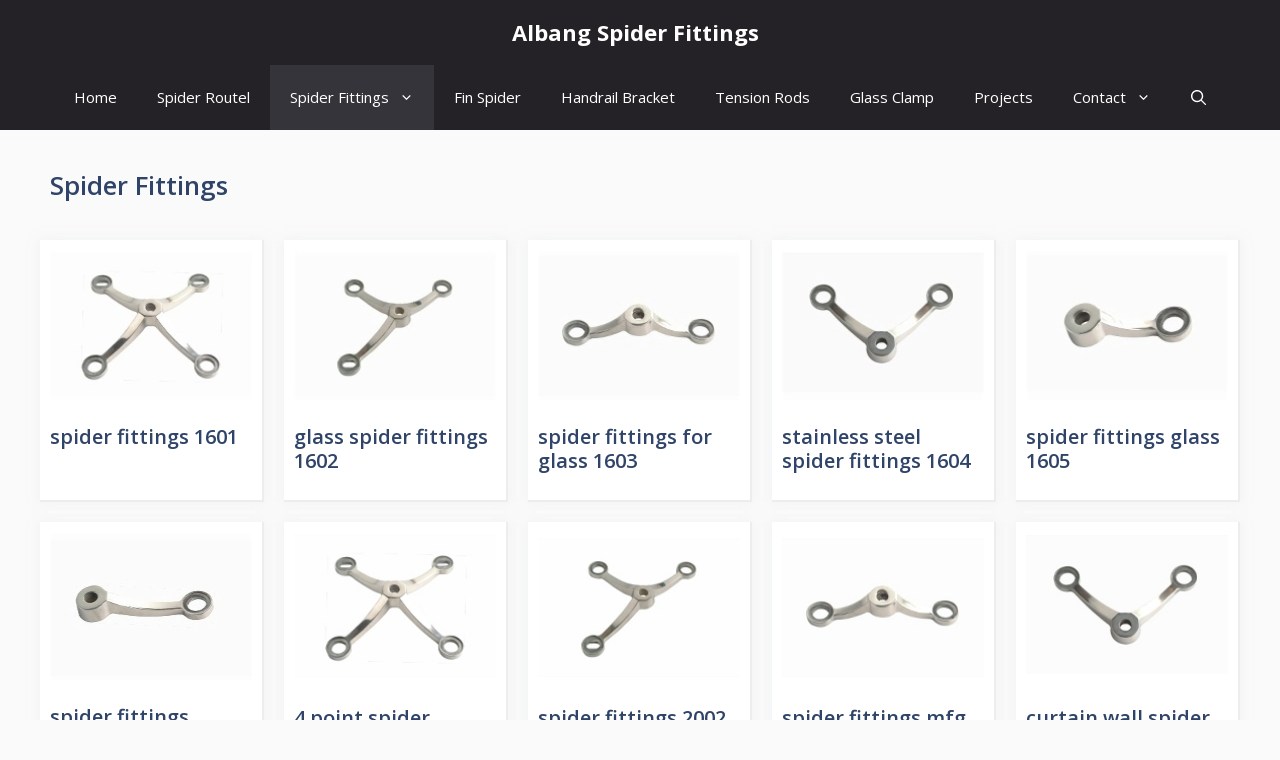

--- FILE ---
content_type: text/html; charset=UTF-8
request_url: https://www.spiderfittings.org/spider-fittings/
body_size: 26452
content:
<!DOCTYPE html>
<html lang="en-US" prefix="og: https://ogp.me/ns#">
<head> <script>
var gform;gform||(document.addEventListener("gform_main_scripts_loaded",function(){gform.scriptsLoaded=!0}),document.addEventListener("gform/theme/scripts_loaded",function(){gform.themeScriptsLoaded=!0}),window.addEventListener("DOMContentLoaded",function(){gform.domLoaded=!0}),gform={domLoaded:!1,scriptsLoaded:!1,themeScriptsLoaded:!1,isFormEditor:()=>"function"==typeof InitializeEditor,callIfLoaded:function(o){return!(!gform.domLoaded||!gform.scriptsLoaded||!gform.themeScriptsLoaded&&!gform.isFormEditor()||(gform.isFormEditor()&&console.warn("The use of gform.initializeOnLoaded() is deprecated in the form editor context and will be removed in Gravity Forms 3.1."),o(),0))},initializeOnLoaded:function(o){gform.callIfLoaded(o)||(document.addEventListener("gform_main_scripts_loaded",()=>{gform.scriptsLoaded=!0,gform.callIfLoaded(o)}),document.addEventListener("gform/theme/scripts_loaded",()=>{gform.themeScriptsLoaded=!0,gform.callIfLoaded(o)}),window.addEventListener("DOMContentLoaded",()=>{gform.domLoaded=!0,gform.callIfLoaded(o)}))},hooks:{action:{},filter:{}},addAction:function(o,r,e,t){gform.addHook("action",o,r,e,t)},addFilter:function(o,r,e,t){gform.addHook("filter",o,r,e,t)},doAction:function(o){gform.doHook("action",o,arguments)},applyFilters:function(o){return gform.doHook("filter",o,arguments)},removeAction:function(o,r){gform.removeHook("action",o,r)},removeFilter:function(o,r,e){gform.removeHook("filter",o,r,e)},addHook:function(o,r,e,t,n){null==gform.hooks[o][r]&&(gform.hooks[o][r]=[]);var d=gform.hooks[o][r];null==n&&(n=r+"_"+d.length),gform.hooks[o][r].push({tag:n,callable:e,priority:t=null==t?10:t})},doHook:function(r,o,e){var t;if(e=Array.prototype.slice.call(e,1),null!=gform.hooks[r][o]&&((o=gform.hooks[r][o]).sort(function(o,r){return o.priority-r.priority}),o.forEach(function(o){"function"!=typeof(t=o.callable)&&(t=window[t]),"action"==r?t.apply(null,e):e[0]=t.apply(null,e)})),"filter"==r)return e[0]},removeHook:function(o,r,t,n){var e;null!=gform.hooks[o][r]&&(e=(e=gform.hooks[o][r]).filter(function(o,r,e){return!!(null!=n&&n!=o.tag||null!=t&&t!=o.priority)}),gform.hooks[o][r]=e)}});
</script>
<meta charset="UTF-8"><script>if(navigator.userAgent.match(/MSIE|Internet Explorer/i)||navigator.userAgent.match(/Trident\/7\..*?rv:11/i)){var href=document.location.href;if(!href.match(/[?&]nowprocket/)){if(href.indexOf("?")==-1){if(href.indexOf("#")==-1){document.location.href=href+"?nowprocket=1"}else{document.location.href=href.replace("#","?nowprocket=1#")}}else{if(href.indexOf("#")==-1){document.location.href=href+"&nowprocket=1"}else{document.location.href=href.replace("#","&nowprocket=1#")}}}}</script><script>(()=>{class RocketLazyLoadScripts{constructor(){this.v="2.0.2",this.userEvents=["keydown","keyup","mousedown","mouseup","mousemove","mouseover","mouseenter","mouseout","mouseleave","touchmove","touchstart","touchend","touchcancel","wheel","click","dblclick","input","visibilitychange"],this.attributeEvents=["onblur","onclick","oncontextmenu","ondblclick","onfocus","onmousedown","onmouseenter","onmouseleave","onmousemove","onmouseout","onmouseover","onmouseup","onmousewheel","onscroll","onsubmit"]}async t(){this.i(),this.o(),/iP(ad|hone)/.test(navigator.userAgent)&&this.h(),this.u(),this.l(this),this.m(),this.k(this),this.p(this),this._(),await Promise.all([this.R(),this.L()]),this.lastBreath=Date.now(),this.S(this),this.P(),this.D(),this.O(),this.M(),await this.C(this.delayedScripts.normal),await this.C(this.delayedScripts.defer),await this.C(this.delayedScripts.async),this.T("domReady"),await this.F(),await this.j(),await this.I(),this.T("windowLoad"),await this.A(),window.dispatchEvent(new Event("rocket-allScriptsLoaded")),this.everythingLoaded=!0,this.lastTouchEnd&&await new Promise((t=>setTimeout(t,500-Date.now()+this.lastTouchEnd))),this.H(),this.T("all"),this.U(),this.W()}i(){this.CSPIssue=sessionStorage.getItem("rocketCSPIssue"),document.addEventListener("securitypolicyviolation",(t=>{this.CSPIssue||"script-src-elem"!==t.violatedDirective||"data"!==t.blockedURI||(this.CSPIssue=!0,sessionStorage.setItem("rocketCSPIssue",!0))}),{isRocket:!0})}o(){window.addEventListener("pageshow",(t=>{this.persisted=t.persisted,this.realWindowLoadedFired=!0}),{isRocket:!0}),window.addEventListener("pagehide",(()=>{this.onFirstUserAction=null}),{isRocket:!0})}h(){let t;function e(e){t=e}window.addEventListener("touchstart",e,{isRocket:!0}),window.addEventListener("touchend",(function i(o){Math.abs(o.changedTouches[0].pageX-t.changedTouches[0].pageX)<10&&Math.abs(o.changedTouches[0].pageY-t.changedTouches[0].pageY)<10&&o.timeStamp-t.timeStamp<200&&(o.target.dispatchEvent(new PointerEvent("click",{target:o.target,bubbles:!0,cancelable:!0})),event.preventDefault(),window.removeEventListener("touchstart",e,{isRocket:!0}),window.removeEventListener("touchend",i,{isRocket:!0}))}),{isRocket:!0})}q(t){this.userActionTriggered||("mousemove"!==t.type||this.firstMousemoveIgnored?"keyup"===t.type||"mouseover"===t.type||"mouseout"===t.type||(this.userActionTriggered=!0,this.onFirstUserAction&&this.onFirstUserAction()):this.firstMousemoveIgnored=!0),"click"===t.type&&t.preventDefault(),this.savedUserEvents.length>0&&(t.stopPropagation(),t.stopImmediatePropagation()),"touchstart"===this.lastEvent&&"touchend"===t.type&&(this.lastTouchEnd=Date.now()),"click"===t.type&&(this.lastTouchEnd=0),this.lastEvent=t.type,this.savedUserEvents.push(t)}u(){this.savedUserEvents=[],this.userEventHandler=this.q.bind(this),this.userEvents.forEach((t=>window.addEventListener(t,this.userEventHandler,{passive:!1,isRocket:!0})))}U(){this.userEvents.forEach((t=>window.removeEventListener(t,this.userEventHandler,{passive:!1,isRocket:!0}))),this.savedUserEvents.forEach((t=>{t.target.dispatchEvent(new window[t.constructor.name](t.type,t))}))}m(){this.eventsMutationObserver=new MutationObserver((t=>{const e="return false";for(const i of t){if("attributes"===i.type){const t=i.target.getAttribute(i.attributeName);t&&t!==e&&(i.target.setAttribute("data-rocket-"+i.attributeName,t),i.target.setAttribute(i.attributeName,e))}"childList"===i.type&&i.addedNodes.forEach((t=>{if(t.nodeType===Node.ELEMENT_NODE)for(const i of t.attributes)this.attributeEvents.includes(i.name)&&i.value&&""!==i.value&&(t.setAttribute("data-rocket-"+i.name,i.value),t.setAttribute(i.name,e))}))}})),this.eventsMutationObserver.observe(document,{subtree:!0,childList:!0,attributeFilter:this.attributeEvents})}H(){this.eventsMutationObserver.disconnect(),this.attributeEvents.forEach((t=>{document.querySelectorAll("[data-rocket-"+t+"]").forEach((e=>{e.setAttribute(t,e.getAttribute("data-rocket-"+t)),e.removeAttribute("data-rocket-"+t)}))}))}k(t){Object.defineProperty(HTMLElement.prototype,"onclick",{get(){return this.rocketonclick},set(e){this.rocketonclick=e,this.setAttribute(t.everythingLoaded?"onclick":"data-rocket-onclick","this.rocketonclick(event)")}})}S(t){function e(e,i){let o=e[i];e[i]=null,Object.defineProperty(e,i,{get:()=>o,set(s){t.everythingLoaded?o=s:e["rocket"+i]=o=s}})}e(document,"onreadystatechange"),e(window,"onload"),e(window,"onpageshow");try{Object.defineProperty(document,"readyState",{get:()=>t.rocketReadyState,set(e){t.rocketReadyState=e},configurable:!0}),document.readyState="loading"}catch(t){console.log("WPRocket DJE readyState conflict, bypassing")}}l(t){this.originalAddEventListener=EventTarget.prototype.addEventListener,this.originalRemoveEventListener=EventTarget.prototype.removeEventListener,this.savedEventListeners=[],EventTarget.prototype.addEventListener=function(e,i,o){o&&o.isRocket||!t.B(e,this)&&!t.userEvents.includes(e)||t.B(e,this)&&!t.userActionTriggered||e.startsWith("rocket-")?t.originalAddEventListener.call(this,e,i,o):t.savedEventListeners.push({target:this,remove:!1,type:e,func:i,options:o})},EventTarget.prototype.removeEventListener=function(e,i,o){o&&o.isRocket||!t.B(e,this)&&!t.userEvents.includes(e)||t.B(e,this)&&!t.userActionTriggered||e.startsWith("rocket-")?t.originalRemoveEventListener.call(this,e,i,o):t.savedEventListeners.push({target:this,remove:!0,type:e,func:i,options:o})}}T(t){"all"===t&&(EventTarget.prototype.addEventListener=this.originalAddEventListener,EventTarget.prototype.removeEventListener=this.originalRemoveEventListener),this.savedEventListeners=this.savedEventListeners.filter((e=>{let i=e.type,o=e.target||window;return"domReady"===t&&"DOMContentLoaded"!==i&&"readystatechange"!==i||("windowLoad"===t&&"load"!==i&&"readystatechange"!==i&&"pageshow"!==i||(this.B(i,o)&&(i="rocket-"+i),e.remove?o.removeEventListener(i,e.func,e.options):o.addEventListener(i,e.func,e.options),!1))}))}p(t){let e;function i(e){return t.everythingLoaded?e:e.split(" ").map((t=>"load"===t||t.startsWith("load.")?"rocket-jquery-load":t)).join(" ")}function o(o){function s(e){const s=o.fn[e];o.fn[e]=o.fn.init.prototype[e]=function(){return this[0]===window&&t.userActionTriggered&&("string"==typeof arguments[0]||arguments[0]instanceof String?arguments[0]=i(arguments[0]):"object"==typeof arguments[0]&&Object.keys(arguments[0]).forEach((t=>{const e=arguments[0][t];delete arguments[0][t],arguments[0][i(t)]=e}))),s.apply(this,arguments),this}}if(o&&o.fn&&!t.allJQueries.includes(o)){const e={DOMContentLoaded:[],"rocket-DOMContentLoaded":[]};for(const t in e)document.addEventListener(t,(()=>{e[t].forEach((t=>t()))}),{isRocket:!0});o.fn.ready=o.fn.init.prototype.ready=function(i){function s(){parseInt(o.fn.jquery)>2?setTimeout((()=>i.bind(document)(o))):i.bind(document)(o)}return t.realDomReadyFired?!t.userActionTriggered||t.fauxDomReadyFired?s():e["rocket-DOMContentLoaded"].push(s):e.DOMContentLoaded.push(s),o([])},s("on"),s("one"),s("off"),t.allJQueries.push(o)}e=o}t.allJQueries=[],o(window.jQuery),Object.defineProperty(window,"jQuery",{get:()=>e,set(t){o(t)}})}P(){const t=new Map;document.write=document.writeln=function(e){const i=document.currentScript,o=document.createRange(),s=i.parentElement;let n=t.get(i);void 0===n&&(n=i.nextSibling,t.set(i,n));const a=document.createDocumentFragment();o.setStart(a,0),a.appendChild(o.createContextualFragment(e)),s.insertBefore(a,n)}}async R(){return new Promise((t=>{this.userActionTriggered?t():this.onFirstUserAction=t}))}async L(){return new Promise((t=>{document.addEventListener("DOMContentLoaded",(()=>{this.realDomReadyFired=!0,t()}),{isRocket:!0})}))}async I(){return this.realWindowLoadedFired?Promise.resolve():new Promise((t=>{window.addEventListener("load",t,{isRocket:!0})}))}M(){this.pendingScripts=[];this.scriptsMutationObserver=new MutationObserver((t=>{for(const e of t)e.addedNodes.forEach((t=>{"SCRIPT"!==t.tagName||t.noModule||t.isWPRocket||this.pendingScripts.push({script:t,promise:new Promise((e=>{const i=()=>{const i=this.pendingScripts.findIndex((e=>e.script===t));i>=0&&this.pendingScripts.splice(i,1),e()};t.addEventListener("load",i,{isRocket:!0}),t.addEventListener("error",i,{isRocket:!0}),setTimeout(i,1e3)}))})}))})),this.scriptsMutationObserver.observe(document,{childList:!0,subtree:!0})}async j(){await this.J(),this.pendingScripts.length?(await this.pendingScripts[0].promise,await this.j()):this.scriptsMutationObserver.disconnect()}D(){this.delayedScripts={normal:[],async:[],defer:[]},document.querySelectorAll("script[type$=rocketlazyloadscript]").forEach((t=>{t.hasAttribute("data-rocket-src")?t.hasAttribute("async")&&!1!==t.async?this.delayedScripts.async.push(t):t.hasAttribute("defer")&&!1!==t.defer||"module"===t.getAttribute("data-rocket-type")?this.delayedScripts.defer.push(t):this.delayedScripts.normal.push(t):this.delayedScripts.normal.push(t)}))}async _(){await this.L();let t=[];document.querySelectorAll("script[type$=rocketlazyloadscript][data-rocket-src]").forEach((e=>{let i=e.getAttribute("data-rocket-src");if(i&&!i.startsWith("data:")){i.startsWith("//")&&(i=location.protocol+i);try{const o=new URL(i).origin;o!==location.origin&&t.push({src:o,crossOrigin:e.crossOrigin||"module"===e.getAttribute("data-rocket-type")})}catch(t){}}})),t=[...new Map(t.map((t=>[JSON.stringify(t),t]))).values()],this.N(t,"preconnect")}async $(t){if(await this.G(),!0!==t.noModule||!("noModule"in HTMLScriptElement.prototype))return new Promise((e=>{let i;function o(){(i||t).setAttribute("data-rocket-status","executed"),e()}try{if(navigator.userAgent.includes("Firefox/")||""===navigator.vendor||this.CSPIssue)i=document.createElement("script"),[...t.attributes].forEach((t=>{let e=t.nodeName;"type"!==e&&("data-rocket-type"===e&&(e="type"),"data-rocket-src"===e&&(e="src"),i.setAttribute(e,t.nodeValue))})),t.text&&(i.text=t.text),t.nonce&&(i.nonce=t.nonce),i.hasAttribute("src")?(i.addEventListener("load",o,{isRocket:!0}),i.addEventListener("error",(()=>{i.setAttribute("data-rocket-status","failed-network"),e()}),{isRocket:!0}),setTimeout((()=>{i.isConnected||e()}),1)):(i.text=t.text,o()),i.isWPRocket=!0,t.parentNode.replaceChild(i,t);else{const i=t.getAttribute("data-rocket-type"),s=t.getAttribute("data-rocket-src");i?(t.type=i,t.removeAttribute("data-rocket-type")):t.removeAttribute("type"),t.addEventListener("load",o,{isRocket:!0}),t.addEventListener("error",(i=>{this.CSPIssue&&i.target.src.startsWith("data:")?(console.log("WPRocket: CSP fallback activated"),t.removeAttribute("src"),this.$(t).then(e)):(t.setAttribute("data-rocket-status","failed-network"),e())}),{isRocket:!0}),s?(t.fetchPriority="high",t.removeAttribute("data-rocket-src"),t.src=s):t.src="data:text/javascript;base64,"+window.btoa(unescape(encodeURIComponent(t.text)))}}catch(i){t.setAttribute("data-rocket-status","failed-transform"),e()}}));t.setAttribute("data-rocket-status","skipped")}async C(t){const e=t.shift();return e?(e.isConnected&&await this.$(e),this.C(t)):Promise.resolve()}O(){this.N([...this.delayedScripts.normal,...this.delayedScripts.defer,...this.delayedScripts.async],"preload")}N(t,e){this.trash=this.trash||[];let i=!0;var o=document.createDocumentFragment();t.forEach((t=>{const s=t.getAttribute&&t.getAttribute("data-rocket-src")||t.src;if(s&&!s.startsWith("data:")){const n=document.createElement("link");n.href=s,n.rel=e,"preconnect"!==e&&(n.as="script",n.fetchPriority=i?"high":"low"),t.getAttribute&&"module"===t.getAttribute("data-rocket-type")&&(n.crossOrigin=!0),t.crossOrigin&&(n.crossOrigin=t.crossOrigin),t.integrity&&(n.integrity=t.integrity),t.nonce&&(n.nonce=t.nonce),o.appendChild(n),this.trash.push(n),i=!1}})),document.head.appendChild(o)}W(){this.trash.forEach((t=>t.remove()))}async F(){try{document.readyState="interactive"}catch(t){}this.fauxDomReadyFired=!0;try{await this.G(),document.dispatchEvent(new Event("rocket-readystatechange")),await this.G(),document.rocketonreadystatechange&&document.rocketonreadystatechange(),await this.G(),document.dispatchEvent(new Event("rocket-DOMContentLoaded")),await this.G(),window.dispatchEvent(new Event("rocket-DOMContentLoaded"))}catch(t){console.error(t)}}async A(){try{document.readyState="complete"}catch(t){}try{await this.G(),document.dispatchEvent(new Event("rocket-readystatechange")),await this.G(),document.rocketonreadystatechange&&document.rocketonreadystatechange(),await this.G(),window.dispatchEvent(new Event("rocket-load")),await this.G(),window.rocketonload&&window.rocketonload(),await this.G(),this.allJQueries.forEach((t=>t(window).trigger("rocket-jquery-load"))),await this.G();const t=new Event("rocket-pageshow");t.persisted=this.persisted,window.dispatchEvent(t),await this.G(),window.rocketonpageshow&&window.rocketonpageshow({persisted:this.persisted})}catch(t){console.error(t)}}async G(){Date.now()-this.lastBreath>45&&(await this.J(),this.lastBreath=Date.now())}async J(){return document.hidden?new Promise((t=>setTimeout(t))):new Promise((t=>requestAnimationFrame(t)))}B(t,e){return e===document&&"readystatechange"===t||(e===document&&"DOMContentLoaded"===t||(e===window&&"DOMContentLoaded"===t||(e===window&&"load"===t||e===window&&"pageshow"===t)))}static run(){(new RocketLazyLoadScripts).t()}}RocketLazyLoadScripts.run()})();</script>
	
	<meta name="viewport" content="width=device-width, initial-scale=1">
<!-- Search Engine Optimization by Rank Math PRO - https://rankmath.com/ -->
<title>Spider Fittings - Albang Spider Fittings</title><style id="rocket-critical-css">h1,h2{overflow-wrap:break-word}ul{overflow-wrap:break-word}p{overflow-wrap:break-word}:root{--wp--preset--font-size--normal:16px;--wp--preset--font-size--huge:42px}.screen-reader-text{border:0;clip:rect(1px,1px,1px,1px);-webkit-clip-path:inset(50%);clip-path:inset(50%);height:1px;margin:-1px;overflow:hidden;padding:0;position:absolute;width:1px;word-wrap:normal!important}body,h1,h2,html,li,p,ul{margin:0;padding:0;border:0}html{font-family:sans-serif;-webkit-text-size-adjust:100%;-ms-text-size-adjust:100%;-webkit-font-smoothing:antialiased;-moz-osx-font-smoothing:grayscale}main{display:block}html{box-sizing:border-box}*,::after,::before{box-sizing:inherit}button{font-family:inherit;font-size:100%;margin:0}::-moz-focus-inner{border-style:none;padding:0}:-moz-focusring{outline:1px dotted ButtonText}body,button{font-family:-apple-system,system-ui,BlinkMacSystemFont,"Segoe UI",Helvetica,Arial,sans-serif,"Apple Color Emoji","Segoe UI Emoji","Segoe UI Symbol";font-weight:400;text-transform:none;font-size:17px;line-height:1.5}p{margin-bottom:1.5em}h1,h2{font-family:inherit;font-size:100%;font-style:inherit;font-weight:inherit}h1{font-size:42px;margin-bottom:20px;line-height:1.2em;font-weight:400;text-transform:none}h2{font-size:35px;margin-bottom:20px;line-height:1.2em;font-weight:400;text-transform:none}ul{margin:0 0 1.5em 3em}ul{list-style:disc}li>ul{margin-bottom:0;margin-left:1.5em}img{height:auto;max-width:100%}button{background:#55555e;color:#fff;border:1px solid transparent;-webkit-appearance:button;padding:10px 20px}a{text-decoration:none}.size-full{max-width:100%;height:auto}.screen-reader-text{border:0;clip:rect(1px,1px,1px,1px);-webkit-clip-path:inset(50%);clip-path:inset(50%);height:1px;margin:-1px;overflow:hidden;padding:0;position:absolute!important;width:1px;word-wrap:normal!important}.main-navigation{z-index:100;padding:0;clear:both;display:block}.main-navigation a{display:block;text-decoration:none;font-weight:400;text-transform:none;font-size:15px}.main-navigation ul{list-style:none;margin:0;padding-left:0}.main-navigation .main-nav ul li a{padding-left:20px;padding-right:20px;line-height:60px}.inside-navigation{position:relative}.main-navigation .inside-navigation{display:flex;align-items:center;flex-wrap:wrap;justify-content:space-between}.main-navigation .main-nav>ul{display:flex;flex-wrap:wrap;align-items:center}.main-navigation li{position:relative}.nav-align-center .inside-navigation{justify-content:center}.nav-align-center .main-nav>ul{justify-content:center}.main-navigation ul ul{display:block;box-shadow:1px 1px 0 rgba(0,0,0,.1);float:left;position:absolute;left:-99999px;opacity:0;z-index:99999;width:200px;text-align:left;top:auto;height:0;overflow:hidden}.main-navigation ul ul a{display:block}.main-navigation ul ul li{width:100%}.main-navigation .main-nav ul ul li a{line-height:normal;padding:10px 20px;font-size:14px}.main-navigation .main-nav ul li.menu-item-has-children>a{padding-right:0;position:relative}.menu-item-has-children .dropdown-menu-toggle{display:inline-block;height:100%;clear:both;padding-right:20px;padding-left:10px}.site-header{position:relative}.inside-header{padding:20px 40px}.main-title{margin:0;font-size:25px;line-height:1.2em;word-wrap:break-word;font-weight:700;text-transform:none}.site-description{margin:0;line-height:1.5;font-weight:400;text-transform:none;font-size:15px}.inside-header{display:flex;align-items:center}.header-aligned-center:not([class*=nav-float-]) .inside-header{justify-content:center;flex-direction:column;text-align:center}.entry-summary:not(:first-child){margin-top:2em}.entry-header,.site-content{word-wrap:break-word}.entry-title{margin-bottom:0}.page-header>:last-child{margin-bottom:0}.entry-meta{font-size:85%;margin-top:.5em;line-height:1.5}footer.entry-meta{margin-top:2em}.cat-links,.tags-links{display:block}.site-content{display:flex}.grid-container{margin-left:auto;margin-right:auto;max-width:1200px}.page-header,.site-main>*{margin-bottom:20px}.separate-containers .inside-article,.separate-containers .page-header{padding:40px}.separate-containers .site-main{margin:20px}.separate-containers.no-sidebar .site-main{margin-left:0;margin-right:0}.separate-containers .site-main>:last-child{margin-bottom:0}.gp-icon{display:inline-flex;align-self:center}.gp-icon svg{height:1em;width:1em;top:.125em;position:relative;fill:currentColor}.icon-menu-bars svg:nth-child(2){display:none}.entry-meta .gp-icon{margin-right:.6em;opacity:.7}.container.grid-container{width:auto}.menu-toggle{display:none}.menu-toggle{padding:0 20px;line-height:60px;margin:0;font-weight:400;text-transform:none;font-size:15px}.menu-toggle .mobile-menu{padding-left:3px}.menu-toggle .gp-icon+.mobile-menu{padding-left:9px}button.menu-toggle{background-color:transparent;flex-grow:1;border:0;text-align:center}@media (max-width:768px){.inside-header{flex-direction:column;text-align:center}.site-content{flex-direction:column}.container .site-content .content-area{width:auto}#main{margin-left:0;margin-right:0}.entry-meta{font-size:inherit}.entry-meta a{line-height:1.8em}}.post-image-above-header .inside-article .post-image{margin-top:0;margin-bottom:2em}.post-image-aligned-center .post-image{text-align:center}.separate-containers .site-main>.generate-columns-container{margin-bottom:0}.generate-columns-container:not(.masonry-container){display:flex;flex-wrap:wrap;align-items:stretch}.generate-columns .inside-article{height:100%;box-sizing:border-box}.generate-columns-container .page-header{flex:1 1 100%;clear:both}.generate-columns{box-sizing:border-box}.generate-columns.grid-25{width:25%}@media (min-width:768px) and (max-width:1024px){.generate-columns.tablet-grid-50{width:50%}}@media (max-width:767px){.generate-columns-activated .generate-columns-container{margin-left:0;margin-right:0}.generate-columns-container .generate-columns,.generate-columns-container>*{padding-left:0}.generate-columns-container .page-header{margin-left:0}.generate-columns.mobile-grid-100{width:100%}}</style><link rel="preload" data-rocket-preload as="image" href="https://www.spiderfittings.org/wp-content/uploads/2011/10/1601-spider-fittings-1.jpg" fetchpriority="high"><link rel="preload" data-rocket-preload as="style" href="https://fonts.googleapis.com/css?family=Open%20Sans%3A300%2Cregular%2Citalic%2C600%2C700&#038;display=swap" /><link rel="stylesheet" href="https://fonts.googleapis.com/css?family=Open%20Sans%3A300%2Cregular%2Citalic%2C600%2C700&#038;display=swap" media="print" onload="this.media='all'" /><noscript><link rel="stylesheet" href="https://fonts.googleapis.com/css?family=Open%20Sans%3A300%2Cregular%2Citalic%2C600%2C700&#038;display=swap" /></noscript>
<meta name="robots" content="follow, index, max-snippet:-1, max-video-preview:-1, max-image-preview:large"/>
<link rel="canonical" href="https://www.spiderfittings.org/spider-fittings/" />
<meta property="og:locale" content="en_US" />
<meta property="og:type" content="article" />
<meta property="og:title" content="Spider Fittings - Albang Spider Fittings" />
<meta property="og:url" content="https://www.spiderfittings.org/spider-fittings/" />
<meta property="og:site_name" content="Albang Spider Fittings" />
<meta name="twitter:card" content="summary_large_image" />
<meta name="twitter:title" content="Spider Fittings - Albang Spider Fittings" />
<script type="application/ld+json" class="rank-math-schema-pro">{"@context":"https://schema.org","@graph":[{"@type":"Person","@id":"https://www.spiderfittings.org/#person","name":"Qwares\u00ae Spider Fittings"},{"@type":"WebSite","@id":"https://www.spiderfittings.org/#website","url":"https://www.spiderfittings.org","name":"Qwares\u00ae Spider Fittings","publisher":{"@id":"https://www.spiderfittings.org/#person"},"inLanguage":"en-US"},{"@type":"BreadcrumbList","@id":"https://www.spiderfittings.org/spider-fittings/#breadcrumb","itemListElement":[{"@type":"ListItem","position":"1","item":{"@id":"https://www.spiderfittings.org","name":"Home"}},{"@type":"ListItem","position":"2","item":{"@id":"https://www.spiderfittings.org/spider-fittings/","name":"Spider Fittings"}}]},{"@type":"CollectionPage","@id":"https://www.spiderfittings.org/spider-fittings/#webpage","url":"https://www.spiderfittings.org/spider-fittings/","name":"Spider Fittings - Albang Spider Fittings","isPartOf":{"@id":"https://www.spiderfittings.org/#website"},"inLanguage":"en-US","breadcrumb":{"@id":"https://www.spiderfittings.org/spider-fittings/#breadcrumb"}}]}</script>
<!-- /Rank Math WordPress SEO plugin -->

<link href='https://fonts.gstatic.com' crossorigin rel='preconnect' />
<link href='https://fonts.googleapis.com' crossorigin rel='preconnect' />
<link rel="alternate" type="application/rss+xml" title="Albang Spider Fittings &raquo; Feed" href="https://www.spiderfittings.org/feed/" />
<link rel="alternate" type="application/rss+xml" title="Albang Spider Fittings &raquo; Comments Feed" href="https://www.spiderfittings.org/comments/feed/" />
<link rel="alternate" type="application/rss+xml" title="Albang Spider Fittings &raquo; Spider Fittings Category Feed" href="https://www.spiderfittings.org/spider-fittings/feed/" />
<style id='wp-img-auto-sizes-contain-inline-css'>
img:is([sizes=auto i],[sizes^="auto," i]){contain-intrinsic-size:3000px 1500px}
/*# sourceURL=wp-img-auto-sizes-contain-inline-css */
</style>
<link data-minify="1" rel='preload'  href='https://www.spiderfittings.org/wp-content/cache/min/1/wp-content/plugins/click-to-chat-for-whatsapp/new/inc/assets/css/main.css?ver=1717338791' data-rocket-async="style" as="style" onload="this.onload=null;this.rel='stylesheet'" onerror="this.removeAttribute('data-rocket-async')"  media='all' />
<style id='wp-emoji-styles-inline-css'>

	img.wp-smiley, img.emoji {
		display: inline !important;
		border: none !important;
		box-shadow: none !important;
		height: 1em !important;
		width: 1em !important;
		margin: 0 0.07em !important;
		vertical-align: -0.1em !important;
		background: none !important;
		padding: 0 !important;
	}
/*# sourceURL=wp-emoji-styles-inline-css */
</style>
<style id='wp-block-library-inline-css'>
:root{--wp-block-synced-color:#7a00df;--wp-block-synced-color--rgb:122,0,223;--wp-bound-block-color:var(--wp-block-synced-color);--wp-editor-canvas-background:#ddd;--wp-admin-theme-color:#007cba;--wp-admin-theme-color--rgb:0,124,186;--wp-admin-theme-color-darker-10:#006ba1;--wp-admin-theme-color-darker-10--rgb:0,107,160.5;--wp-admin-theme-color-darker-20:#005a87;--wp-admin-theme-color-darker-20--rgb:0,90,135;--wp-admin-border-width-focus:2px}@media (min-resolution:192dpi){:root{--wp-admin-border-width-focus:1.5px}}.wp-element-button{cursor:pointer}:root .has-very-light-gray-background-color{background-color:#eee}:root .has-very-dark-gray-background-color{background-color:#313131}:root .has-very-light-gray-color{color:#eee}:root .has-very-dark-gray-color{color:#313131}:root .has-vivid-green-cyan-to-vivid-cyan-blue-gradient-background{background:linear-gradient(135deg,#00d084,#0693e3)}:root .has-purple-crush-gradient-background{background:linear-gradient(135deg,#34e2e4,#4721fb 50%,#ab1dfe)}:root .has-hazy-dawn-gradient-background{background:linear-gradient(135deg,#faaca8,#dad0ec)}:root .has-subdued-olive-gradient-background{background:linear-gradient(135deg,#fafae1,#67a671)}:root .has-atomic-cream-gradient-background{background:linear-gradient(135deg,#fdd79a,#004a59)}:root .has-nightshade-gradient-background{background:linear-gradient(135deg,#330968,#31cdcf)}:root .has-midnight-gradient-background{background:linear-gradient(135deg,#020381,#2874fc)}:root{--wp--preset--font-size--normal:16px;--wp--preset--font-size--huge:42px}.has-regular-font-size{font-size:1em}.has-larger-font-size{font-size:2.625em}.has-normal-font-size{font-size:var(--wp--preset--font-size--normal)}.has-huge-font-size{font-size:var(--wp--preset--font-size--huge)}.has-text-align-center{text-align:center}.has-text-align-left{text-align:left}.has-text-align-right{text-align:right}.has-fit-text{white-space:nowrap!important}#end-resizable-editor-section{display:none}.aligncenter{clear:both}.items-justified-left{justify-content:flex-start}.items-justified-center{justify-content:center}.items-justified-right{justify-content:flex-end}.items-justified-space-between{justify-content:space-between}.screen-reader-text{border:0;clip-path:inset(50%);height:1px;margin:-1px;overflow:hidden;padding:0;position:absolute;width:1px;word-wrap:normal!important}.screen-reader-text:focus{background-color:#ddd;clip-path:none;color:#444;display:block;font-size:1em;height:auto;left:5px;line-height:normal;padding:15px 23px 14px;text-decoration:none;top:5px;width:auto;z-index:100000}html :where(.has-border-color){border-style:solid}html :where([style*=border-top-color]){border-top-style:solid}html :where([style*=border-right-color]){border-right-style:solid}html :where([style*=border-bottom-color]){border-bottom-style:solid}html :where([style*=border-left-color]){border-left-style:solid}html :where([style*=border-width]){border-style:solid}html :where([style*=border-top-width]){border-top-style:solid}html :where([style*=border-right-width]){border-right-style:solid}html :where([style*=border-bottom-width]){border-bottom-style:solid}html :where([style*=border-left-width]){border-left-style:solid}html :where(img[class*=wp-image-]){height:auto;max-width:100%}:where(figure){margin:0 0 1em}html :where(.is-position-sticky){--wp-admin--admin-bar--position-offset:var(--wp-admin--admin-bar--height,0px)}@media screen and (max-width:600px){html :where(.is-position-sticky){--wp-admin--admin-bar--position-offset:0px}}

/*# sourceURL=wp-block-library-inline-css */
</style><style id='global-styles-inline-css'>
:root{--wp--preset--aspect-ratio--square: 1;--wp--preset--aspect-ratio--4-3: 4/3;--wp--preset--aspect-ratio--3-4: 3/4;--wp--preset--aspect-ratio--3-2: 3/2;--wp--preset--aspect-ratio--2-3: 2/3;--wp--preset--aspect-ratio--16-9: 16/9;--wp--preset--aspect-ratio--9-16: 9/16;--wp--preset--color--black: #000000;--wp--preset--color--cyan-bluish-gray: #abb8c3;--wp--preset--color--white: #ffffff;--wp--preset--color--pale-pink: #f78da7;--wp--preset--color--vivid-red: #cf2e2e;--wp--preset--color--luminous-vivid-orange: #ff6900;--wp--preset--color--luminous-vivid-amber: #fcb900;--wp--preset--color--light-green-cyan: #7bdcb5;--wp--preset--color--vivid-green-cyan: #00d084;--wp--preset--color--pale-cyan-blue: #8ed1fc;--wp--preset--color--vivid-cyan-blue: #0693e3;--wp--preset--color--vivid-purple: #9b51e0;--wp--preset--color--contrast: var(--contrast);--wp--preset--color--contrast-2: var(--contrast-2);--wp--preset--color--contrast-3: var(--contrast-3);--wp--preset--color--base: var(--base);--wp--preset--color--base-2: var(--base-2);--wp--preset--color--base-3: var(--base-3);--wp--preset--color--accent: var(--accent);--wp--preset--color--accent-2: var(--accent-2);--wp--preset--color--accent-hover: var(--accent-hover);--wp--preset--gradient--vivid-cyan-blue-to-vivid-purple: linear-gradient(135deg,rgb(6,147,227) 0%,rgb(155,81,224) 100%);--wp--preset--gradient--light-green-cyan-to-vivid-green-cyan: linear-gradient(135deg,rgb(122,220,180) 0%,rgb(0,208,130) 100%);--wp--preset--gradient--luminous-vivid-amber-to-luminous-vivid-orange: linear-gradient(135deg,rgb(252,185,0) 0%,rgb(255,105,0) 100%);--wp--preset--gradient--luminous-vivid-orange-to-vivid-red: linear-gradient(135deg,rgb(255,105,0) 0%,rgb(207,46,46) 100%);--wp--preset--gradient--very-light-gray-to-cyan-bluish-gray: linear-gradient(135deg,rgb(238,238,238) 0%,rgb(169,184,195) 100%);--wp--preset--gradient--cool-to-warm-spectrum: linear-gradient(135deg,rgb(74,234,220) 0%,rgb(151,120,209) 20%,rgb(207,42,186) 40%,rgb(238,44,130) 60%,rgb(251,105,98) 80%,rgb(254,248,76) 100%);--wp--preset--gradient--blush-light-purple: linear-gradient(135deg,rgb(255,206,236) 0%,rgb(152,150,240) 100%);--wp--preset--gradient--blush-bordeaux: linear-gradient(135deg,rgb(254,205,165) 0%,rgb(254,45,45) 50%,rgb(107,0,62) 100%);--wp--preset--gradient--luminous-dusk: linear-gradient(135deg,rgb(255,203,112) 0%,rgb(199,81,192) 50%,rgb(65,88,208) 100%);--wp--preset--gradient--pale-ocean: linear-gradient(135deg,rgb(255,245,203) 0%,rgb(182,227,212) 50%,rgb(51,167,181) 100%);--wp--preset--gradient--electric-grass: linear-gradient(135deg,rgb(202,248,128) 0%,rgb(113,206,126) 100%);--wp--preset--gradient--midnight: linear-gradient(135deg,rgb(2,3,129) 0%,rgb(40,116,252) 100%);--wp--preset--font-size--small: 13px;--wp--preset--font-size--medium: 20px;--wp--preset--font-size--large: 36px;--wp--preset--font-size--x-large: 42px;--wp--preset--spacing--20: 0.44rem;--wp--preset--spacing--30: 0.67rem;--wp--preset--spacing--40: 1rem;--wp--preset--spacing--50: 1.5rem;--wp--preset--spacing--60: 2.25rem;--wp--preset--spacing--70: 3.38rem;--wp--preset--spacing--80: 5.06rem;--wp--preset--shadow--natural: 6px 6px 9px rgba(0, 0, 0, 0.2);--wp--preset--shadow--deep: 12px 12px 50px rgba(0, 0, 0, 0.4);--wp--preset--shadow--sharp: 6px 6px 0px rgba(0, 0, 0, 0.2);--wp--preset--shadow--outlined: 6px 6px 0px -3px rgb(255, 255, 255), 6px 6px rgb(0, 0, 0);--wp--preset--shadow--crisp: 6px 6px 0px rgb(0, 0, 0);}:where(.is-layout-flex){gap: 0.5em;}:where(.is-layout-grid){gap: 0.5em;}body .is-layout-flex{display: flex;}.is-layout-flex{flex-wrap: wrap;align-items: center;}.is-layout-flex > :is(*, div){margin: 0;}body .is-layout-grid{display: grid;}.is-layout-grid > :is(*, div){margin: 0;}:where(.wp-block-columns.is-layout-flex){gap: 2em;}:where(.wp-block-columns.is-layout-grid){gap: 2em;}:where(.wp-block-post-template.is-layout-flex){gap: 1.25em;}:where(.wp-block-post-template.is-layout-grid){gap: 1.25em;}.has-black-color{color: var(--wp--preset--color--black) !important;}.has-cyan-bluish-gray-color{color: var(--wp--preset--color--cyan-bluish-gray) !important;}.has-white-color{color: var(--wp--preset--color--white) !important;}.has-pale-pink-color{color: var(--wp--preset--color--pale-pink) !important;}.has-vivid-red-color{color: var(--wp--preset--color--vivid-red) !important;}.has-luminous-vivid-orange-color{color: var(--wp--preset--color--luminous-vivid-orange) !important;}.has-luminous-vivid-amber-color{color: var(--wp--preset--color--luminous-vivid-amber) !important;}.has-light-green-cyan-color{color: var(--wp--preset--color--light-green-cyan) !important;}.has-vivid-green-cyan-color{color: var(--wp--preset--color--vivid-green-cyan) !important;}.has-pale-cyan-blue-color{color: var(--wp--preset--color--pale-cyan-blue) !important;}.has-vivid-cyan-blue-color{color: var(--wp--preset--color--vivid-cyan-blue) !important;}.has-vivid-purple-color{color: var(--wp--preset--color--vivid-purple) !important;}.has-black-background-color{background-color: var(--wp--preset--color--black) !important;}.has-cyan-bluish-gray-background-color{background-color: var(--wp--preset--color--cyan-bluish-gray) !important;}.has-white-background-color{background-color: var(--wp--preset--color--white) !important;}.has-pale-pink-background-color{background-color: var(--wp--preset--color--pale-pink) !important;}.has-vivid-red-background-color{background-color: var(--wp--preset--color--vivid-red) !important;}.has-luminous-vivid-orange-background-color{background-color: var(--wp--preset--color--luminous-vivid-orange) !important;}.has-luminous-vivid-amber-background-color{background-color: var(--wp--preset--color--luminous-vivid-amber) !important;}.has-light-green-cyan-background-color{background-color: var(--wp--preset--color--light-green-cyan) !important;}.has-vivid-green-cyan-background-color{background-color: var(--wp--preset--color--vivid-green-cyan) !important;}.has-pale-cyan-blue-background-color{background-color: var(--wp--preset--color--pale-cyan-blue) !important;}.has-vivid-cyan-blue-background-color{background-color: var(--wp--preset--color--vivid-cyan-blue) !important;}.has-vivid-purple-background-color{background-color: var(--wp--preset--color--vivid-purple) !important;}.has-black-border-color{border-color: var(--wp--preset--color--black) !important;}.has-cyan-bluish-gray-border-color{border-color: var(--wp--preset--color--cyan-bluish-gray) !important;}.has-white-border-color{border-color: var(--wp--preset--color--white) !important;}.has-pale-pink-border-color{border-color: var(--wp--preset--color--pale-pink) !important;}.has-vivid-red-border-color{border-color: var(--wp--preset--color--vivid-red) !important;}.has-luminous-vivid-orange-border-color{border-color: var(--wp--preset--color--luminous-vivid-orange) !important;}.has-luminous-vivid-amber-border-color{border-color: var(--wp--preset--color--luminous-vivid-amber) !important;}.has-light-green-cyan-border-color{border-color: var(--wp--preset--color--light-green-cyan) !important;}.has-vivid-green-cyan-border-color{border-color: var(--wp--preset--color--vivid-green-cyan) !important;}.has-pale-cyan-blue-border-color{border-color: var(--wp--preset--color--pale-cyan-blue) !important;}.has-vivid-cyan-blue-border-color{border-color: var(--wp--preset--color--vivid-cyan-blue) !important;}.has-vivid-purple-border-color{border-color: var(--wp--preset--color--vivid-purple) !important;}.has-vivid-cyan-blue-to-vivid-purple-gradient-background{background: var(--wp--preset--gradient--vivid-cyan-blue-to-vivid-purple) !important;}.has-light-green-cyan-to-vivid-green-cyan-gradient-background{background: var(--wp--preset--gradient--light-green-cyan-to-vivid-green-cyan) !important;}.has-luminous-vivid-amber-to-luminous-vivid-orange-gradient-background{background: var(--wp--preset--gradient--luminous-vivid-amber-to-luminous-vivid-orange) !important;}.has-luminous-vivid-orange-to-vivid-red-gradient-background{background: var(--wp--preset--gradient--luminous-vivid-orange-to-vivid-red) !important;}.has-very-light-gray-to-cyan-bluish-gray-gradient-background{background: var(--wp--preset--gradient--very-light-gray-to-cyan-bluish-gray) !important;}.has-cool-to-warm-spectrum-gradient-background{background: var(--wp--preset--gradient--cool-to-warm-spectrum) !important;}.has-blush-light-purple-gradient-background{background: var(--wp--preset--gradient--blush-light-purple) !important;}.has-blush-bordeaux-gradient-background{background: var(--wp--preset--gradient--blush-bordeaux) !important;}.has-luminous-dusk-gradient-background{background: var(--wp--preset--gradient--luminous-dusk) !important;}.has-pale-ocean-gradient-background{background: var(--wp--preset--gradient--pale-ocean) !important;}.has-electric-grass-gradient-background{background: var(--wp--preset--gradient--electric-grass) !important;}.has-midnight-gradient-background{background: var(--wp--preset--gradient--midnight) !important;}.has-small-font-size{font-size: var(--wp--preset--font-size--small) !important;}.has-medium-font-size{font-size: var(--wp--preset--font-size--medium) !important;}.has-large-font-size{font-size: var(--wp--preset--font-size--large) !important;}.has-x-large-font-size{font-size: var(--wp--preset--font-size--x-large) !important;}
/*# sourceURL=global-styles-inline-css */
</style>

<style id='classic-theme-styles-inline-css'>
/*! This file is auto-generated */
.wp-block-button__link{color:#fff;background-color:#32373c;border-radius:9999px;box-shadow:none;text-decoration:none;padding:calc(.667em + 2px) calc(1.333em + 2px);font-size:1.125em}.wp-block-file__button{background:#32373c;color:#fff;text-decoration:none}
/*# sourceURL=/wp-includes/css/classic-themes.min.css */
</style>
<link rel='preload'  href='https://www.spiderfittings.org/wp-content/themes/generatepress/assets/css/components/widget-areas.min.css?ver=3.6.1' data-rocket-async="style" as="style" onload="this.onload=null;this.rel='stylesheet'" onerror="this.removeAttribute('data-rocket-async')"  media='all' />
<link rel='preload'  href='https://www.spiderfittings.org/wp-content/themes/generatepress/assets/css/main.min.css?ver=3.6.1' data-rocket-async="style" as="style" onload="this.onload=null;this.rel='stylesheet'" onerror="this.removeAttribute('data-rocket-async')"  media='all' />
<style id='generate-style-inline-css'>
.resize-featured-image .post-image img {width: 300px;}
.generate-columns {margin-bottom: 20px;padding-left: 20px;}.generate-columns-container {margin-left: -20px;}.page-header {margin-bottom: 20px;margin-left: 20px}.generate-columns-container > .paging-navigation {margin-left: 20px;}
body{background-color:var(--base);color:var(--contrast);}a{color:#1b78e2;}a:hover, a:focus, a:active{color:var(--accent-hover);}.wp-block-group__inner-container{max-width:1200px;margin-left:auto;margin-right:auto;}.navigation-search{position:absolute;left:-99999px;pointer-events:none;visibility:hidden;z-index:20;width:100%;top:0;transition:opacity 100ms ease-in-out;opacity:0;}.navigation-search.nav-search-active{left:0;right:0;pointer-events:auto;visibility:visible;opacity:1;}.navigation-search input[type="search"]{outline:0;border:0;vertical-align:bottom;line-height:1;opacity:0.9;width:100%;z-index:20;border-radius:0;-webkit-appearance:none;height:60px;}.navigation-search input::-ms-clear{display:none;width:0;height:0;}.navigation-search input::-ms-reveal{display:none;width:0;height:0;}.navigation-search input::-webkit-search-decoration, .navigation-search input::-webkit-search-cancel-button, .navigation-search input::-webkit-search-results-button, .navigation-search input::-webkit-search-results-decoration{display:none;}.gen-sidebar-nav .navigation-search{top:auto;bottom:0;}:root{--contrast:#212121;--contrast-2:#2f4468;--contrast-3:#878787;--base:#fafafa;--base-2:#f7f8f9;--base-3:#ffffff;--accent:#242226;--accent-2:#1b78e2;--accent-hover:#35343a;}:root .has-contrast-color{color:var(--contrast);}:root .has-contrast-background-color{background-color:var(--contrast);}:root .has-contrast-2-color{color:var(--contrast-2);}:root .has-contrast-2-background-color{background-color:var(--contrast-2);}:root .has-contrast-3-color{color:var(--contrast-3);}:root .has-contrast-3-background-color{background-color:var(--contrast-3);}:root .has-base-color{color:var(--base);}:root .has-base-background-color{background-color:var(--base);}:root .has-base-2-color{color:var(--base-2);}:root .has-base-2-background-color{background-color:var(--base-2);}:root .has-base-3-color{color:var(--base-3);}:root .has-base-3-background-color{background-color:var(--base-3);}:root .has-accent-color{color:var(--accent);}:root .has-accent-background-color{background-color:var(--accent);}:root .has-accent-2-color{color:var(--accent-2);}:root .has-accent-2-background-color{background-color:var(--accent-2);}:root .has-accent-hover-color{color:var(--accent-hover);}:root .has-accent-hover-background-color{background-color:var(--accent-hover);}body, button, input, select, textarea{font-family:Open Sans, sans-serif;font-size:17px;}.main-title{font-size:22px;}.widget-title{font-weight:600;}button:not(.menu-toggle),html input[type="button"],input[type="reset"],input[type="submit"],.button,.wp-block-button .wp-block-button__link{font-size:15px;}h1{font-weight:600;font-size:40px;}h2{font-weight:600;font-size:20px;}h3{font-size:20px;}.top-bar{background-color:#636363;color:#ffffff;}.top-bar a{color:#ffffff;}.top-bar a:hover{color:#303030;}.site-header{background-color:#ffffff;color:#3a3a3a;}.site-header a{color:#3a3a3a;}.main-title a,.main-title a:hover{color:#ffffff;}.site-description{color:#757575;}.main-navigation,.main-navigation ul ul{background-color:var(--accent);}.main-navigation .main-nav ul li a, .main-navigation .menu-toggle, .main-navigation .menu-bar-items{color:var(--base-3);}.main-navigation .main-nav ul li:not([class*="current-menu-"]):hover > a, .main-navigation .main-nav ul li:not([class*="current-menu-"]):focus > a, .main-navigation .main-nav ul li.sfHover:not([class*="current-menu-"]) > a, .main-navigation .menu-bar-item:hover > a, .main-navigation .menu-bar-item.sfHover > a{color:var(--base-3);background-color:var(--accent-hover);}button.menu-toggle:hover,button.menu-toggle:focus{color:var(--base-3);}.main-navigation .main-nav ul li[class*="current-menu-"] > a{color:var(--base-3);background-color:var(--accent-hover);}.navigation-search input[type="search"],.navigation-search input[type="search"]:active, .navigation-search input[type="search"]:focus, .main-navigation .main-nav ul li.search-item.active > a, .main-navigation .menu-bar-items .search-item.active > a{color:var(--base-3);background-color:var(--accent-hover);}.separate-containers .inside-article, .separate-containers .comments-area, .separate-containers .page-header, .one-container .container, .separate-containers .paging-navigation, .inside-page-header{background-color:var(--base-3);}.inside-article a,.paging-navigation a,.comments-area a,.page-header a{color:var(--accent-2);}.inside-article a:hover,.paging-navigation a:hover,.comments-area a:hover,.page-header a:hover{color:var(--accent-hover);}.entry-title a{color:var(--contrast-2);}.entry-title a:hover{color:var(--accent-hover);}.entry-meta{color:var(--contrast-3);}.entry-meta a{color:var(--contrast-2);}.entry-meta a:hover{color:var(--accent-hover);}h1{color:var(--contrast-2);}h2{color:var(--contrast-2);}h3{color:var(--contrast-2);}.sidebar .widget{background-color:#ffffff;}.sidebar .widget a{color:var(--accent-2);}.sidebar .widget a:hover{color:var(--accent-hover);}.sidebar .widget .widget-title{color:#000000;}.footer-widgets{color:var(--base-3);background-color:var(--contrast-2);}.footer-widgets a{color:var(--base-3);}.footer-widgets a:hover{color:var(--base-3);}.footer-widgets .widget-title{color:var(--base-2);}.site-info{color:var(--contrast-2);}.site-info a{color:var(--contrast-2);}.site-info a:hover{color:var(--accent-hover);}.footer-bar .widget_nav_menu .current-menu-item a{color:var(--accent-hover);}input[type="text"],input[type="email"],input[type="url"],input[type="password"],input[type="search"],input[type="tel"],input[type="number"],textarea,select{color:var(--contrast);background-color:#fafafa;border-color:var(--contrast);}input[type="text"]:focus,input[type="email"]:focus,input[type="url"]:focus,input[type="password"]:focus,input[type="search"]:focus,input[type="tel"]:focus,input[type="number"]:focus,textarea:focus,select:focus{color:var(--contrast-3);background-color:#ffffff;border-color:var(--contrast-3);}button,html input[type="button"],input[type="reset"],input[type="submit"],a.button,a.wp-block-button__link:not(.has-background){color:#ffffff;background-color:var(--accent);}button:hover,html input[type="button"]:hover,input[type="reset"]:hover,input[type="submit"]:hover,a.button:hover,button:focus,html input[type="button"]:focus,input[type="reset"]:focus,input[type="submit"]:focus,a.button:focus,a.wp-block-button__link:not(.has-background):active,a.wp-block-button__link:not(.has-background):focus,a.wp-block-button__link:not(.has-background):hover{color:#ffffff;background-color:var(--accent-hover);}a.generate-back-to-top{background-color:rgba( 0,0,0,0.4 );color:#ffffff;}a.generate-back-to-top:hover,a.generate-back-to-top:focus{background-color:rgba( 0,0,0,0.6 );color:#ffffff;}:root{--gp-search-modal-bg-color:var(--base-3);--gp-search-modal-text-color:var(--contrast);--gp-search-modal-overlay-bg-color:rgba(0,0,0,0.2);}@media (max-width: 768px){.main-navigation .menu-bar-item:hover > a, .main-navigation .menu-bar-item.sfHover > a{background:none;color:var(--base-3);}}.inside-top-bar{padding:10px;}.inside-header{padding:40px;}.nav-below-header .main-navigation .inside-navigation.grid-container, .nav-above-header .main-navigation .inside-navigation.grid-container{padding:0px 20px 0px 20px;}.separate-containers .inside-article, .separate-containers .comments-area, .separate-containers .page-header, .separate-containers .paging-navigation, .one-container .site-content, .inside-page-header{padding:10px;}.site-main .wp-block-group__inner-container{padding:10px;}.separate-containers .paging-navigation{padding-top:20px;padding-bottom:20px;}.entry-content .alignwide, body:not(.no-sidebar) .entry-content .alignfull{margin-left:-10px;width:calc(100% + 20px);max-width:calc(100% + 20px);}.one-container.right-sidebar .site-main,.one-container.both-right .site-main{margin-right:10px;}.one-container.left-sidebar .site-main,.one-container.both-left .site-main{margin-left:10px;}.one-container.both-sidebars .site-main{margin:0px 10px 0px 10px;}.one-container.archive .post:not(:last-child):not(.is-loop-template-item), .one-container.blog .post:not(:last-child):not(.is-loop-template-item){padding-bottom:10px;}.main-navigation .main-nav ul li a,.menu-toggle,.main-navigation .menu-bar-item > a{line-height:65px;}.navigation-search input[type="search"]{height:65px;}.rtl .menu-item-has-children .dropdown-menu-toggle{padding-left:20px;}.rtl .main-navigation .main-nav ul li.menu-item-has-children > a{padding-right:20px;}.widget-area .widget{padding:50px;}.inside-site-info{padding:20px;}@media (max-width:768px){.separate-containers .inside-article, .separate-containers .comments-area, .separate-containers .page-header, .separate-containers .paging-navigation, .one-container .site-content, .inside-page-header{padding:30px;}.site-main .wp-block-group__inner-container{padding:30px;}.inside-site-info{padding-right:10px;padding-left:10px;}.entry-content .alignwide, body:not(.no-sidebar) .entry-content .alignfull{margin-left:-30px;width:calc(100% + 60px);max-width:calc(100% + 60px);}.one-container .site-main .paging-navigation{margin-bottom:20px;}}/* End cached CSS */.is-right-sidebar{width:30%;}.is-left-sidebar{width:25%;}.site-content .content-area{width:100%;}@media (max-width: 768px){.main-navigation .menu-toggle,.sidebar-nav-mobile:not(#sticky-placeholder){display:block;}.main-navigation ul,.gen-sidebar-nav,.main-navigation:not(.slideout-navigation):not(.toggled) .main-nav > ul,.has-inline-mobile-toggle #site-navigation .inside-navigation > *:not(.navigation-search):not(.main-nav){display:none;}.nav-align-right .inside-navigation,.nav-align-center .inside-navigation{justify-content:space-between;}}
.main-navigation .main-nav ul li a,.menu-toggle,.main-navigation .menu-bar-item > a{transition: line-height 300ms ease}.main-navigation.toggled .main-nav > ul{background-color: var(--accent)}.sticky-enabled .gen-sidebar-nav.is_stuck .main-navigation {margin-bottom: 0px;}.sticky-enabled .gen-sidebar-nav.is_stuck {z-index: 500;}.sticky-enabled .main-navigation.is_stuck {box-shadow: 0 2px 2px -2px rgba(0, 0, 0, .2);}.navigation-stick:not(.gen-sidebar-nav) {left: 0;right: 0;width: 100% !important;}.nav-float-right .navigation-stick {width: 100% !important;left: 0;}.nav-float-right .navigation-stick .navigation-branding {margin-right: auto;}.main-navigation.has-sticky-branding:not(.grid-container) .inside-navigation:not(.grid-container) .navigation-branding{margin-left: 10px;}
.post-image:not(:first-child), .page-content:not(:first-child), .entry-content:not(:first-child), .entry-summary:not(:first-child), footer.entry-meta{margin-top:1em;}.post-image-above-header .inside-article div.featured-image, .post-image-above-header .inside-article div.post-image{margin-bottom:1em;}
/*# sourceURL=generate-style-inline-css */
</style>

<link data-minify="1" rel='preload'  href='https://www.spiderfittings.org/wp-content/cache/min/1/wp-content/plugins/recent-posts-widget-with-thumbnails/public.css?ver=1717338791' data-rocket-async="style" as="style" onload="this.onload=null;this.rel='stylesheet'" onerror="this.removeAttribute('data-rocket-async')"  media='all' />
<link data-minify="1" rel='preload'  href='https://www.spiderfittings.org/wp-content/cache/min/1/wp-includes/css/dashicons.min.css?ver=1717338791' data-rocket-async="style" as="style" onload="this.onload=null;this.rel='stylesheet'" onerror="this.removeAttribute('data-rocket-async')"  media='all' />
<link data-minify="1" rel='preload'  href='https://www.spiderfittings.org/wp-content/cache/min/1/wp-content/plugins/gravityforms/assets/css/dist/basic.min.css?ver=1717338791' data-rocket-async="style" as="style" onload="this.onload=null;this.rel='stylesheet'" onerror="this.removeAttribute('data-rocket-async')"  media='all' />
<link rel='preload'  href='https://www.spiderfittings.org/wp-content/plugins/gravityforms/assets/css/dist/theme-components.min.css?ver=2.9.26' data-rocket-async="style" as="style" onload="this.onload=null;this.rel='stylesheet'" onerror="this.removeAttribute('data-rocket-async')"  media='all' />
<link rel='preload'  href='https://www.spiderfittings.org/wp-content/plugins/gravityforms/assets/css/dist/theme.min.css?ver=2.9.26' data-rocket-async="style" as="style" onload="this.onload=null;this.rel='stylesheet'" onerror="this.removeAttribute('data-rocket-async')"  media='all' />
<link rel='preload'  href='https://www.spiderfittings.org/wp-content/plugins/gp-premium/blog/functions/css/style.min.css?ver=2.5.1' data-rocket-async="style" as="style" onload="this.onload=null;this.rel='stylesheet'" onerror="this.removeAttribute('data-rocket-async')"  media='all' />
<link rel='preload'  href='https://www.spiderfittings.org/wp-content/plugins/gp-premium/menu-plus/functions/css/navigation-branding-flex.min.css?ver=2.5.1' data-rocket-async="style" as="style" onload="this.onload=null;this.rel='stylesheet'" onerror="this.removeAttribute('data-rocket-async')"  media='all' />
<style id='generate-navigation-branding-inline-css'>
.main-navigation.has-branding .inside-navigation.grid-container, .main-navigation.has-branding.grid-container .inside-navigation:not(.grid-container){padding:0px 10px 0px 10px;}.main-navigation.has-branding:not(.grid-container) .inside-navigation:not(.grid-container) .navigation-branding{margin-left:10px;}.navigation-branding img, .site-logo.mobile-header-logo img{height:65px;width:auto;}.navigation-branding .main-title{line-height:65px;}@media (max-width: 768px){.main-navigation.has-branding.nav-align-center .menu-bar-items, .main-navigation.has-sticky-branding.navigation-stick.nav-align-center .menu-bar-items{margin-left:auto;}.navigation-branding{margin-right:auto;margin-left:10px;}.navigation-branding .main-title, .mobile-header-navigation .site-logo{margin-left:10px;}.main-navigation.has-branding .inside-navigation.grid-container{padding:0px;}}
/*# sourceURL=generate-navigation-branding-inline-css */
</style>
<script type="rocketlazyloadscript" data-rocket-src="https://www.spiderfittings.org/wp-includes/js/jquery/jquery.min.js?ver=3.7.1" id="jquery-core-js"></script>
<script type="rocketlazyloadscript" data-rocket-src="https://www.spiderfittings.org/wp-includes/js/jquery/jquery-migrate.min.js?ver=3.4.1" id="jquery-migrate-js"></script>
<script type="rocketlazyloadscript" defer='defer' data-rocket-src="https://www.spiderfittings.org/wp-content/plugins/gravityforms/js/jquery.json.min.js?ver=2.9.26" id="gform_json-js"></script>
<script id="gform_gravityforms-js-extra">
var gf_legacy = {"is_legacy":""};
var gf_global = {"gf_currency_config":{"name":"U.S. Dollar","symbol_left":"$","symbol_right":"","symbol_padding":"","thousand_separator":",","decimal_separator":".","decimals":2,"code":"USD"},"base_url":"https://www.spiderfittings.org/wp-content/plugins/gravityforms","number_formats":[],"spinnerUrl":"https://www.spiderfittings.org/wp-content/plugins/gravityforms/images/spinner.svg","version_hash":"d875fcaa80f0af41cfd68523638c9a4b","strings":{"newRowAdded":"New row added.","rowRemoved":"Row removed","formSaved":"The form has been saved.  The content contains the link to return and complete the form."}};
var gform_i18n = {"datepicker":{"days":{"monday":"Mo","tuesday":"Tu","wednesday":"We","thursday":"Th","friday":"Fr","saturday":"Sa","sunday":"Su"},"months":{"january":"January","february":"February","march":"March","april":"April","may":"May","june":"June","july":"July","august":"August","september":"September","october":"October","november":"November","december":"December"},"firstDay":1,"iconText":"Select date"}};
var gf_legacy_multi = {"4":""};
var gform_gravityforms = {"strings":{"invalid_file_extension":"This type of file is not allowed. Must be one of the following:","delete_file":"Delete this file","in_progress":"in progress","file_exceeds_limit":"File exceeds size limit","illegal_extension":"This type of file is not allowed.","max_reached":"Maximum number of files reached","unknown_error":"There was a problem while saving the file on the server","currently_uploading":"Please wait for the uploading to complete","cancel":"Cancel","cancel_upload":"Cancel this upload","cancelled":"Cancelled","error":"Error","message":"Message"},"vars":{"images_url":"https://www.spiderfittings.org/wp-content/plugins/gravityforms/images"}};
var gf_legacy = {"is_legacy":""};
var gf_global = {"gf_currency_config":{"name":"U.S. Dollar","symbol_left":"$","symbol_right":"","symbol_padding":"","thousand_separator":",","decimal_separator":".","decimals":2,"code":"USD"},"base_url":"https://www.spiderfittings.org/wp-content/plugins/gravityforms","number_formats":[],"spinnerUrl":"https://www.spiderfittings.org/wp-content/plugins/gravityforms/images/spinner.svg","version_hash":"d875fcaa80f0af41cfd68523638c9a4b","strings":{"newRowAdded":"New row added.","rowRemoved":"Row removed","formSaved":"The form has been saved.  The content contains the link to return and complete the form."}};
var gform_i18n = {"datepicker":{"days":{"monday":"Mo","tuesday":"Tu","wednesday":"We","thursday":"Th","friday":"Fr","saturday":"Sa","sunday":"Su"},"months":{"january":"January","february":"February","march":"March","april":"April","may":"May","june":"June","july":"July","august":"August","september":"September","october":"October","november":"November","december":"December"},"firstDay":1,"iconText":"Select date"}};
var gf_legacy_multi = {"4":""};
var gform_gravityforms = {"strings":{"invalid_file_extension":"This type of file is not allowed. Must be one of the following:","delete_file":"Delete this file","in_progress":"in progress","file_exceeds_limit":"File exceeds size limit","illegal_extension":"This type of file is not allowed.","max_reached":"Maximum number of files reached","unknown_error":"There was a problem while saving the file on the server","currently_uploading":"Please wait for the uploading to complete","cancel":"Cancel","cancel_upload":"Cancel this upload","cancelled":"Cancelled","error":"Error","message":"Message"},"vars":{"images_url":"https://www.spiderfittings.org/wp-content/plugins/gravityforms/images"}};
var gf_legacy = {"is_legacy":""};
var gf_global = {"gf_currency_config":{"name":"U.S. Dollar","symbol_left":"$","symbol_right":"","symbol_padding":"","thousand_separator":",","decimal_separator":".","decimals":2,"code":"USD"},"base_url":"https://www.spiderfittings.org/wp-content/plugins/gravityforms","number_formats":[],"spinnerUrl":"https://www.spiderfittings.org/wp-content/plugins/gravityforms/images/spinner.svg","version_hash":"d875fcaa80f0af41cfd68523638c9a4b","strings":{"newRowAdded":"New row added.","rowRemoved":"Row removed","formSaved":"The form has been saved.  The content contains the link to return and complete the form."}};
var gform_i18n = {"datepicker":{"days":{"monday":"Mo","tuesday":"Tu","wednesday":"We","thursday":"Th","friday":"Fr","saturday":"Sa","sunday":"Su"},"months":{"january":"January","february":"February","march":"March","april":"April","may":"May","june":"June","july":"July","august":"August","september":"September","october":"October","november":"November","december":"December"},"firstDay":1,"iconText":"Select date"}};
var gf_legacy_multi = {"4":""};
var gform_gravityforms = {"strings":{"invalid_file_extension":"This type of file is not allowed. Must be one of the following:","delete_file":"Delete this file","in_progress":"in progress","file_exceeds_limit":"File exceeds size limit","illegal_extension":"This type of file is not allowed.","max_reached":"Maximum number of files reached","unknown_error":"There was a problem while saving the file on the server","currently_uploading":"Please wait for the uploading to complete","cancel":"Cancel","cancel_upload":"Cancel this upload","cancelled":"Cancelled","error":"Error","message":"Message"},"vars":{"images_url":"https://www.spiderfittings.org/wp-content/plugins/gravityforms/images"}};
var gf_legacy = {"is_legacy":""};
var gf_global = {"gf_currency_config":{"name":"U.S. Dollar","symbol_left":"$","symbol_right":"","symbol_padding":"","thousand_separator":",","decimal_separator":".","decimals":2,"code":"USD"},"base_url":"https://www.spiderfittings.org/wp-content/plugins/gravityforms","number_formats":[],"spinnerUrl":"https://www.spiderfittings.org/wp-content/plugins/gravityforms/images/spinner.svg","version_hash":"d875fcaa80f0af41cfd68523638c9a4b","strings":{"newRowAdded":"New row added.","rowRemoved":"Row removed","formSaved":"The form has been saved.  The content contains the link to return and complete the form."}};
var gform_i18n = {"datepicker":{"days":{"monday":"Mo","tuesday":"Tu","wednesday":"We","thursday":"Th","friday":"Fr","saturday":"Sa","sunday":"Su"},"months":{"january":"January","february":"February","march":"March","april":"April","may":"May","june":"June","july":"July","august":"August","september":"September","october":"October","november":"November","december":"December"},"firstDay":1,"iconText":"Select date"}};
var gf_legacy_multi = {"4":""};
var gform_gravityforms = {"strings":{"invalid_file_extension":"This type of file is not allowed. Must be one of the following:","delete_file":"Delete this file","in_progress":"in progress","file_exceeds_limit":"File exceeds size limit","illegal_extension":"This type of file is not allowed.","max_reached":"Maximum number of files reached","unknown_error":"There was a problem while saving the file on the server","currently_uploading":"Please wait for the uploading to complete","cancel":"Cancel","cancel_upload":"Cancel this upload","cancelled":"Cancelled","error":"Error","message":"Message"},"vars":{"images_url":"https://www.spiderfittings.org/wp-content/plugins/gravityforms/images"}};
var gf_legacy = {"is_legacy":""};
var gf_global = {"gf_currency_config":{"name":"U.S. Dollar","symbol_left":"$","symbol_right":"","symbol_padding":"","thousand_separator":",","decimal_separator":".","decimals":2,"code":"USD"},"base_url":"https://www.spiderfittings.org/wp-content/plugins/gravityforms","number_formats":[],"spinnerUrl":"https://www.spiderfittings.org/wp-content/plugins/gravityforms/images/spinner.svg","version_hash":"d875fcaa80f0af41cfd68523638c9a4b","strings":{"newRowAdded":"New row added.","rowRemoved":"Row removed","formSaved":"The form has been saved.  The content contains the link to return and complete the form."}};
var gform_i18n = {"datepicker":{"days":{"monday":"Mo","tuesday":"Tu","wednesday":"We","thursday":"Th","friday":"Fr","saturday":"Sa","sunday":"Su"},"months":{"january":"January","february":"February","march":"March","april":"April","may":"May","june":"June","july":"July","august":"August","september":"September","october":"October","november":"November","december":"December"},"firstDay":1,"iconText":"Select date"}};
var gf_legacy_multi = {"4":""};
var gform_gravityforms = {"strings":{"invalid_file_extension":"This type of file is not allowed. Must be one of the following:","delete_file":"Delete this file","in_progress":"in progress","file_exceeds_limit":"File exceeds size limit","illegal_extension":"This type of file is not allowed.","max_reached":"Maximum number of files reached","unknown_error":"There was a problem while saving the file on the server","currently_uploading":"Please wait for the uploading to complete","cancel":"Cancel","cancel_upload":"Cancel this upload","cancelled":"Cancelled","error":"Error","message":"Message"},"vars":{"images_url":"https://www.spiderfittings.org/wp-content/plugins/gravityforms/images"}};
var gf_legacy = {"is_legacy":""};
var gf_global = {"gf_currency_config":{"name":"U.S. Dollar","symbol_left":"$","symbol_right":"","symbol_padding":"","thousand_separator":",","decimal_separator":".","decimals":2,"code":"USD"},"base_url":"https://www.spiderfittings.org/wp-content/plugins/gravityforms","number_formats":[],"spinnerUrl":"https://www.spiderfittings.org/wp-content/plugins/gravityforms/images/spinner.svg","version_hash":"d875fcaa80f0af41cfd68523638c9a4b","strings":{"newRowAdded":"New row added.","rowRemoved":"Row removed","formSaved":"The form has been saved.  The content contains the link to return and complete the form."}};
var gform_i18n = {"datepicker":{"days":{"monday":"Mo","tuesday":"Tu","wednesday":"We","thursday":"Th","friday":"Fr","saturday":"Sa","sunday":"Su"},"months":{"january":"January","february":"February","march":"March","april":"April","may":"May","june":"June","july":"July","august":"August","september":"September","october":"October","november":"November","december":"December"},"firstDay":1,"iconText":"Select date"}};
var gf_legacy_multi = {"4":""};
var gform_gravityforms = {"strings":{"invalid_file_extension":"This type of file is not allowed. Must be one of the following:","delete_file":"Delete this file","in_progress":"in progress","file_exceeds_limit":"File exceeds size limit","illegal_extension":"This type of file is not allowed.","max_reached":"Maximum number of files reached","unknown_error":"There was a problem while saving the file on the server","currently_uploading":"Please wait for the uploading to complete","cancel":"Cancel","cancel_upload":"Cancel this upload","cancelled":"Cancelled","error":"Error","message":"Message"},"vars":{"images_url":"https://www.spiderfittings.org/wp-content/plugins/gravityforms/images"}};
var gf_legacy = {"is_legacy":""};
var gf_global = {"gf_currency_config":{"name":"U.S. Dollar","symbol_left":"$","symbol_right":"","symbol_padding":"","thousand_separator":",","decimal_separator":".","decimals":2,"code":"USD"},"base_url":"https://www.spiderfittings.org/wp-content/plugins/gravityforms","number_formats":[],"spinnerUrl":"https://www.spiderfittings.org/wp-content/plugins/gravityforms/images/spinner.svg","version_hash":"d875fcaa80f0af41cfd68523638c9a4b","strings":{"newRowAdded":"New row added.","rowRemoved":"Row removed","formSaved":"The form has been saved.  The content contains the link to return and complete the form."}};
var gform_i18n = {"datepicker":{"days":{"monday":"Mo","tuesday":"Tu","wednesday":"We","thursday":"Th","friday":"Fr","saturday":"Sa","sunday":"Su"},"months":{"january":"January","february":"February","march":"March","april":"April","may":"May","june":"June","july":"July","august":"August","september":"September","october":"October","november":"November","december":"December"},"firstDay":1,"iconText":"Select date"}};
var gf_legacy_multi = {"4":""};
var gform_gravityforms = {"strings":{"invalid_file_extension":"This type of file is not allowed. Must be one of the following:","delete_file":"Delete this file","in_progress":"in progress","file_exceeds_limit":"File exceeds size limit","illegal_extension":"This type of file is not allowed.","max_reached":"Maximum number of files reached","unknown_error":"There was a problem while saving the file on the server","currently_uploading":"Please wait for the uploading to complete","cancel":"Cancel","cancel_upload":"Cancel this upload","cancelled":"Cancelled","error":"Error","message":"Message"},"vars":{"images_url":"https://www.spiderfittings.org/wp-content/plugins/gravityforms/images"}};
var gf_legacy = {"is_legacy":""};
var gf_global = {"gf_currency_config":{"name":"U.S. Dollar","symbol_left":"$","symbol_right":"","symbol_padding":"","thousand_separator":",","decimal_separator":".","decimals":2,"code":"USD"},"base_url":"https://www.spiderfittings.org/wp-content/plugins/gravityforms","number_formats":[],"spinnerUrl":"https://www.spiderfittings.org/wp-content/plugins/gravityforms/images/spinner.svg","version_hash":"d875fcaa80f0af41cfd68523638c9a4b","strings":{"newRowAdded":"New row added.","rowRemoved":"Row removed","formSaved":"The form has been saved.  The content contains the link to return and complete the form."}};
var gform_i18n = {"datepicker":{"days":{"monday":"Mo","tuesday":"Tu","wednesday":"We","thursday":"Th","friday":"Fr","saturday":"Sa","sunday":"Su"},"months":{"january":"January","february":"February","march":"March","april":"April","may":"May","june":"June","july":"July","august":"August","september":"September","october":"October","november":"November","december":"December"},"firstDay":1,"iconText":"Select date"}};
var gf_legacy_multi = {"4":""};
var gform_gravityforms = {"strings":{"invalid_file_extension":"This type of file is not allowed. Must be one of the following:","delete_file":"Delete this file","in_progress":"in progress","file_exceeds_limit":"File exceeds size limit","illegal_extension":"This type of file is not allowed.","max_reached":"Maximum number of files reached","unknown_error":"There was a problem while saving the file on the server","currently_uploading":"Please wait for the uploading to complete","cancel":"Cancel","cancel_upload":"Cancel this upload","cancelled":"Cancelled","error":"Error","message":"Message"},"vars":{"images_url":"https://www.spiderfittings.org/wp-content/plugins/gravityforms/images"}};
var gf_legacy = {"is_legacy":""};
var gf_global = {"gf_currency_config":{"name":"U.S. Dollar","symbol_left":"$","symbol_right":"","symbol_padding":"","thousand_separator":",","decimal_separator":".","decimals":2,"code":"USD"},"base_url":"https://www.spiderfittings.org/wp-content/plugins/gravityforms","number_formats":[],"spinnerUrl":"https://www.spiderfittings.org/wp-content/plugins/gravityforms/images/spinner.svg","version_hash":"d875fcaa80f0af41cfd68523638c9a4b","strings":{"newRowAdded":"New row added.","rowRemoved":"Row removed","formSaved":"The form has been saved.  The content contains the link to return and complete the form."}};
var gform_i18n = {"datepicker":{"days":{"monday":"Mo","tuesday":"Tu","wednesday":"We","thursday":"Th","friday":"Fr","saturday":"Sa","sunday":"Su"},"months":{"january":"January","february":"February","march":"March","april":"April","may":"May","june":"June","july":"July","august":"August","september":"September","october":"October","november":"November","december":"December"},"firstDay":1,"iconText":"Select date"}};
var gf_legacy_multi = {"4":""};
var gform_gravityforms = {"strings":{"invalid_file_extension":"This type of file is not allowed. Must be one of the following:","delete_file":"Delete this file","in_progress":"in progress","file_exceeds_limit":"File exceeds size limit","illegal_extension":"This type of file is not allowed.","max_reached":"Maximum number of files reached","unknown_error":"There was a problem while saving the file on the server","currently_uploading":"Please wait for the uploading to complete","cancel":"Cancel","cancel_upload":"Cancel this upload","cancelled":"Cancelled","error":"Error","message":"Message"},"vars":{"images_url":"https://www.spiderfittings.org/wp-content/plugins/gravityforms/images"}};
var gf_legacy = {"is_legacy":""};
var gf_global = {"gf_currency_config":{"name":"U.S. Dollar","symbol_left":"$","symbol_right":"","symbol_padding":"","thousand_separator":",","decimal_separator":".","decimals":2,"code":"USD"},"base_url":"https://www.spiderfittings.org/wp-content/plugins/gravityforms","number_formats":[],"spinnerUrl":"https://www.spiderfittings.org/wp-content/plugins/gravityforms/images/spinner.svg","version_hash":"d875fcaa80f0af41cfd68523638c9a4b","strings":{"newRowAdded":"New row added.","rowRemoved":"Row removed","formSaved":"The form has been saved.  The content contains the link to return and complete the form."}};
var gform_i18n = {"datepicker":{"days":{"monday":"Mo","tuesday":"Tu","wednesday":"We","thursday":"Th","friday":"Fr","saturday":"Sa","sunday":"Su"},"months":{"january":"January","february":"February","march":"March","april":"April","may":"May","june":"June","july":"July","august":"August","september":"September","october":"October","november":"November","december":"December"},"firstDay":1,"iconText":"Select date"}};
var gf_legacy_multi = {"4":""};
var gform_gravityforms = {"strings":{"invalid_file_extension":"This type of file is not allowed. Must be one of the following:","delete_file":"Delete this file","in_progress":"in progress","file_exceeds_limit":"File exceeds size limit","illegal_extension":"This type of file is not allowed.","max_reached":"Maximum number of files reached","unknown_error":"There was a problem while saving the file on the server","currently_uploading":"Please wait for the uploading to complete","cancel":"Cancel","cancel_upload":"Cancel this upload","cancelled":"Cancelled","error":"Error","message":"Message"},"vars":{"images_url":"https://www.spiderfittings.org/wp-content/plugins/gravityforms/images"}};
var gf_legacy = {"is_legacy":""};
var gf_global = {"gf_currency_config":{"name":"U.S. Dollar","symbol_left":"$","symbol_right":"","symbol_padding":"","thousand_separator":",","decimal_separator":".","decimals":2,"code":"USD"},"base_url":"https://www.spiderfittings.org/wp-content/plugins/gravityforms","number_formats":[],"spinnerUrl":"https://www.spiderfittings.org/wp-content/plugins/gravityforms/images/spinner.svg","version_hash":"d875fcaa80f0af41cfd68523638c9a4b","strings":{"newRowAdded":"New row added.","rowRemoved":"Row removed","formSaved":"The form has been saved.  The content contains the link to return and complete the form."}};
var gform_i18n = {"datepicker":{"days":{"monday":"Mo","tuesday":"Tu","wednesday":"We","thursday":"Th","friday":"Fr","saturday":"Sa","sunday":"Su"},"months":{"january":"January","february":"February","march":"March","april":"April","may":"May","june":"June","july":"July","august":"August","september":"September","october":"October","november":"November","december":"December"},"firstDay":1,"iconText":"Select date"}};
var gf_legacy_multi = {"4":""};
var gform_gravityforms = {"strings":{"invalid_file_extension":"This type of file is not allowed. Must be one of the following:","delete_file":"Delete this file","in_progress":"in progress","file_exceeds_limit":"File exceeds size limit","illegal_extension":"This type of file is not allowed.","max_reached":"Maximum number of files reached","unknown_error":"There was a problem while saving the file on the server","currently_uploading":"Please wait for the uploading to complete","cancel":"Cancel","cancel_upload":"Cancel this upload","cancelled":"Cancelled","error":"Error","message":"Message"},"vars":{"images_url":"https://www.spiderfittings.org/wp-content/plugins/gravityforms/images"}};
var gf_legacy = {"is_legacy":""};
var gf_global = {"gf_currency_config":{"name":"U.S. Dollar","symbol_left":"$","symbol_right":"","symbol_padding":"","thousand_separator":",","decimal_separator":".","decimals":2,"code":"USD"},"base_url":"https://www.spiderfittings.org/wp-content/plugins/gravityforms","number_formats":[],"spinnerUrl":"https://www.spiderfittings.org/wp-content/plugins/gravityforms/images/spinner.svg","version_hash":"d875fcaa80f0af41cfd68523638c9a4b","strings":{"newRowAdded":"New row added.","rowRemoved":"Row removed","formSaved":"The form has been saved.  The content contains the link to return and complete the form."}};
var gform_i18n = {"datepicker":{"days":{"monday":"Mo","tuesday":"Tu","wednesday":"We","thursday":"Th","friday":"Fr","saturday":"Sa","sunday":"Su"},"months":{"january":"January","february":"February","march":"March","april":"April","may":"May","june":"June","july":"July","august":"August","september":"September","october":"October","november":"November","december":"December"},"firstDay":1,"iconText":"Select date"}};
var gf_legacy_multi = {"4":""};
var gform_gravityforms = {"strings":{"invalid_file_extension":"This type of file is not allowed. Must be one of the following:","delete_file":"Delete this file","in_progress":"in progress","file_exceeds_limit":"File exceeds size limit","illegal_extension":"This type of file is not allowed.","max_reached":"Maximum number of files reached","unknown_error":"There was a problem while saving the file on the server","currently_uploading":"Please wait for the uploading to complete","cancel":"Cancel","cancel_upload":"Cancel this upload","cancelled":"Cancelled","error":"Error","message":"Message"},"vars":{"images_url":"https://www.spiderfittings.org/wp-content/plugins/gravityforms/images"}};
var gf_legacy = {"is_legacy":""};
var gf_global = {"gf_currency_config":{"name":"U.S. Dollar","symbol_left":"$","symbol_right":"","symbol_padding":"","thousand_separator":",","decimal_separator":".","decimals":2,"code":"USD"},"base_url":"https://www.spiderfittings.org/wp-content/plugins/gravityforms","number_formats":[],"spinnerUrl":"https://www.spiderfittings.org/wp-content/plugins/gravityforms/images/spinner.svg","version_hash":"d875fcaa80f0af41cfd68523638c9a4b","strings":{"newRowAdded":"New row added.","rowRemoved":"Row removed","formSaved":"The form has been saved.  The content contains the link to return and complete the form."}};
var gform_i18n = {"datepicker":{"days":{"monday":"Mo","tuesday":"Tu","wednesday":"We","thursday":"Th","friday":"Fr","saturday":"Sa","sunday":"Su"},"months":{"january":"January","february":"February","march":"March","april":"April","may":"May","june":"June","july":"July","august":"August","september":"September","october":"October","november":"November","december":"December"},"firstDay":1,"iconText":"Select date"}};
var gf_legacy_multi = {"4":""};
var gform_gravityforms = {"strings":{"invalid_file_extension":"This type of file is not allowed. Must be one of the following:","delete_file":"Delete this file","in_progress":"in progress","file_exceeds_limit":"File exceeds size limit","illegal_extension":"This type of file is not allowed.","max_reached":"Maximum number of files reached","unknown_error":"There was a problem while saving the file on the server","currently_uploading":"Please wait for the uploading to complete","cancel":"Cancel","cancel_upload":"Cancel this upload","cancelled":"Cancelled","error":"Error","message":"Message"},"vars":{"images_url":"https://www.spiderfittings.org/wp-content/plugins/gravityforms/images"}};
var gf_legacy = {"is_legacy":""};
var gf_global = {"gf_currency_config":{"name":"U.S. Dollar","symbol_left":"$","symbol_right":"","symbol_padding":"","thousand_separator":",","decimal_separator":".","decimals":2,"code":"USD"},"base_url":"https://www.spiderfittings.org/wp-content/plugins/gravityforms","number_formats":[],"spinnerUrl":"https://www.spiderfittings.org/wp-content/plugins/gravityforms/images/spinner.svg","version_hash":"d875fcaa80f0af41cfd68523638c9a4b","strings":{"newRowAdded":"New row added.","rowRemoved":"Row removed","formSaved":"The form has been saved.  The content contains the link to return and complete the form."}};
var gform_i18n = {"datepicker":{"days":{"monday":"Mo","tuesday":"Tu","wednesday":"We","thursday":"Th","friday":"Fr","saturday":"Sa","sunday":"Su"},"months":{"january":"January","february":"February","march":"March","april":"April","may":"May","june":"June","july":"July","august":"August","september":"September","october":"October","november":"November","december":"December"},"firstDay":1,"iconText":"Select date"}};
var gf_legacy_multi = {"4":""};
var gform_gravityforms = {"strings":{"invalid_file_extension":"This type of file is not allowed. Must be one of the following:","delete_file":"Delete this file","in_progress":"in progress","file_exceeds_limit":"File exceeds size limit","illegal_extension":"This type of file is not allowed.","max_reached":"Maximum number of files reached","unknown_error":"There was a problem while saving the file on the server","currently_uploading":"Please wait for the uploading to complete","cancel":"Cancel","cancel_upload":"Cancel this upload","cancelled":"Cancelled","error":"Error","message":"Message"},"vars":{"images_url":"https://www.spiderfittings.org/wp-content/plugins/gravityforms/images"}};
var gf_legacy = {"is_legacy":""};
var gf_global = {"gf_currency_config":{"name":"U.S. Dollar","symbol_left":"$","symbol_right":"","symbol_padding":"","thousand_separator":",","decimal_separator":".","decimals":2,"code":"USD"},"base_url":"https://www.spiderfittings.org/wp-content/plugins/gravityforms","number_formats":[],"spinnerUrl":"https://www.spiderfittings.org/wp-content/plugins/gravityforms/images/spinner.svg","version_hash":"d875fcaa80f0af41cfd68523638c9a4b","strings":{"newRowAdded":"New row added.","rowRemoved":"Row removed","formSaved":"The form has been saved.  The content contains the link to return and complete the form."}};
var gform_i18n = {"datepicker":{"days":{"monday":"Mo","tuesday":"Tu","wednesday":"We","thursday":"Th","friday":"Fr","saturday":"Sa","sunday":"Su"},"months":{"january":"January","february":"February","march":"March","april":"April","may":"May","june":"June","july":"July","august":"August","september":"September","october":"October","november":"November","december":"December"},"firstDay":1,"iconText":"Select date"}};
var gf_legacy_multi = {"4":""};
var gform_gravityforms = {"strings":{"invalid_file_extension":"This type of file is not allowed. Must be one of the following:","delete_file":"Delete this file","in_progress":"in progress","file_exceeds_limit":"File exceeds size limit","illegal_extension":"This type of file is not allowed.","max_reached":"Maximum number of files reached","unknown_error":"There was a problem while saving the file on the server","currently_uploading":"Please wait for the uploading to complete","cancel":"Cancel","cancel_upload":"Cancel this upload","cancelled":"Cancelled","error":"Error","message":"Message"},"vars":{"images_url":"https://www.spiderfittings.org/wp-content/plugins/gravityforms/images"}};
var gf_legacy = {"is_legacy":""};
var gf_global = {"gf_currency_config":{"name":"U.S. Dollar","symbol_left":"$","symbol_right":"","symbol_padding":"","thousand_separator":",","decimal_separator":".","decimals":2,"code":"USD"},"base_url":"https://www.spiderfittings.org/wp-content/plugins/gravityforms","number_formats":[],"spinnerUrl":"https://www.spiderfittings.org/wp-content/plugins/gravityforms/images/spinner.svg","version_hash":"d875fcaa80f0af41cfd68523638c9a4b","strings":{"newRowAdded":"New row added.","rowRemoved":"Row removed","formSaved":"The form has been saved.  The content contains the link to return and complete the form."}};
var gform_i18n = {"datepicker":{"days":{"monday":"Mo","tuesday":"Tu","wednesday":"We","thursday":"Th","friday":"Fr","saturday":"Sa","sunday":"Su"},"months":{"january":"January","february":"February","march":"March","april":"April","may":"May","june":"June","july":"July","august":"August","september":"September","october":"October","november":"November","december":"December"},"firstDay":1,"iconText":"Select date"}};
var gf_legacy_multi = {"4":""};
var gform_gravityforms = {"strings":{"invalid_file_extension":"This type of file is not allowed. Must be one of the following:","delete_file":"Delete this file","in_progress":"in progress","file_exceeds_limit":"File exceeds size limit","illegal_extension":"This type of file is not allowed.","max_reached":"Maximum number of files reached","unknown_error":"There was a problem while saving the file on the server","currently_uploading":"Please wait for the uploading to complete","cancel":"Cancel","cancel_upload":"Cancel this upload","cancelled":"Cancelled","error":"Error","message":"Message"},"vars":{"images_url":"https://www.spiderfittings.org/wp-content/plugins/gravityforms/images"}};
var gf_legacy = {"is_legacy":""};
var gf_global = {"gf_currency_config":{"name":"U.S. Dollar","symbol_left":"$","symbol_right":"","symbol_padding":"","thousand_separator":",","decimal_separator":".","decimals":2,"code":"USD"},"base_url":"https://www.spiderfittings.org/wp-content/plugins/gravityforms","number_formats":[],"spinnerUrl":"https://www.spiderfittings.org/wp-content/plugins/gravityforms/images/spinner.svg","version_hash":"d875fcaa80f0af41cfd68523638c9a4b","strings":{"newRowAdded":"New row added.","rowRemoved":"Row removed","formSaved":"The form has been saved.  The content contains the link to return and complete the form."}};
var gform_i18n = {"datepicker":{"days":{"monday":"Mo","tuesday":"Tu","wednesday":"We","thursday":"Th","friday":"Fr","saturday":"Sa","sunday":"Su"},"months":{"january":"January","february":"February","march":"March","april":"April","may":"May","june":"June","july":"July","august":"August","september":"September","october":"October","november":"November","december":"December"},"firstDay":1,"iconText":"Select date"}};
var gf_legacy_multi = {"4":""};
var gform_gravityforms = {"strings":{"invalid_file_extension":"This type of file is not allowed. Must be one of the following:","delete_file":"Delete this file","in_progress":"in progress","file_exceeds_limit":"File exceeds size limit","illegal_extension":"This type of file is not allowed.","max_reached":"Maximum number of files reached","unknown_error":"There was a problem while saving the file on the server","currently_uploading":"Please wait for the uploading to complete","cancel":"Cancel","cancel_upload":"Cancel this upload","cancelled":"Cancelled","error":"Error","message":"Message"},"vars":{"images_url":"https://www.spiderfittings.org/wp-content/plugins/gravityforms/images"}};
var gf_legacy = {"is_legacy":""};
var gf_global = {"gf_currency_config":{"name":"U.S. Dollar","symbol_left":"$","symbol_right":"","symbol_padding":"","thousand_separator":",","decimal_separator":".","decimals":2,"code":"USD"},"base_url":"https://www.spiderfittings.org/wp-content/plugins/gravityforms","number_formats":[],"spinnerUrl":"https://www.spiderfittings.org/wp-content/plugins/gravityforms/images/spinner.svg","version_hash":"d875fcaa80f0af41cfd68523638c9a4b","strings":{"newRowAdded":"New row added.","rowRemoved":"Row removed","formSaved":"The form has been saved.  The content contains the link to return and complete the form."}};
var gform_i18n = {"datepicker":{"days":{"monday":"Mo","tuesday":"Tu","wednesday":"We","thursday":"Th","friday":"Fr","saturday":"Sa","sunday":"Su"},"months":{"january":"January","february":"February","march":"March","april":"April","may":"May","june":"June","july":"July","august":"August","september":"September","october":"October","november":"November","december":"December"},"firstDay":1,"iconText":"Select date"}};
var gf_legacy_multi = {"4":""};
var gform_gravityforms = {"strings":{"invalid_file_extension":"This type of file is not allowed. Must be one of the following:","delete_file":"Delete this file","in_progress":"in progress","file_exceeds_limit":"File exceeds size limit","illegal_extension":"This type of file is not allowed.","max_reached":"Maximum number of files reached","unknown_error":"There was a problem while saving the file on the server","currently_uploading":"Please wait for the uploading to complete","cancel":"Cancel","cancel_upload":"Cancel this upload","cancelled":"Cancelled","error":"Error","message":"Message"},"vars":{"images_url":"https://www.spiderfittings.org/wp-content/plugins/gravityforms/images"}};
var gf_legacy = {"is_legacy":""};
var gf_global = {"gf_currency_config":{"name":"U.S. Dollar","symbol_left":"$","symbol_right":"","symbol_padding":"","thousand_separator":",","decimal_separator":".","decimals":2,"code":"USD"},"base_url":"https://www.spiderfittings.org/wp-content/plugins/gravityforms","number_formats":[],"spinnerUrl":"https://www.spiderfittings.org/wp-content/plugins/gravityforms/images/spinner.svg","version_hash":"d875fcaa80f0af41cfd68523638c9a4b","strings":{"newRowAdded":"New row added.","rowRemoved":"Row removed","formSaved":"The form has been saved.  The content contains the link to return and complete the form."}};
var gform_i18n = {"datepicker":{"days":{"monday":"Mo","tuesday":"Tu","wednesday":"We","thursday":"Th","friday":"Fr","saturday":"Sa","sunday":"Su"},"months":{"january":"January","february":"February","march":"March","april":"April","may":"May","june":"June","july":"July","august":"August","september":"September","october":"October","november":"November","december":"December"},"firstDay":1,"iconText":"Select date"}};
var gf_legacy_multi = {"4":""};
var gform_gravityforms = {"strings":{"invalid_file_extension":"This type of file is not allowed. Must be one of the following:","delete_file":"Delete this file","in_progress":"in progress","file_exceeds_limit":"File exceeds size limit","illegal_extension":"This type of file is not allowed.","max_reached":"Maximum number of files reached","unknown_error":"There was a problem while saving the file on the server","currently_uploading":"Please wait for the uploading to complete","cancel":"Cancel","cancel_upload":"Cancel this upload","cancelled":"Cancelled","error":"Error","message":"Message"},"vars":{"images_url":"https://www.spiderfittings.org/wp-content/plugins/gravityforms/images"}};
var gf_legacy = {"is_legacy":""};
var gf_global = {"gf_currency_config":{"name":"U.S. Dollar","symbol_left":"$","symbol_right":"","symbol_padding":"","thousand_separator":",","decimal_separator":".","decimals":2,"code":"USD"},"base_url":"https://www.spiderfittings.org/wp-content/plugins/gravityforms","number_formats":[],"spinnerUrl":"https://www.spiderfittings.org/wp-content/plugins/gravityforms/images/spinner.svg","version_hash":"d875fcaa80f0af41cfd68523638c9a4b","strings":{"newRowAdded":"New row added.","rowRemoved":"Row removed","formSaved":"The form has been saved.  The content contains the link to return and complete the form."}};
var gform_i18n = {"datepicker":{"days":{"monday":"Mo","tuesday":"Tu","wednesday":"We","thursday":"Th","friday":"Fr","saturday":"Sa","sunday":"Su"},"months":{"january":"January","february":"February","march":"March","april":"April","may":"May","june":"June","july":"July","august":"August","september":"September","october":"October","november":"November","december":"December"},"firstDay":1,"iconText":"Select date"}};
var gf_legacy_multi = {"4":""};
var gform_gravityforms = {"strings":{"invalid_file_extension":"This type of file is not allowed. Must be one of the following:","delete_file":"Delete this file","in_progress":"in progress","file_exceeds_limit":"File exceeds size limit","illegal_extension":"This type of file is not allowed.","max_reached":"Maximum number of files reached","unknown_error":"There was a problem while saving the file on the server","currently_uploading":"Please wait for the uploading to complete","cancel":"Cancel","cancel_upload":"Cancel this upload","cancelled":"Cancelled","error":"Error","message":"Message"},"vars":{"images_url":"https://www.spiderfittings.org/wp-content/plugins/gravityforms/images"}};
var gf_legacy = {"is_legacy":""};
var gf_global = {"gf_currency_config":{"name":"U.S. Dollar","symbol_left":"$","symbol_right":"","symbol_padding":"","thousand_separator":",","decimal_separator":".","decimals":2,"code":"USD"},"base_url":"https://www.spiderfittings.org/wp-content/plugins/gravityforms","number_formats":[],"spinnerUrl":"https://www.spiderfittings.org/wp-content/plugins/gravityforms/images/spinner.svg","version_hash":"d875fcaa80f0af41cfd68523638c9a4b","strings":{"newRowAdded":"New row added.","rowRemoved":"Row removed","formSaved":"The form has been saved.  The content contains the link to return and complete the form."}};
var gform_i18n = {"datepicker":{"days":{"monday":"Mo","tuesday":"Tu","wednesday":"We","thursday":"Th","friday":"Fr","saturday":"Sa","sunday":"Su"},"months":{"january":"January","february":"February","march":"March","april":"April","may":"May","june":"June","july":"July","august":"August","september":"September","october":"October","november":"November","december":"December"},"firstDay":1,"iconText":"Select date"}};
var gf_legacy_multi = {"4":""};
var gform_gravityforms = {"strings":{"invalid_file_extension":"This type of file is not allowed. Must be one of the following:","delete_file":"Delete this file","in_progress":"in progress","file_exceeds_limit":"File exceeds size limit","illegal_extension":"This type of file is not allowed.","max_reached":"Maximum number of files reached","unknown_error":"There was a problem while saving the file on the server","currently_uploading":"Please wait for the uploading to complete","cancel":"Cancel","cancel_upload":"Cancel this upload","cancelled":"Cancelled","error":"Error","message":"Message"},"vars":{"images_url":"https://www.spiderfittings.org/wp-content/plugins/gravityforms/images"}};
var gf_legacy = {"is_legacy":""};
var gf_global = {"gf_currency_config":{"name":"U.S. Dollar","symbol_left":"$","symbol_right":"","symbol_padding":"","thousand_separator":",","decimal_separator":".","decimals":2,"code":"USD"},"base_url":"https://www.spiderfittings.org/wp-content/plugins/gravityforms","number_formats":[],"spinnerUrl":"https://www.spiderfittings.org/wp-content/plugins/gravityforms/images/spinner.svg","version_hash":"d875fcaa80f0af41cfd68523638c9a4b","strings":{"newRowAdded":"New row added.","rowRemoved":"Row removed","formSaved":"The form has been saved.  The content contains the link to return and complete the form."}};
var gform_i18n = {"datepicker":{"days":{"monday":"Mo","tuesday":"Tu","wednesday":"We","thursday":"Th","friday":"Fr","saturday":"Sa","sunday":"Su"},"months":{"january":"January","february":"February","march":"March","april":"April","may":"May","june":"June","july":"July","august":"August","september":"September","october":"October","november":"November","december":"December"},"firstDay":1,"iconText":"Select date"}};
var gf_legacy_multi = {"4":""};
var gform_gravityforms = {"strings":{"invalid_file_extension":"This type of file is not allowed. Must be one of the following:","delete_file":"Delete this file","in_progress":"in progress","file_exceeds_limit":"File exceeds size limit","illegal_extension":"This type of file is not allowed.","max_reached":"Maximum number of files reached","unknown_error":"There was a problem while saving the file on the server","currently_uploading":"Please wait for the uploading to complete","cancel":"Cancel","cancel_upload":"Cancel this upload","cancelled":"Cancelled","error":"Error","message":"Message"},"vars":{"images_url":"https://www.spiderfittings.org/wp-content/plugins/gravityforms/images"}};
var gf_legacy = {"is_legacy":""};
var gf_global = {"gf_currency_config":{"name":"U.S. Dollar","symbol_left":"$","symbol_right":"","symbol_padding":"","thousand_separator":",","decimal_separator":".","decimals":2,"code":"USD"},"base_url":"https://www.spiderfittings.org/wp-content/plugins/gravityforms","number_formats":[],"spinnerUrl":"https://www.spiderfittings.org/wp-content/plugins/gravityforms/images/spinner.svg","version_hash":"d875fcaa80f0af41cfd68523638c9a4b","strings":{"newRowAdded":"New row added.","rowRemoved":"Row removed","formSaved":"The form has been saved.  The content contains the link to return and complete the form."}};
var gform_i18n = {"datepicker":{"days":{"monday":"Mo","tuesday":"Tu","wednesday":"We","thursday":"Th","friday":"Fr","saturday":"Sa","sunday":"Su"},"months":{"january":"January","february":"February","march":"March","april":"April","may":"May","june":"June","july":"July","august":"August","september":"September","october":"October","november":"November","december":"December"},"firstDay":1,"iconText":"Select date"}};
var gf_legacy_multi = {"4":""};
var gform_gravityforms = {"strings":{"invalid_file_extension":"This type of file is not allowed. Must be one of the following:","delete_file":"Delete this file","in_progress":"in progress","file_exceeds_limit":"File exceeds size limit","illegal_extension":"This type of file is not allowed.","max_reached":"Maximum number of files reached","unknown_error":"There was a problem while saving the file on the server","currently_uploading":"Please wait for the uploading to complete","cancel":"Cancel","cancel_upload":"Cancel this upload","cancelled":"Cancelled","error":"Error","message":"Message"},"vars":{"images_url":"https://www.spiderfittings.org/wp-content/plugins/gravityforms/images"}};
var gf_legacy = {"is_legacy":""};
var gf_global = {"gf_currency_config":{"name":"U.S. Dollar","symbol_left":"$","symbol_right":"","symbol_padding":"","thousand_separator":",","decimal_separator":".","decimals":2,"code":"USD"},"base_url":"https://www.spiderfittings.org/wp-content/plugins/gravityforms","number_formats":[],"spinnerUrl":"https://www.spiderfittings.org/wp-content/plugins/gravityforms/images/spinner.svg","version_hash":"d875fcaa80f0af41cfd68523638c9a4b","strings":{"newRowAdded":"New row added.","rowRemoved":"Row removed","formSaved":"The form has been saved.  The content contains the link to return and complete the form."}};
var gform_i18n = {"datepicker":{"days":{"monday":"Mo","tuesday":"Tu","wednesday":"We","thursday":"Th","friday":"Fr","saturday":"Sa","sunday":"Su"},"months":{"january":"January","february":"February","march":"March","april":"April","may":"May","june":"June","july":"July","august":"August","september":"September","october":"October","november":"November","december":"December"},"firstDay":1,"iconText":"Select date"}};
var gf_legacy_multi = {"4":""};
var gform_gravityforms = {"strings":{"invalid_file_extension":"This type of file is not allowed. Must be one of the following:","delete_file":"Delete this file","in_progress":"in progress","file_exceeds_limit":"File exceeds size limit","illegal_extension":"This type of file is not allowed.","max_reached":"Maximum number of files reached","unknown_error":"There was a problem while saving the file on the server","currently_uploading":"Please wait for the uploading to complete","cancel":"Cancel","cancel_upload":"Cancel this upload","cancelled":"Cancelled","error":"Error","message":"Message"},"vars":{"images_url":"https://www.spiderfittings.org/wp-content/plugins/gravityforms/images"}};
var gf_legacy = {"is_legacy":""};
var gf_global = {"gf_currency_config":{"name":"U.S. Dollar","symbol_left":"$","symbol_right":"","symbol_padding":"","thousand_separator":",","decimal_separator":".","decimals":2,"code":"USD"},"base_url":"https://www.spiderfittings.org/wp-content/plugins/gravityforms","number_formats":[],"spinnerUrl":"https://www.spiderfittings.org/wp-content/plugins/gravityforms/images/spinner.svg","version_hash":"d875fcaa80f0af41cfd68523638c9a4b","strings":{"newRowAdded":"New row added.","rowRemoved":"Row removed","formSaved":"The form has been saved.  The content contains the link to return and complete the form."}};
var gform_i18n = {"datepicker":{"days":{"monday":"Mo","tuesday":"Tu","wednesday":"We","thursday":"Th","friday":"Fr","saturday":"Sa","sunday":"Su"},"months":{"january":"January","february":"February","march":"March","april":"April","may":"May","june":"June","july":"July","august":"August","september":"September","october":"October","november":"November","december":"December"},"firstDay":1,"iconText":"Select date"}};
var gf_legacy_multi = {"4":""};
var gform_gravityforms = {"strings":{"invalid_file_extension":"This type of file is not allowed. Must be one of the following:","delete_file":"Delete this file","in_progress":"in progress","file_exceeds_limit":"File exceeds size limit","illegal_extension":"This type of file is not allowed.","max_reached":"Maximum number of files reached","unknown_error":"There was a problem while saving the file on the server","currently_uploading":"Please wait for the uploading to complete","cancel":"Cancel","cancel_upload":"Cancel this upload","cancelled":"Cancelled","error":"Error","message":"Message"},"vars":{"images_url":"https://www.spiderfittings.org/wp-content/plugins/gravityforms/images"}};
var gf_legacy = {"is_legacy":""};
var gf_global = {"gf_currency_config":{"name":"U.S. Dollar","symbol_left":"$","symbol_right":"","symbol_padding":"","thousand_separator":",","decimal_separator":".","decimals":2,"code":"USD"},"base_url":"https://www.spiderfittings.org/wp-content/plugins/gravityforms","number_formats":[],"spinnerUrl":"https://www.spiderfittings.org/wp-content/plugins/gravityforms/images/spinner.svg","version_hash":"d875fcaa80f0af41cfd68523638c9a4b","strings":{"newRowAdded":"New row added.","rowRemoved":"Row removed","formSaved":"The form has been saved.  The content contains the link to return and complete the form."}};
var gform_i18n = {"datepicker":{"days":{"monday":"Mo","tuesday":"Tu","wednesday":"We","thursday":"Th","friday":"Fr","saturday":"Sa","sunday":"Su"},"months":{"january":"January","february":"February","march":"March","april":"April","may":"May","june":"June","july":"July","august":"August","september":"September","october":"October","november":"November","december":"December"},"firstDay":1,"iconText":"Select date"}};
var gf_legacy_multi = {"4":""};
var gform_gravityforms = {"strings":{"invalid_file_extension":"This type of file is not allowed. Must be one of the following:","delete_file":"Delete this file","in_progress":"in progress","file_exceeds_limit":"File exceeds size limit","illegal_extension":"This type of file is not allowed.","max_reached":"Maximum number of files reached","unknown_error":"There was a problem while saving the file on the server","currently_uploading":"Please wait for the uploading to complete","cancel":"Cancel","cancel_upload":"Cancel this upload","cancelled":"Cancelled","error":"Error","message":"Message"},"vars":{"images_url":"https://www.spiderfittings.org/wp-content/plugins/gravityforms/images"}};
var gf_legacy = {"is_legacy":""};
var gf_global = {"gf_currency_config":{"name":"U.S. Dollar","symbol_left":"$","symbol_right":"","symbol_padding":"","thousand_separator":",","decimal_separator":".","decimals":2,"code":"USD"},"base_url":"https://www.spiderfittings.org/wp-content/plugins/gravityforms","number_formats":[],"spinnerUrl":"https://www.spiderfittings.org/wp-content/plugins/gravityforms/images/spinner.svg","version_hash":"d875fcaa80f0af41cfd68523638c9a4b","strings":{"newRowAdded":"New row added.","rowRemoved":"Row removed","formSaved":"The form has been saved.  The content contains the link to return and complete the form."}};
var gform_i18n = {"datepicker":{"days":{"monday":"Mo","tuesday":"Tu","wednesday":"We","thursday":"Th","friday":"Fr","saturday":"Sa","sunday":"Su"},"months":{"january":"January","february":"February","march":"March","april":"April","may":"May","june":"June","july":"July","august":"August","september":"September","october":"October","november":"November","december":"December"},"firstDay":1,"iconText":"Select date"}};
var gf_legacy_multi = {"4":""};
var gform_gravityforms = {"strings":{"invalid_file_extension":"This type of file is not allowed. Must be one of the following:","delete_file":"Delete this file","in_progress":"in progress","file_exceeds_limit":"File exceeds size limit","illegal_extension":"This type of file is not allowed.","max_reached":"Maximum number of files reached","unknown_error":"There was a problem while saving the file on the server","currently_uploading":"Please wait for the uploading to complete","cancel":"Cancel","cancel_upload":"Cancel this upload","cancelled":"Cancelled","error":"Error","message":"Message"},"vars":{"images_url":"https://www.spiderfittings.org/wp-content/plugins/gravityforms/images"}};
var gf_legacy = {"is_legacy":""};
var gf_global = {"gf_currency_config":{"name":"U.S. Dollar","symbol_left":"$","symbol_right":"","symbol_padding":"","thousand_separator":",","decimal_separator":".","decimals":2,"code":"USD"},"base_url":"https://www.spiderfittings.org/wp-content/plugins/gravityforms","number_formats":[],"spinnerUrl":"https://www.spiderfittings.org/wp-content/plugins/gravityforms/images/spinner.svg","version_hash":"d875fcaa80f0af41cfd68523638c9a4b","strings":{"newRowAdded":"New row added.","rowRemoved":"Row removed","formSaved":"The form has been saved.  The content contains the link to return and complete the form."}};
var gform_i18n = {"datepicker":{"days":{"monday":"Mo","tuesday":"Tu","wednesday":"We","thursday":"Th","friday":"Fr","saturday":"Sa","sunday":"Su"},"months":{"january":"January","february":"February","march":"March","april":"April","may":"May","june":"June","july":"July","august":"August","september":"September","october":"October","november":"November","december":"December"},"firstDay":1,"iconText":"Select date"}};
var gf_legacy_multi = {"4":""};
var gform_gravityforms = {"strings":{"invalid_file_extension":"This type of file is not allowed. Must be one of the following:","delete_file":"Delete this file","in_progress":"in progress","file_exceeds_limit":"File exceeds size limit","illegal_extension":"This type of file is not allowed.","max_reached":"Maximum number of files reached","unknown_error":"There was a problem while saving the file on the server","currently_uploading":"Please wait for the uploading to complete","cancel":"Cancel","cancel_upload":"Cancel this upload","cancelled":"Cancelled","error":"Error","message":"Message"},"vars":{"images_url":"https://www.spiderfittings.org/wp-content/plugins/gravityforms/images"}};
var gf_legacy = {"is_legacy":""};
var gf_global = {"gf_currency_config":{"name":"U.S. Dollar","symbol_left":"$","symbol_right":"","symbol_padding":"","thousand_separator":",","decimal_separator":".","decimals":2,"code":"USD"},"base_url":"https://www.spiderfittings.org/wp-content/plugins/gravityforms","number_formats":[],"spinnerUrl":"https://www.spiderfittings.org/wp-content/plugins/gravityforms/images/spinner.svg","version_hash":"d875fcaa80f0af41cfd68523638c9a4b","strings":{"newRowAdded":"New row added.","rowRemoved":"Row removed","formSaved":"The form has been saved.  The content contains the link to return and complete the form."}};
var gform_i18n = {"datepicker":{"days":{"monday":"Mo","tuesday":"Tu","wednesday":"We","thursday":"Th","friday":"Fr","saturday":"Sa","sunday":"Su"},"months":{"january":"January","february":"February","march":"March","april":"April","may":"May","june":"June","july":"July","august":"August","september":"September","october":"October","november":"November","december":"December"},"firstDay":1,"iconText":"Select date"}};
var gf_legacy_multi = {"4":""};
var gform_gravityforms = {"strings":{"invalid_file_extension":"This type of file is not allowed. Must be one of the following:","delete_file":"Delete this file","in_progress":"in progress","file_exceeds_limit":"File exceeds size limit","illegal_extension":"This type of file is not allowed.","max_reached":"Maximum number of files reached","unknown_error":"There was a problem while saving the file on the server","currently_uploading":"Please wait for the uploading to complete","cancel":"Cancel","cancel_upload":"Cancel this upload","cancelled":"Cancelled","error":"Error","message":"Message"},"vars":{"images_url":"https://www.spiderfittings.org/wp-content/plugins/gravityforms/images"}};
var gf_legacy = {"is_legacy":""};
var gf_global = {"gf_currency_config":{"name":"U.S. Dollar","symbol_left":"$","symbol_right":"","symbol_padding":"","thousand_separator":",","decimal_separator":".","decimals":2,"code":"USD"},"base_url":"https://www.spiderfittings.org/wp-content/plugins/gravityforms","number_formats":[],"spinnerUrl":"https://www.spiderfittings.org/wp-content/plugins/gravityforms/images/spinner.svg","version_hash":"d875fcaa80f0af41cfd68523638c9a4b","strings":{"newRowAdded":"New row added.","rowRemoved":"Row removed","formSaved":"The form has been saved.  The content contains the link to return and complete the form."}};
var gform_i18n = {"datepicker":{"days":{"monday":"Mo","tuesday":"Tu","wednesday":"We","thursday":"Th","friday":"Fr","saturday":"Sa","sunday":"Su"},"months":{"january":"January","february":"February","march":"March","april":"April","may":"May","june":"June","july":"July","august":"August","september":"September","october":"October","november":"November","december":"December"},"firstDay":1,"iconText":"Select date"}};
var gf_legacy_multi = {"4":""};
var gform_gravityforms = {"strings":{"invalid_file_extension":"This type of file is not allowed. Must be one of the following:","delete_file":"Delete this file","in_progress":"in progress","file_exceeds_limit":"File exceeds size limit","illegal_extension":"This type of file is not allowed.","max_reached":"Maximum number of files reached","unknown_error":"There was a problem while saving the file on the server","currently_uploading":"Please wait for the uploading to complete","cancel":"Cancel","cancel_upload":"Cancel this upload","cancelled":"Cancelled","error":"Error","message":"Message"},"vars":{"images_url":"https://www.spiderfittings.org/wp-content/plugins/gravityforms/images"}};
var gf_legacy = {"is_legacy":""};
var gf_global = {"gf_currency_config":{"name":"U.S. Dollar","symbol_left":"$","symbol_right":"","symbol_padding":"","thousand_separator":",","decimal_separator":".","decimals":2,"code":"USD"},"base_url":"https://www.spiderfittings.org/wp-content/plugins/gravityforms","number_formats":[],"spinnerUrl":"https://www.spiderfittings.org/wp-content/plugins/gravityforms/images/spinner.svg","version_hash":"d875fcaa80f0af41cfd68523638c9a4b","strings":{"newRowAdded":"New row added.","rowRemoved":"Row removed","formSaved":"The form has been saved.  The content contains the link to return and complete the form."}};
var gform_i18n = {"datepicker":{"days":{"monday":"Mo","tuesday":"Tu","wednesday":"We","thursday":"Th","friday":"Fr","saturday":"Sa","sunday":"Su"},"months":{"january":"January","february":"February","march":"March","april":"April","may":"May","june":"June","july":"July","august":"August","september":"September","october":"October","november":"November","december":"December"},"firstDay":1,"iconText":"Select date"}};
var gf_legacy_multi = {"4":""};
var gform_gravityforms = {"strings":{"invalid_file_extension":"This type of file is not allowed. Must be one of the following:","delete_file":"Delete this file","in_progress":"in progress","file_exceeds_limit":"File exceeds size limit","illegal_extension":"This type of file is not allowed.","max_reached":"Maximum number of files reached","unknown_error":"There was a problem while saving the file on the server","currently_uploading":"Please wait for the uploading to complete","cancel":"Cancel","cancel_upload":"Cancel this upload","cancelled":"Cancelled","error":"Error","message":"Message"},"vars":{"images_url":"https://www.spiderfittings.org/wp-content/plugins/gravityforms/images"}};
var gf_legacy = {"is_legacy":""};
var gf_global = {"gf_currency_config":{"name":"U.S. Dollar","symbol_left":"$","symbol_right":"","symbol_padding":"","thousand_separator":",","decimal_separator":".","decimals":2,"code":"USD"},"base_url":"https://www.spiderfittings.org/wp-content/plugins/gravityforms","number_formats":[],"spinnerUrl":"https://www.spiderfittings.org/wp-content/plugins/gravityforms/images/spinner.svg","version_hash":"d875fcaa80f0af41cfd68523638c9a4b","strings":{"newRowAdded":"New row added.","rowRemoved":"Row removed","formSaved":"The form has been saved.  The content contains the link to return and complete the form."}};
var gform_i18n = {"datepicker":{"days":{"monday":"Mo","tuesday":"Tu","wednesday":"We","thursday":"Th","friday":"Fr","saturday":"Sa","sunday":"Su"},"months":{"january":"January","february":"February","march":"March","april":"April","may":"May","june":"June","july":"July","august":"August","september":"September","october":"October","november":"November","december":"December"},"firstDay":1,"iconText":"Select date"}};
var gf_legacy_multi = {"4":""};
var gform_gravityforms = {"strings":{"invalid_file_extension":"This type of file is not allowed. Must be one of the following:","delete_file":"Delete this file","in_progress":"in progress","file_exceeds_limit":"File exceeds size limit","illegal_extension":"This type of file is not allowed.","max_reached":"Maximum number of files reached","unknown_error":"There was a problem while saving the file on the server","currently_uploading":"Please wait for the uploading to complete","cancel":"Cancel","cancel_upload":"Cancel this upload","cancelled":"Cancelled","error":"Error","message":"Message"},"vars":{"images_url":"https://www.spiderfittings.org/wp-content/plugins/gravityforms/images"}};
var gf_legacy = {"is_legacy":""};
var gf_global = {"gf_currency_config":{"name":"U.S. Dollar","symbol_left":"$","symbol_right":"","symbol_padding":"","thousand_separator":",","decimal_separator":".","decimals":2,"code":"USD"},"base_url":"https://www.spiderfittings.org/wp-content/plugins/gravityforms","number_formats":[],"spinnerUrl":"https://www.spiderfittings.org/wp-content/plugins/gravityforms/images/spinner.svg","version_hash":"d875fcaa80f0af41cfd68523638c9a4b","strings":{"newRowAdded":"New row added.","rowRemoved":"Row removed","formSaved":"The form has been saved.  The content contains the link to return and complete the form."}};
var gform_i18n = {"datepicker":{"days":{"monday":"Mo","tuesday":"Tu","wednesday":"We","thursday":"Th","friday":"Fr","saturday":"Sa","sunday":"Su"},"months":{"january":"January","february":"February","march":"March","april":"April","may":"May","june":"June","july":"July","august":"August","september":"September","october":"October","november":"November","december":"December"},"firstDay":1,"iconText":"Select date"}};
var gf_legacy_multi = {"4":""};
var gform_gravityforms = {"strings":{"invalid_file_extension":"This type of file is not allowed. Must be one of the following:","delete_file":"Delete this file","in_progress":"in progress","file_exceeds_limit":"File exceeds size limit","illegal_extension":"This type of file is not allowed.","max_reached":"Maximum number of files reached","unknown_error":"There was a problem while saving the file on the server","currently_uploading":"Please wait for the uploading to complete","cancel":"Cancel","cancel_upload":"Cancel this upload","cancelled":"Cancelled","error":"Error","message":"Message"},"vars":{"images_url":"https://www.spiderfittings.org/wp-content/plugins/gravityforms/images"}};
var gf_legacy = {"is_legacy":""};
var gf_global = {"gf_currency_config":{"name":"U.S. Dollar","symbol_left":"$","symbol_right":"","symbol_padding":"","thousand_separator":",","decimal_separator":".","decimals":2,"code":"USD"},"base_url":"https://www.spiderfittings.org/wp-content/plugins/gravityforms","number_formats":[],"spinnerUrl":"https://www.spiderfittings.org/wp-content/plugins/gravityforms/images/spinner.svg","version_hash":"d875fcaa80f0af41cfd68523638c9a4b","strings":{"newRowAdded":"New row added.","rowRemoved":"Row removed","formSaved":"The form has been saved.  The content contains the link to return and complete the form."}};
var gform_i18n = {"datepicker":{"days":{"monday":"Mo","tuesday":"Tu","wednesday":"We","thursday":"Th","friday":"Fr","saturday":"Sa","sunday":"Su"},"months":{"january":"January","february":"February","march":"March","april":"April","may":"May","june":"June","july":"July","august":"August","september":"September","october":"October","november":"November","december":"December"},"firstDay":1,"iconText":"Select date"}};
var gf_legacy_multi = {"4":""};
var gform_gravityforms = {"strings":{"invalid_file_extension":"This type of file is not allowed. Must be one of the following:","delete_file":"Delete this file","in_progress":"in progress","file_exceeds_limit":"File exceeds size limit","illegal_extension":"This type of file is not allowed.","max_reached":"Maximum number of files reached","unknown_error":"There was a problem while saving the file on the server","currently_uploading":"Please wait for the uploading to complete","cancel":"Cancel","cancel_upload":"Cancel this upload","cancelled":"Cancelled","error":"Error","message":"Message"},"vars":{"images_url":"https://www.spiderfittings.org/wp-content/plugins/gravityforms/images"}};
var gf_legacy = {"is_legacy":""};
var gf_global = {"gf_currency_config":{"name":"U.S. Dollar","symbol_left":"$","symbol_right":"","symbol_padding":"","thousand_separator":",","decimal_separator":".","decimals":2,"code":"USD"},"base_url":"https://www.spiderfittings.org/wp-content/plugins/gravityforms","number_formats":[],"spinnerUrl":"https://www.spiderfittings.org/wp-content/plugins/gravityforms/images/spinner.svg","version_hash":"d875fcaa80f0af41cfd68523638c9a4b","strings":{"newRowAdded":"New row added.","rowRemoved":"Row removed","formSaved":"The form has been saved.  The content contains the link to return and complete the form."}};
var gform_i18n = {"datepicker":{"days":{"monday":"Mo","tuesday":"Tu","wednesday":"We","thursday":"Th","friday":"Fr","saturday":"Sa","sunday":"Su"},"months":{"january":"January","february":"February","march":"March","april":"April","may":"May","june":"June","july":"July","august":"August","september":"September","october":"October","november":"November","december":"December"},"firstDay":1,"iconText":"Select date"}};
var gf_legacy_multi = {"4":""};
var gform_gravityforms = {"strings":{"invalid_file_extension":"This type of file is not allowed. Must be one of the following:","delete_file":"Delete this file","in_progress":"in progress","file_exceeds_limit":"File exceeds size limit","illegal_extension":"This type of file is not allowed.","max_reached":"Maximum number of files reached","unknown_error":"There was a problem while saving the file on the server","currently_uploading":"Please wait for the uploading to complete","cancel":"Cancel","cancel_upload":"Cancel this upload","cancelled":"Cancelled","error":"Error","message":"Message"},"vars":{"images_url":"https://www.spiderfittings.org/wp-content/plugins/gravityforms/images"}};
var gf_legacy = {"is_legacy":""};
var gf_global = {"gf_currency_config":{"name":"U.S. Dollar","symbol_left":"$","symbol_right":"","symbol_padding":"","thousand_separator":",","decimal_separator":".","decimals":2,"code":"USD"},"base_url":"https://www.spiderfittings.org/wp-content/plugins/gravityforms","number_formats":[],"spinnerUrl":"https://www.spiderfittings.org/wp-content/plugins/gravityforms/images/spinner.svg","version_hash":"d875fcaa80f0af41cfd68523638c9a4b","strings":{"newRowAdded":"New row added.","rowRemoved":"Row removed","formSaved":"The form has been saved.  The content contains the link to return and complete the form."}};
var gform_i18n = {"datepicker":{"days":{"monday":"Mo","tuesday":"Tu","wednesday":"We","thursday":"Th","friday":"Fr","saturday":"Sa","sunday":"Su"},"months":{"january":"January","february":"February","march":"March","april":"April","may":"May","june":"June","july":"July","august":"August","september":"September","october":"October","november":"November","december":"December"},"firstDay":1,"iconText":"Select date"}};
var gf_legacy_multi = {"4":""};
var gform_gravityforms = {"strings":{"invalid_file_extension":"This type of file is not allowed. Must be one of the following:","delete_file":"Delete this file","in_progress":"in progress","file_exceeds_limit":"File exceeds size limit","illegal_extension":"This type of file is not allowed.","max_reached":"Maximum number of files reached","unknown_error":"There was a problem while saving the file on the server","currently_uploading":"Please wait for the uploading to complete","cancel":"Cancel","cancel_upload":"Cancel this upload","cancelled":"Cancelled","error":"Error","message":"Message"},"vars":{"images_url":"https://www.spiderfittings.org/wp-content/plugins/gravityforms/images"}};
var gf_legacy = {"is_legacy":""};
var gf_global = {"gf_currency_config":{"name":"U.S. Dollar","symbol_left":"$","symbol_right":"","symbol_padding":"","thousand_separator":",","decimal_separator":".","decimals":2,"code":"USD"},"base_url":"https://www.spiderfittings.org/wp-content/plugins/gravityforms","number_formats":[],"spinnerUrl":"https://www.spiderfittings.org/wp-content/plugins/gravityforms/images/spinner.svg","version_hash":"d875fcaa80f0af41cfd68523638c9a4b","strings":{"newRowAdded":"New row added.","rowRemoved":"Row removed","formSaved":"The form has been saved.  The content contains the link to return and complete the form."}};
var gform_i18n = {"datepicker":{"days":{"monday":"Mo","tuesday":"Tu","wednesday":"We","thursday":"Th","friday":"Fr","saturday":"Sa","sunday":"Su"},"months":{"january":"January","february":"February","march":"March","april":"April","may":"May","june":"June","july":"July","august":"August","september":"September","october":"October","november":"November","december":"December"},"firstDay":1,"iconText":"Select date"}};
var gf_legacy_multi = {"4":""};
var gform_gravityforms = {"strings":{"invalid_file_extension":"This type of file is not allowed. Must be one of the following:","delete_file":"Delete this file","in_progress":"in progress","file_exceeds_limit":"File exceeds size limit","illegal_extension":"This type of file is not allowed.","max_reached":"Maximum number of files reached","unknown_error":"There was a problem while saving the file on the server","currently_uploading":"Please wait for the uploading to complete","cancel":"Cancel","cancel_upload":"Cancel this upload","cancelled":"Cancelled","error":"Error","message":"Message"},"vars":{"images_url":"https://www.spiderfittings.org/wp-content/plugins/gravityforms/images"}};
var gf_legacy = {"is_legacy":""};
var gf_global = {"gf_currency_config":{"name":"U.S. Dollar","symbol_left":"$","symbol_right":"","symbol_padding":"","thousand_separator":",","decimal_separator":".","decimals":2,"code":"USD"},"base_url":"https://www.spiderfittings.org/wp-content/plugins/gravityforms","number_formats":[],"spinnerUrl":"https://www.spiderfittings.org/wp-content/plugins/gravityforms/images/spinner.svg","version_hash":"d875fcaa80f0af41cfd68523638c9a4b","strings":{"newRowAdded":"New row added.","rowRemoved":"Row removed","formSaved":"The form has been saved.  The content contains the link to return and complete the form."}};
var gform_i18n = {"datepicker":{"days":{"monday":"Mo","tuesday":"Tu","wednesday":"We","thursday":"Th","friday":"Fr","saturday":"Sa","sunday":"Su"},"months":{"january":"January","february":"February","march":"March","april":"April","may":"May","june":"June","july":"July","august":"August","september":"September","october":"October","november":"November","december":"December"},"firstDay":1,"iconText":"Select date"}};
var gf_legacy_multi = {"4":""};
var gform_gravityforms = {"strings":{"invalid_file_extension":"This type of file is not allowed. Must be one of the following:","delete_file":"Delete this file","in_progress":"in progress","file_exceeds_limit":"File exceeds size limit","illegal_extension":"This type of file is not allowed.","max_reached":"Maximum number of files reached","unknown_error":"There was a problem while saving the file on the server","currently_uploading":"Please wait for the uploading to complete","cancel":"Cancel","cancel_upload":"Cancel this upload","cancelled":"Cancelled","error":"Error","message":"Message"},"vars":{"images_url":"https://www.spiderfittings.org/wp-content/plugins/gravityforms/images"}};
var gf_legacy = {"is_legacy":""};
var gf_global = {"gf_currency_config":{"name":"U.S. Dollar","symbol_left":"$","symbol_right":"","symbol_padding":"","thousand_separator":",","decimal_separator":".","decimals":2,"code":"USD"},"base_url":"https://www.spiderfittings.org/wp-content/plugins/gravityforms","number_formats":[],"spinnerUrl":"https://www.spiderfittings.org/wp-content/plugins/gravityforms/images/spinner.svg","version_hash":"d875fcaa80f0af41cfd68523638c9a4b","strings":{"newRowAdded":"New row added.","rowRemoved":"Row removed","formSaved":"The form has been saved.  The content contains the link to return and complete the form."}};
var gform_i18n = {"datepicker":{"days":{"monday":"Mo","tuesday":"Tu","wednesday":"We","thursday":"Th","friday":"Fr","saturday":"Sa","sunday":"Su"},"months":{"january":"January","february":"February","march":"March","april":"April","may":"May","june":"June","july":"July","august":"August","september":"September","october":"October","november":"November","december":"December"},"firstDay":1,"iconText":"Select date"}};
var gf_legacy_multi = {"4":""};
var gform_gravityforms = {"strings":{"invalid_file_extension":"This type of file is not allowed. Must be one of the following:","delete_file":"Delete this file","in_progress":"in progress","file_exceeds_limit":"File exceeds size limit","illegal_extension":"This type of file is not allowed.","max_reached":"Maximum number of files reached","unknown_error":"There was a problem while saving the file on the server","currently_uploading":"Please wait for the uploading to complete","cancel":"Cancel","cancel_upload":"Cancel this upload","cancelled":"Cancelled","error":"Error","message":"Message"},"vars":{"images_url":"https://www.spiderfittings.org/wp-content/plugins/gravityforms/images"}};
var gf_legacy = {"is_legacy":""};
var gf_global = {"gf_currency_config":{"name":"U.S. Dollar","symbol_left":"$","symbol_right":"","symbol_padding":"","thousand_separator":",","decimal_separator":".","decimals":2,"code":"USD"},"base_url":"https://www.spiderfittings.org/wp-content/plugins/gravityforms","number_formats":[],"spinnerUrl":"https://www.spiderfittings.org/wp-content/plugins/gravityforms/images/spinner.svg","version_hash":"d875fcaa80f0af41cfd68523638c9a4b","strings":{"newRowAdded":"New row added.","rowRemoved":"Row removed","formSaved":"The form has been saved.  The content contains the link to return and complete the form."}};
var gform_i18n = {"datepicker":{"days":{"monday":"Mo","tuesday":"Tu","wednesday":"We","thursday":"Th","friday":"Fr","saturday":"Sa","sunday":"Su"},"months":{"january":"January","february":"February","march":"March","april":"April","may":"May","june":"June","july":"July","august":"August","september":"September","october":"October","november":"November","december":"December"},"firstDay":1,"iconText":"Select date"}};
var gf_legacy_multi = {"4":""};
var gform_gravityforms = {"strings":{"invalid_file_extension":"This type of file is not allowed. Must be one of the following:","delete_file":"Delete this file","in_progress":"in progress","file_exceeds_limit":"File exceeds size limit","illegal_extension":"This type of file is not allowed.","max_reached":"Maximum number of files reached","unknown_error":"There was a problem while saving the file on the server","currently_uploading":"Please wait for the uploading to complete","cancel":"Cancel","cancel_upload":"Cancel this upload","cancelled":"Cancelled","error":"Error","message":"Message"},"vars":{"images_url":"https://www.spiderfittings.org/wp-content/plugins/gravityforms/images"}};
var gf_legacy = {"is_legacy":""};
var gf_global = {"gf_currency_config":{"name":"U.S. Dollar","symbol_left":"$","symbol_right":"","symbol_padding":"","thousand_separator":",","decimal_separator":".","decimals":2,"code":"USD"},"base_url":"https://www.spiderfittings.org/wp-content/plugins/gravityforms","number_formats":[],"spinnerUrl":"https://www.spiderfittings.org/wp-content/plugins/gravityforms/images/spinner.svg","version_hash":"d875fcaa80f0af41cfd68523638c9a4b","strings":{"newRowAdded":"New row added.","rowRemoved":"Row removed","formSaved":"The form has been saved.  The content contains the link to return and complete the form."}};
var gform_i18n = {"datepicker":{"days":{"monday":"Mo","tuesday":"Tu","wednesday":"We","thursday":"Th","friday":"Fr","saturday":"Sa","sunday":"Su"},"months":{"january":"January","february":"February","march":"March","april":"April","may":"May","june":"June","july":"July","august":"August","september":"September","october":"October","november":"November","december":"December"},"firstDay":1,"iconText":"Select date"}};
var gf_legacy_multi = {"4":""};
var gform_gravityforms = {"strings":{"invalid_file_extension":"This type of file is not allowed. Must be one of the following:","delete_file":"Delete this file","in_progress":"in progress","file_exceeds_limit":"File exceeds size limit","illegal_extension":"This type of file is not allowed.","max_reached":"Maximum number of files reached","unknown_error":"There was a problem while saving the file on the server","currently_uploading":"Please wait for the uploading to complete","cancel":"Cancel","cancel_upload":"Cancel this upload","cancelled":"Cancelled","error":"Error","message":"Message"},"vars":{"images_url":"https://www.spiderfittings.org/wp-content/plugins/gravityforms/images"}};
var gf_legacy = {"is_legacy":""};
var gf_global = {"gf_currency_config":{"name":"U.S. Dollar","symbol_left":"$","symbol_right":"","symbol_padding":"","thousand_separator":",","decimal_separator":".","decimals":2,"code":"USD"},"base_url":"https://www.spiderfittings.org/wp-content/plugins/gravityforms","number_formats":[],"spinnerUrl":"https://www.spiderfittings.org/wp-content/plugins/gravityforms/images/spinner.svg","version_hash":"d875fcaa80f0af41cfd68523638c9a4b","strings":{"newRowAdded":"New row added.","rowRemoved":"Row removed","formSaved":"The form has been saved.  The content contains the link to return and complete the form."}};
var gform_i18n = {"datepicker":{"days":{"monday":"Mo","tuesday":"Tu","wednesday":"We","thursday":"Th","friday":"Fr","saturday":"Sa","sunday":"Su"},"months":{"january":"January","february":"February","march":"March","april":"April","may":"May","june":"June","july":"July","august":"August","september":"September","october":"October","november":"November","december":"December"},"firstDay":1,"iconText":"Select date"}};
var gf_legacy_multi = {"4":""};
var gform_gravityforms = {"strings":{"invalid_file_extension":"This type of file is not allowed. Must be one of the following:","delete_file":"Delete this file","in_progress":"in progress","file_exceeds_limit":"File exceeds size limit","illegal_extension":"This type of file is not allowed.","max_reached":"Maximum number of files reached","unknown_error":"There was a problem while saving the file on the server","currently_uploading":"Please wait for the uploading to complete","cancel":"Cancel","cancel_upload":"Cancel this upload","cancelled":"Cancelled","error":"Error","message":"Message"},"vars":{"images_url":"https://www.spiderfittings.org/wp-content/plugins/gravityforms/images"}};
var gf_legacy = {"is_legacy":""};
var gf_global = {"gf_currency_config":{"name":"U.S. Dollar","symbol_left":"$","symbol_right":"","symbol_padding":"","thousand_separator":",","decimal_separator":".","decimals":2,"code":"USD"},"base_url":"https://www.spiderfittings.org/wp-content/plugins/gravityforms","number_formats":[],"spinnerUrl":"https://www.spiderfittings.org/wp-content/plugins/gravityforms/images/spinner.svg","version_hash":"d875fcaa80f0af41cfd68523638c9a4b","strings":{"newRowAdded":"New row added.","rowRemoved":"Row removed","formSaved":"The form has been saved.  The content contains the link to return and complete the form."}};
var gform_i18n = {"datepicker":{"days":{"monday":"Mo","tuesday":"Tu","wednesday":"We","thursday":"Th","friday":"Fr","saturday":"Sa","sunday":"Su"},"months":{"january":"January","february":"February","march":"March","april":"April","may":"May","june":"June","july":"July","august":"August","september":"September","october":"October","november":"November","december":"December"},"firstDay":1,"iconText":"Select date"}};
var gf_legacy_multi = {"4":""};
var gform_gravityforms = {"strings":{"invalid_file_extension":"This type of file is not allowed. Must be one of the following:","delete_file":"Delete this file","in_progress":"in progress","file_exceeds_limit":"File exceeds size limit","illegal_extension":"This type of file is not allowed.","max_reached":"Maximum number of files reached","unknown_error":"There was a problem while saving the file on the server","currently_uploading":"Please wait for the uploading to complete","cancel":"Cancel","cancel_upload":"Cancel this upload","cancelled":"Cancelled","error":"Error","message":"Message"},"vars":{"images_url":"https://www.spiderfittings.org/wp-content/plugins/gravityforms/images"}};
var gf_legacy = {"is_legacy":""};
var gf_global = {"gf_currency_config":{"name":"U.S. Dollar","symbol_left":"$","symbol_right":"","symbol_padding":"","thousand_separator":",","decimal_separator":".","decimals":2,"code":"USD"},"base_url":"https://www.spiderfittings.org/wp-content/plugins/gravityforms","number_formats":[],"spinnerUrl":"https://www.spiderfittings.org/wp-content/plugins/gravityforms/images/spinner.svg","version_hash":"d875fcaa80f0af41cfd68523638c9a4b","strings":{"newRowAdded":"New row added.","rowRemoved":"Row removed","formSaved":"The form has been saved.  The content contains the link to return and complete the form."}};
var gform_i18n = {"datepicker":{"days":{"monday":"Mo","tuesday":"Tu","wednesday":"We","thursday":"Th","friday":"Fr","saturday":"Sa","sunday":"Su"},"months":{"january":"January","february":"February","march":"March","april":"April","may":"May","june":"June","july":"July","august":"August","september":"September","october":"October","november":"November","december":"December"},"firstDay":1,"iconText":"Select date"}};
var gf_legacy_multi = {"4":""};
var gform_gravityforms = {"strings":{"invalid_file_extension":"This type of file is not allowed. Must be one of the following:","delete_file":"Delete this file","in_progress":"in progress","file_exceeds_limit":"File exceeds size limit","illegal_extension":"This type of file is not allowed.","max_reached":"Maximum number of files reached","unknown_error":"There was a problem while saving the file on the server","currently_uploading":"Please wait for the uploading to complete","cancel":"Cancel","cancel_upload":"Cancel this upload","cancelled":"Cancelled","error":"Error","message":"Message"},"vars":{"images_url":"https://www.spiderfittings.org/wp-content/plugins/gravityforms/images"}};
var gf_legacy = {"is_legacy":""};
var gf_global = {"gf_currency_config":{"name":"U.S. Dollar","symbol_left":"$","symbol_right":"","symbol_padding":"","thousand_separator":",","decimal_separator":".","decimals":2,"code":"USD"},"base_url":"https://www.spiderfittings.org/wp-content/plugins/gravityforms","number_formats":[],"spinnerUrl":"https://www.spiderfittings.org/wp-content/plugins/gravityforms/images/spinner.svg","version_hash":"d875fcaa80f0af41cfd68523638c9a4b","strings":{"newRowAdded":"New row added.","rowRemoved":"Row removed","formSaved":"The form has been saved.  The content contains the link to return and complete the form."}};
var gform_i18n = {"datepicker":{"days":{"monday":"Mo","tuesday":"Tu","wednesday":"We","thursday":"Th","friday":"Fr","saturday":"Sa","sunday":"Su"},"months":{"january":"January","february":"February","march":"March","april":"April","may":"May","june":"June","july":"July","august":"August","september":"September","october":"October","november":"November","december":"December"},"firstDay":1,"iconText":"Select date"}};
var gf_legacy_multi = {"4":""};
var gform_gravityforms = {"strings":{"invalid_file_extension":"This type of file is not allowed. Must be one of the following:","delete_file":"Delete this file","in_progress":"in progress","file_exceeds_limit":"File exceeds size limit","illegal_extension":"This type of file is not allowed.","max_reached":"Maximum number of files reached","unknown_error":"There was a problem while saving the file on the server","currently_uploading":"Please wait for the uploading to complete","cancel":"Cancel","cancel_upload":"Cancel this upload","cancelled":"Cancelled","error":"Error","message":"Message"},"vars":{"images_url":"https://www.spiderfittings.org/wp-content/plugins/gravityforms/images"}};
var gf_legacy = {"is_legacy":""};
var gf_global = {"gf_currency_config":{"name":"U.S. Dollar","symbol_left":"$","symbol_right":"","symbol_padding":"","thousand_separator":",","decimal_separator":".","decimals":2,"code":"USD"},"base_url":"https://www.spiderfittings.org/wp-content/plugins/gravityforms","number_formats":[],"spinnerUrl":"https://www.spiderfittings.org/wp-content/plugins/gravityforms/images/spinner.svg","version_hash":"d875fcaa80f0af41cfd68523638c9a4b","strings":{"newRowAdded":"New row added.","rowRemoved":"Row removed","formSaved":"The form has been saved.  The content contains the link to return and complete the form."}};
var gform_i18n = {"datepicker":{"days":{"monday":"Mo","tuesday":"Tu","wednesday":"We","thursday":"Th","friday":"Fr","saturday":"Sa","sunday":"Su"},"months":{"january":"January","february":"February","march":"March","april":"April","may":"May","june":"June","july":"July","august":"August","september":"September","october":"October","november":"November","december":"December"},"firstDay":1,"iconText":"Select date"}};
var gf_legacy_multi = {"4":""};
var gform_gravityforms = {"strings":{"invalid_file_extension":"This type of file is not allowed. Must be one of the following:","delete_file":"Delete this file","in_progress":"in progress","file_exceeds_limit":"File exceeds size limit","illegal_extension":"This type of file is not allowed.","max_reached":"Maximum number of files reached","unknown_error":"There was a problem while saving the file on the server","currently_uploading":"Please wait for the uploading to complete","cancel":"Cancel","cancel_upload":"Cancel this upload","cancelled":"Cancelled","error":"Error","message":"Message"},"vars":{"images_url":"https://www.spiderfittings.org/wp-content/plugins/gravityforms/images"}};
var gf_legacy = {"is_legacy":""};
var gf_global = {"gf_currency_config":{"name":"U.S. Dollar","symbol_left":"$","symbol_right":"","symbol_padding":"","thousand_separator":",","decimal_separator":".","decimals":2,"code":"USD"},"base_url":"https://www.spiderfittings.org/wp-content/plugins/gravityforms","number_formats":[],"spinnerUrl":"https://www.spiderfittings.org/wp-content/plugins/gravityforms/images/spinner.svg","version_hash":"d875fcaa80f0af41cfd68523638c9a4b","strings":{"newRowAdded":"New row added.","rowRemoved":"Row removed","formSaved":"The form has been saved.  The content contains the link to return and complete the form."}};
var gform_i18n = {"datepicker":{"days":{"monday":"Mo","tuesday":"Tu","wednesday":"We","thursday":"Th","friday":"Fr","saturday":"Sa","sunday":"Su"},"months":{"january":"January","february":"February","march":"March","april":"April","may":"May","june":"June","july":"July","august":"August","september":"September","october":"October","november":"November","december":"December"},"firstDay":1,"iconText":"Select date"}};
var gf_legacy_multi = {"4":""};
var gform_gravityforms = {"strings":{"invalid_file_extension":"This type of file is not allowed. Must be one of the following:","delete_file":"Delete this file","in_progress":"in progress","file_exceeds_limit":"File exceeds size limit","illegal_extension":"This type of file is not allowed.","max_reached":"Maximum number of files reached","unknown_error":"There was a problem while saving the file on the server","currently_uploading":"Please wait for the uploading to complete","cancel":"Cancel","cancel_upload":"Cancel this upload","cancelled":"Cancelled","error":"Error","message":"Message"},"vars":{"images_url":"https://www.spiderfittings.org/wp-content/plugins/gravityforms/images"}};
var gf_legacy = {"is_legacy":""};
var gf_global = {"gf_currency_config":{"name":"U.S. Dollar","symbol_left":"$","symbol_right":"","symbol_padding":"","thousand_separator":",","decimal_separator":".","decimals":2,"code":"USD"},"base_url":"https://www.spiderfittings.org/wp-content/plugins/gravityforms","number_formats":[],"spinnerUrl":"https://www.spiderfittings.org/wp-content/plugins/gravityforms/images/spinner.svg","version_hash":"d875fcaa80f0af41cfd68523638c9a4b","strings":{"newRowAdded":"New row added.","rowRemoved":"Row removed","formSaved":"The form has been saved.  The content contains the link to return and complete the form."}};
var gform_i18n = {"datepicker":{"days":{"monday":"Mo","tuesday":"Tu","wednesday":"We","thursday":"Th","friday":"Fr","saturday":"Sa","sunday":"Su"},"months":{"january":"January","february":"February","march":"March","april":"April","may":"May","june":"June","july":"July","august":"August","september":"September","october":"October","november":"November","december":"December"},"firstDay":1,"iconText":"Select date"}};
var gf_legacy_multi = {"4":""};
var gform_gravityforms = {"strings":{"invalid_file_extension":"This type of file is not allowed. Must be one of the following:","delete_file":"Delete this file","in_progress":"in progress","file_exceeds_limit":"File exceeds size limit","illegal_extension":"This type of file is not allowed.","max_reached":"Maximum number of files reached","unknown_error":"There was a problem while saving the file on the server","currently_uploading":"Please wait for the uploading to complete","cancel":"Cancel","cancel_upload":"Cancel this upload","cancelled":"Cancelled","error":"Error","message":"Message"},"vars":{"images_url":"https://www.spiderfittings.org/wp-content/plugins/gravityforms/images"}};
var gf_legacy = {"is_legacy":""};
var gf_global = {"gf_currency_config":{"name":"U.S. Dollar","symbol_left":"$","symbol_right":"","symbol_padding":"","thousand_separator":",","decimal_separator":".","decimals":2,"code":"USD"},"base_url":"https://www.spiderfittings.org/wp-content/plugins/gravityforms","number_formats":[],"spinnerUrl":"https://www.spiderfittings.org/wp-content/plugins/gravityforms/images/spinner.svg","version_hash":"d875fcaa80f0af41cfd68523638c9a4b","strings":{"newRowAdded":"New row added.","rowRemoved":"Row removed","formSaved":"The form has been saved.  The content contains the link to return and complete the form."}};
var gform_i18n = {"datepicker":{"days":{"monday":"Mo","tuesday":"Tu","wednesday":"We","thursday":"Th","friday":"Fr","saturday":"Sa","sunday":"Su"},"months":{"january":"January","february":"February","march":"March","april":"April","may":"May","june":"June","july":"July","august":"August","september":"September","october":"October","november":"November","december":"December"},"firstDay":1,"iconText":"Select date"}};
var gf_legacy_multi = {"4":""};
var gform_gravityforms = {"strings":{"invalid_file_extension":"This type of file is not allowed. Must be one of the following:","delete_file":"Delete this file","in_progress":"in progress","file_exceeds_limit":"File exceeds size limit","illegal_extension":"This type of file is not allowed.","max_reached":"Maximum number of files reached","unknown_error":"There was a problem while saving the file on the server","currently_uploading":"Please wait for the uploading to complete","cancel":"Cancel","cancel_upload":"Cancel this upload","cancelled":"Cancelled","error":"Error","message":"Message"},"vars":{"images_url":"https://www.spiderfittings.org/wp-content/plugins/gravityforms/images"}};
//# sourceURL=gform_gravityforms-js-extra
</script>
<script type="rocketlazyloadscript" id="gform_gravityforms-js-before">

//# sourceURL=gform_gravityforms-js-before
</script>
<script type="rocketlazyloadscript" defer='defer' data-rocket-src="https://www.spiderfittings.org/wp-content/plugins/gravityforms/js/gravityforms.min.js?ver=2.9.26" id="gform_gravityforms-js"></script>
<script type="rocketlazyloadscript" defer='defer' data-rocket-src="https://www.spiderfittings.org/wp-content/plugins/gravityforms/assets/js/dist/utils.min.js?ver=48a3755090e76a154853db28fc254681" id="gform_gravityforms_utils-js"></script>
<link rel="https://api.w.org/" href="https://www.spiderfittings.org/wp-json/" /><link rel="alternate" title="JSON" type="application/json" href="https://www.spiderfittings.org/wp-json/wp/v2/categories/33" /><link rel="EditURI" type="application/rsd+xml" title="RSD" href="https://www.spiderfittings.org/xmlrpc.php?rsd" />
<meta name="generator" content="WordPress 6.9" />
		<style id="wp-custom-css">
			/* GeneratePress Site CSS */ .inside-article,
.sidebar .widget,
.comments-area {
	border-right: 2px solid rgba(0, 0, 0, 0.07);
	border-bottom: 2px solid rgba(0, 0, 0, 0.07);
	box-shadow: 0 0 10px rgba(232, 234, 237, 0.5);
}

/* Featured widget */
.sidebar .widget:first-child,
.sidebar .widget:first-child .widget-title{
	background-color: #83b0de;
	color: #fff;
}
.sidebar .widget:first-child a,
.sidebar .widget:first-child a:hover {
	color: #fff;
}

.separate-containers .page-header {
	background: transparent;
	padding-top: 20px;
	padding-bottom: 20px;
}

.page-header h1 {
	font-size: 1.5em;
}

.button, .wp-block-button .wp-block-button__link {
	padding: 15px 25px;
}

@media (max-width: 768px) {
	.post-image img {
		max-width: 100%;
	}
} /* End GeneratePress Site CSS */		</style>
		<noscript><style id="rocket-lazyload-nojs-css">.rll-youtube-player, [data-lazy-src]{display:none !important;}</style></noscript><script type="rocketlazyloadscript">
/*! loadCSS rel=preload polyfill. [c]2017 Filament Group, Inc. MIT License */
(function(w){"use strict";if(!w.loadCSS){w.loadCSS=function(){}}
var rp=loadCSS.relpreload={};rp.support=(function(){var ret;try{ret=w.document.createElement("link").relList.supports("preload")}catch(e){ret=!1}
return function(){return ret}})();rp.bindMediaToggle=function(link){var finalMedia=link.media||"all";function enableStylesheet(){link.media=finalMedia}
if(link.addEventListener){link.addEventListener("load",enableStylesheet)}else if(link.attachEvent){link.attachEvent("onload",enableStylesheet)}
setTimeout(function(){link.rel="stylesheet";link.media="only x"});setTimeout(enableStylesheet,3000)};rp.poly=function(){if(rp.support()){return}
var links=w.document.getElementsByTagName("link");for(var i=0;i<links.length;i++){var link=links[i];if(link.rel==="preload"&&link.getAttribute("as")==="style"&&!link.getAttribute("data-loadcss")){link.setAttribute("data-loadcss",!0);rp.bindMediaToggle(link)}}};if(!rp.support()){rp.poly();var run=w.setInterval(rp.poly,500);if(w.addEventListener){w.addEventListener("load",function(){rp.poly();w.clearInterval(run)})}else if(w.attachEvent){w.attachEvent("onload",function(){rp.poly();w.clearInterval(run)})}}
if(typeof exports!=="undefined"){exports.loadCSS=loadCSS}
else{w.loadCSS=loadCSS}}(typeof global!=="undefined"?global:this))
</script><style id="rocket-lazyrender-inline-css">[data-wpr-lazyrender] {content-visibility: auto;}</style><meta name="generator" content="WP Rocket 3.18.1.5" data-wpr-features="wpr_delay_js wpr_minify_js wpr_async_css wpr_lazyload_images wpr_lazyload_iframes wpr_automatic_lazy_rendering wpr_oci wpr_minify_css wpr_desktop" /></head>

<body class="archive category category-spider-fittings category-33 wp-embed-responsive wp-theme-generatepress post-image-above-header post-image-aligned-left generate-columns-activated sticky-menu-no-transition sticky-enabled both-sticky-menu no-sidebar nav-below-header separate-containers nav-search-enabled header-aligned-left dropdown-hover" itemtype="https://schema.org/Blog" itemscope>
	<a class="screen-reader-text skip-link" href="#content" title="Skip to content">Skip to content</a>		<nav class="auto-hide-sticky has-branding main-navigation nav-align-center has-menu-bar-items sub-menu-right" id="site-navigation" aria-label="Primary"  itemtype="https://schema.org/SiteNavigationElement" itemscope>
			<div class="inside-navigation grid-container">
				<div class="navigation-branding"><p class="main-title" itemprop="headline">
					<a href="https://www.spiderfittings.org/" rel="home">
						Albang Spider Fittings
					</a>
				</p></div><form method="get" class="search-form navigation-search" action="https://www.spiderfittings.org/">
					<input type="search" class="search-field" value="" name="s" title="Search" />
				</form>				<button class="menu-toggle" aria-controls="primary-menu" aria-expanded="false">
					<span class="gp-icon icon-menu-bars"><svg viewBox="0 0 512 512" aria-hidden="true" xmlns="http://www.w3.org/2000/svg" width="1em" height="1em"><path d="M0 96c0-13.255 10.745-24 24-24h464c13.255 0 24 10.745 24 24s-10.745 24-24 24H24c-13.255 0-24-10.745-24-24zm0 160c0-13.255 10.745-24 24-24h464c13.255 0 24 10.745 24 24s-10.745 24-24 24H24c-13.255 0-24-10.745-24-24zm0 160c0-13.255 10.745-24 24-24h464c13.255 0 24 10.745 24 24s-10.745 24-24 24H24c-13.255 0-24-10.745-24-24z" /></svg><svg viewBox="0 0 512 512" aria-hidden="true" xmlns="http://www.w3.org/2000/svg" width="1em" height="1em"><path d="M71.029 71.029c9.373-9.372 24.569-9.372 33.942 0L256 222.059l151.029-151.03c9.373-9.372 24.569-9.372 33.942 0 9.372 9.373 9.372 24.569 0 33.942L289.941 256l151.03 151.029c9.372 9.373 9.372 24.569 0 33.942-9.373 9.372-24.569 9.372-33.942 0L256 289.941l-151.029 151.03c-9.373 9.372-24.569 9.372-33.942 0-9.372-9.373-9.372-24.569 0-33.942L222.059 256 71.029 104.971c-9.372-9.373-9.372-24.569 0-33.942z" /></svg></span><span class="mobile-menu">Menu</span>				</button>
				<div id="primary-menu" class="main-nav"><ul id="menu-primary-marketer" class=" menu sf-menu"><li id="menu-item-42" class="menu-item menu-item-type-custom menu-item-object-custom menu-item-home menu-item-42"><a href="https://www.spiderfittings.org/">Home</a></li>
<li id="menu-item-4717" class="menu-item menu-item-type-taxonomy menu-item-object-category menu-item-4717"><a href="https://www.spiderfittings.org/spider-routel/">Spider Routel</a></li>
<li id="menu-item-4706" class="menu-item menu-item-type-taxonomy menu-item-object-category current-menu-item menu-item-has-children menu-item-4706"><a href="https://www.spiderfittings.org/spider-fittings/" aria-current="page">Spider Fittings<span role="presentation" class="dropdown-menu-toggle"><span class="gp-icon icon-arrow"><svg viewBox="0 0 330 512" aria-hidden="true" xmlns="http://www.w3.org/2000/svg" width="1em" height="1em"><path d="M305.913 197.085c0 2.266-1.133 4.815-2.833 6.514L171.087 335.593c-1.7 1.7-4.249 2.832-6.515 2.832s-4.815-1.133-6.515-2.832L26.064 203.599c-1.7-1.7-2.832-4.248-2.832-6.514s1.132-4.816 2.832-6.515l14.162-14.163c1.7-1.699 3.966-2.832 6.515-2.832 2.266 0 4.815 1.133 6.515 2.832l111.316 111.317 111.316-111.317c1.7-1.699 4.249-2.832 6.515-2.832s4.815 1.133 6.515 2.832l14.162 14.163c1.7 1.7 2.833 4.249 2.833 6.515z" /></svg></span></span></a>
<ul class="sub-menu">
	<li id="menu-item-4707" class="menu-item menu-item-type-taxonomy menu-item-object-category menu-item-4707"><a href="https://www.spiderfittings.org/spider-fittings/160mm/">160mm</a></li>
	<li id="menu-item-4708" class="menu-item menu-item-type-taxonomy menu-item-object-category menu-item-4708"><a href="https://www.spiderfittings.org/spider-fittings/200/">200mm</a></li>
	<li id="menu-item-4709" class="menu-item menu-item-type-taxonomy menu-item-object-category menu-item-4709"><a href="https://www.spiderfittings.org/spider-fittings/210mm/">210mm</a></li>
	<li id="menu-item-4710" class="menu-item menu-item-type-taxonomy menu-item-object-category menu-item-4710"><a href="https://www.spiderfittings.org/spider-fittings/220/">220mm</a></li>
	<li id="menu-item-4711" class="menu-item menu-item-type-taxonomy menu-item-object-category menu-item-4711"><a href="https://www.spiderfittings.org/spider-fittings/250/">250mm</a></li>
	<li id="menu-item-4712" class="menu-item menu-item-type-taxonomy menu-item-object-category menu-item-4712"><a href="https://www.spiderfittings.org/spider-fittings/2540/">2540</a></li>
	<li id="menu-item-4713" class="menu-item menu-item-type-taxonomy menu-item-object-category menu-item-4713"><a href="https://www.spiderfittings.org/spider-fittings/300mm/">300mm</a></li>
	<li id="menu-item-4714" class="menu-item menu-item-type-taxonomy menu-item-object-category menu-item-4714"><a href="https://www.spiderfittings.org/spider-fittings/3040/">3040</a></li>
	<li id="menu-item-4715" class="menu-item menu-item-type-taxonomy menu-item-object-category menu-item-4715"><a href="https://www.spiderfittings.org/spider-fittings/3060/">3060</a></li>
</ul>
</li>
<li id="menu-item-5011" class="menu-item menu-item-type-taxonomy menu-item-object-category menu-item-5011"><a href="https://www.spiderfittings.org/fin-spider-fitting/">Fin Spider</a></li>
<li id="menu-item-4716" class="menu-item menu-item-type-taxonomy menu-item-object-category menu-item-4716"><a href="https://www.spiderfittings.org/handrail-bracket/">Handrail Bracket</a></li>
<li id="menu-item-5012" class="menu-item menu-item-type-taxonomy menu-item-object-category menu-item-5012"><a href="https://www.spiderfittings.org/tension-rods/">Tension Rods</a></li>
<li id="menu-item-5014" class="menu-item menu-item-type-taxonomy menu-item-object-category menu-item-5014"><a href="https://www.spiderfittings.org/glass-clamp/">Glass Clamp</a></li>
<li id="menu-item-5017" class="menu-item menu-item-type-taxonomy menu-item-object-category menu-item-5017"><a href="https://www.spiderfittings.org/projects/">Projects</a></li>
<li id="menu-item-112" class="menu-item menu-item-type-post_type menu-item-object-page menu-item-has-children menu-item-112"><a href="https://www.spiderfittings.org/contact/">Contact<span role="presentation" class="dropdown-menu-toggle"><span class="gp-icon icon-arrow"><svg viewBox="0 0 330 512" aria-hidden="true" xmlns="http://www.w3.org/2000/svg" width="1em" height="1em"><path d="M305.913 197.085c0 2.266-1.133 4.815-2.833 6.514L171.087 335.593c-1.7 1.7-4.249 2.832-6.515 2.832s-4.815-1.133-6.515-2.832L26.064 203.599c-1.7-1.7-2.832-4.248-2.832-6.514s1.132-4.816 2.832-6.515l14.162-14.163c1.7-1.699 3.966-2.832 6.515-2.832 2.266 0 4.815 1.133 6.515 2.832l111.316 111.317 111.316-111.317c1.7-1.699 4.249-2.832 6.515-2.832s4.815 1.133 6.515 2.832l14.162 14.163c1.7 1.7 2.833 4.249 2.833 6.515z" /></svg></span></span></a>
<ul class="sub-menu">
	<li id="menu-item-5018" class="menu-item menu-item-type-post_type menu-item-object-page menu-item-5018"><a href="https://www.spiderfittings.org/about/">About</a></li>
</ul>
</li>
</ul></div><div class="menu-bar-items"><span class="menu-bar-item search-item"><a aria-label="Open Search Bar" href="#"><span class="gp-icon icon-search"><svg viewBox="0 0 512 512" aria-hidden="true" xmlns="http://www.w3.org/2000/svg" width="1em" height="1em"><path fill-rule="evenodd" clip-rule="evenodd" d="M208 48c-88.366 0-160 71.634-160 160s71.634 160 160 160 160-71.634 160-160S296.366 48 208 48zM0 208C0 93.125 93.125 0 208 0s208 93.125 208 208c0 48.741-16.765 93.566-44.843 129.024l133.826 134.018c9.366 9.379 9.355 24.575-.025 33.941-9.379 9.366-24.575 9.355-33.941-.025L337.238 370.987C301.747 399.167 256.839 416 208 416 93.125 416 0 322.875 0 208z" /></svg><svg viewBox="0 0 512 512" aria-hidden="true" xmlns="http://www.w3.org/2000/svg" width="1em" height="1em"><path d="M71.029 71.029c9.373-9.372 24.569-9.372 33.942 0L256 222.059l151.029-151.03c9.373-9.372 24.569-9.372 33.942 0 9.372 9.373 9.372 24.569 0 33.942L289.941 256l151.03 151.029c9.372 9.373 9.372 24.569 0 33.942-9.373 9.372-24.569 9.372-33.942 0L256 289.941l-151.029 151.03c-9.373 9.372-24.569 9.372-33.942 0-9.372-9.373-9.372-24.569 0-33.942L222.059 256 71.029 104.971c-9.372-9.373-9.372-24.569 0-33.942z" /></svg></span></a></span></div>			</div>
		</nav>
		
	<div  class="site grid-container container hfeed" id="page">
				<div  class="site-content" id="content">
			
	<div  class="content-area" id="primary">
		<main class="site-main" id="main">
			<div class="generate-columns-container ">		<header class="page-header" aria-label="Page">
			
			<h1 class="page-title">
				Spider Fittings			</h1>

					</header>
		<article id="post-1043" class="post-1043 post type-post status-publish format-standard has-post-thumbnail hentry category-160mm tag-spider-fittings-2 generate-columns tablet-grid-50 mobile-grid-100 grid-parent grid-20 resize-featured-image" itemtype="https://schema.org/CreativeWork" itemscope>
	<div class="inside-article">
		<div class="post-image">
						
						<a href="https://www.spiderfittings.org/160-spider-fittings.html/">
							<img fetchpriority="high" width="200" height="150" src="https://www.spiderfittings.org/wp-content/uploads/2011/10/1601-spider-fittings-1.jpg" class="attachment-medium_large size-medium_large wp-post-image" alt="1601 spider fittings" itemprop="image" decoding="async" />
						</a>
					</div>			<header class="entry-header">
				<h2 class="entry-title" itemprop="headline"><a href="https://www.spiderfittings.org/160-spider-fittings.html/" rel="bookmark">spider fittings 1601</a></h2>			</header>
			
			<div class="entry-summary" itemprop="text">
							</div>

			</div>
</article>
<article id="post-1060" class="post-1060 post type-post status-publish format-standard has-post-thumbnail hentry category-160mm tag-spider-fittings-2 generate-columns tablet-grid-50 mobile-grid-100 grid-parent grid-20 resize-featured-image" itemtype="https://schema.org/CreativeWork" itemscope>
	<div class="inside-article">
		<div class="post-image">
						
						<a href="https://www.spiderfittings.org/glass-spider-fittings.html/">
							<img width="200" height="150" src="https://www.spiderfittings.org/wp-content/uploads/2011/10/1602-spider-fittings-1.jpg" class="attachment-medium_large size-medium_large wp-post-image" alt="1602 spider fittings" itemprop="image" decoding="async" />
						</a>
					</div>			<header class="entry-header">
				<h2 class="entry-title" itemprop="headline"><a href="https://www.spiderfittings.org/glass-spider-fittings.html/" rel="bookmark">glass spider fittings 1602</a></h2>			</header>
			
			<div class="entry-summary" itemprop="text">
							</div>

			</div>
</article>
<article id="post-1066" class="post-1066 post type-post status-publish format-standard has-post-thumbnail hentry category-160mm tag-spider-fittings-2 generate-columns tablet-grid-50 mobile-grid-100 grid-parent grid-20 resize-featured-image" itemtype="https://schema.org/CreativeWork" itemscope>
	<div class="inside-article">
		<div class="post-image">
						
						<a href="https://www.spiderfittings.org/spider-fittings-for-glass.html/">
							<img width="200" height="150" src="https://www.spiderfittings.org/wp-content/uploads/2011/10/1603-spider-fittings-1.jpg" class="attachment-medium_large size-medium_large wp-post-image" alt="1603 spider fittings" itemprop="image" decoding="async" />
						</a>
					</div>			<header class="entry-header">
				<h2 class="entry-title" itemprop="headline"><a href="https://www.spiderfittings.org/spider-fittings-for-glass.html/" rel="bookmark">spider fittings  for glass 1603</a></h2>			</header>
			
			<div class="entry-summary" itemprop="text">
							</div>

			</div>
</article>
<article id="post-1070" class="post-1070 post type-post status-publish format-standard has-post-thumbnail hentry category-160mm tag-spider-fittings-2 generate-columns tablet-grid-50 mobile-grid-100 grid-parent grid-20 resize-featured-image" itemtype="https://schema.org/CreativeWork" itemscope>
	<div class="inside-article">
		<div class="post-image">
						
						<a href="https://www.spiderfittings.org/stainless-steel-spider-fittings.html/">
							<img width="200" height="150" src="https://www.spiderfittings.org/wp-content/uploads/2011/10/1604-spider-fittings-1.jpg" class="attachment-medium_large size-medium_large wp-post-image" alt="1604 spider fittings" itemprop="image" decoding="async" />
						</a>
					</div>			<header class="entry-header">
				<h2 class="entry-title" itemprop="headline"><a href="https://www.spiderfittings.org/stainless-steel-spider-fittings.html/" rel="bookmark">stainless steel spider fittings 1604</a></h2>			</header>
			
			<div class="entry-summary" itemprop="text">
							</div>

			</div>
</article>
<article id="post-1135" class="post-1135 post type-post status-publish format-standard has-post-thumbnail hentry category-160mm tag-spider-fittings-2 generate-columns tablet-grid-50 mobile-grid-100 grid-parent grid-20 resize-featured-image" itemtype="https://schema.org/CreativeWork" itemscope>
	<div class="inside-article">
		<div class="post-image">
						
						<a href="https://www.spiderfittings.org/spider-fittings-glass.html/">
							<img width="200" height="150" src="https://www.spiderfittings.org/wp-content/uploads/2011/10/1605-spider-fittings-1.jpg" class="attachment-medium_large size-medium_large wp-post-image" alt="" itemprop="image" decoding="async" />
						</a>
					</div>			<header class="entry-header">
				<h2 class="entry-title" itemprop="headline"><a href="https://www.spiderfittings.org/spider-fittings-glass.html/" rel="bookmark">spider fittings glass 1605</a></h2>			</header>
			
			<div class="entry-summary" itemprop="text">
							</div>

			</div>
</article>
<article id="post-1140" class="post-1140 post type-post status-publish format-standard has-post-thumbnail hentry category-160mm tag-spider-fittings-2 generate-columns tablet-grid-50 mobile-grid-100 grid-parent grid-20 resize-featured-image" itemtype="https://schema.org/CreativeWork" itemscope>
	<div class="inside-article">
		<div class="post-image">
						
						<a href="https://www.spiderfittings.org/bracket-spider-fittings.html/">
							<img width="201" height="150" src="https://www.spiderfittings.org/wp-content/uploads/2011/10/1606-spider-fittings-1.jpg" class="attachment-medium_large size-medium_large wp-post-image" alt="" itemprop="image" decoding="async" />
						</a>
					</div>			<header class="entry-header">
				<h2 class="entry-title" itemprop="headline"><a href="https://www.spiderfittings.org/bracket-spider-fittings.html/" rel="bookmark">spider fittings bracket 1606</a></h2>			</header>
			
			<div class="entry-summary" itemprop="text">
							</div>

			</div>
</article>
<article id="post-1074" class="post-1074 post type-post status-publish format-standard has-post-thumbnail hentry category-19 tag-spider-fittings-2 generate-columns tablet-grid-50 mobile-grid-100 grid-parent grid-20 resize-featured-image" itemtype="https://schema.org/CreativeWork" itemscope>
	<div class="inside-article">
		<div class="post-image">
						
						<a href="https://www.spiderfittings.org/4-point-spider-fitting.html/">
							<img width="200" height="150" src="https://www.spiderfittings.org/wp-content/uploads/2011/10/2001-spider-fitting-1.jpg" class="attachment-medium_large size-medium_large wp-post-image" alt="" itemprop="image" decoding="async" />
						</a>
					</div>			<header class="entry-header">
				<h2 class="entry-title" itemprop="headline"><a href="https://www.spiderfittings.org/4-point-spider-fitting.html/" rel="bookmark">4 point spider fittings 2001</a></h2>			</header>
			
			<div class="entry-summary" itemprop="text">
							</div>

			</div>
</article>
<article id="post-1145" class="post-1145 post type-post status-publish format-standard has-post-thumbnail hentry category-19 tag-spider-fittings-2 generate-columns tablet-grid-50 mobile-grid-100 grid-parent grid-20 resize-featured-image" itemtype="https://schema.org/CreativeWork" itemscope>
	<div class="inside-article">
		<div class="post-image">
						
						<a href="https://www.spiderfittings.org/albang-spider-fittings.html/">
							<img width="200" height="150" src="https://www.spiderfittings.org/wp-content/uploads/2011/10/2002-spider-fittings-1.jpg" class="attachment-medium_large size-medium_large wp-post-image" alt="" itemprop="image" decoding="async" />
						</a>
					</div>			<header class="entry-header">
				<h2 class="entry-title" itemprop="headline"><a href="https://www.spiderfittings.org/albang-spider-fittings.html/" rel="bookmark">spider fittings 2002</a></h2>			</header>
			
			<div class="entry-summary" itemprop="text">
							</div>

			</div>
</article>
<article id="post-1155" class="post-1155 post type-post status-publish format-standard has-post-thumbnail hentry category-19 tag-spider-fittings-2 generate-columns tablet-grid-50 mobile-grid-100 grid-parent grid-20 resize-featured-image" itemtype="https://schema.org/CreativeWork" itemscope>
	<div class="inside-article">
		<div class="post-image">
						
						<a href="https://www.spiderfittings.org/spider-fittings-manufacturer.html/">
							<img width="200" height="150" src="https://www.spiderfittings.org/wp-content/uploads/2011/10/2003-spider-fittings-1.jpg" class="attachment-medium_large size-medium_large wp-post-image" alt="" itemprop="image" decoding="async" />
						</a>
					</div>			<header class="entry-header">
				<h2 class="entry-title" itemprop="headline"><a href="https://www.spiderfittings.org/spider-fittings-manufacturer.html/" rel="bookmark">spider fittings mfg 2003</a></h2>			</header>
			
			<div class="entry-summary" itemprop="text">
							</div>

			</div>
</article>
<article id="post-1160" class="post-1160 post type-post status-publish format-standard has-post-thumbnail hentry category-19 tag-spider-fittings-2 generate-columns tablet-grid-50 mobile-grid-100 grid-parent grid-20 resize-featured-image" itemtype="https://schema.org/CreativeWork" itemscope>
	<div class="inside-article">
		<div class="post-image">
						
						<a href="https://www.spiderfittings.org/curtain-wall-spider-fittings.html/">
							<img width="200" height="150" src="https://www.spiderfittings.org/wp-content/uploads/2011/10/2004-spider-fittings-1.jpg" class="attachment-medium_large size-medium_large wp-post-image" alt="" itemprop="image" decoding="async" />
						</a>
					</div>			<header class="entry-header">
				<h2 class="entry-title" itemprop="headline"><a href="https://www.spiderfittings.org/curtain-wall-spider-fittings.html/" rel="bookmark">curtain wall spider fittings 2004</a></h2>			</header>
			
			<div class="entry-summary" itemprop="text">
							</div>

			</div>
</article>
<article id="post-1171" class="post-1171 post type-post status-publish format-standard has-post-thumbnail hentry category-19 tag-spider-fittings-2 generate-columns tablet-grid-50 mobile-grid-100 grid-parent grid-20 resize-featured-image" itemtype="https://schema.org/CreativeWork" itemscope>
	<div class="inside-article">
		<div class="post-image">
						
						<a href="https://www.spiderfittings.org/facade-spider-fittings.html/">
							<img width="200" height="150" src="https://www.spiderfittings.org/wp-content/uploads/2011/10/2005-spider-fittings1-1.jpg" class="attachment-medium_large size-medium_large wp-post-image" alt="" itemprop="image" decoding="async" />
						</a>
					</div>			<header class="entry-header">
				<h2 class="entry-title" itemprop="headline"><a href="https://www.spiderfittings.org/facade-spider-fittings.html/" rel="bookmark">facade spider fittings 2005</a></h2>			</header>
			
			<div class="entry-summary" itemprop="text">
							</div>

			</div>
</article>
<article id="post-1175" class="post-1175 post type-post status-publish format-standard has-post-thumbnail hentry category-19 tag-spider-fittings-2 generate-columns tablet-grid-50 mobile-grid-100 grid-parent grid-20 resize-featured-image" itemtype="https://schema.org/CreativeWork" itemscope>
	<div class="inside-article">
		<div class="post-image">
						
						<a href="https://www.spiderfittings.org/glazing-spider-fittings.html/">
							<img width="201" height="150" src="https://www.spiderfittings.org/wp-content/uploads/2011/10/2006-spider-fittings-1.jpg" class="attachment-medium_large size-medium_large wp-post-image" alt="" itemprop="image" decoding="async" />
						</a>
					</div>			<header class="entry-header">
				<h2 class="entry-title" itemprop="headline"><a href="https://www.spiderfittings.org/glazing-spider-fittings.html/" rel="bookmark">glazing spider fittings 2006</a></h2>			</header>
			
			<div class="entry-summary" itemprop="text">
							</div>

			</div>
</article>
<article id="post-1304" class="post-1304 post type-post status-publish format-standard has-post-thumbnail hentry category-210mm tag-spider-fittings-2 generate-columns tablet-grid-50 mobile-grid-100 grid-parent grid-20 resize-featured-image" itemtype="https://schema.org/CreativeWork" itemscope>
	<div class="inside-article">
		<div class="post-image">
						
						<a href="https://www.spiderfittings.org/4-way-spider-fittings.html/">
							<img width="300" height="225" src="https://www.spiderfittings.org/wp-content/uploads/2010/10/21016-1.jpg" class="attachment-medium_large size-medium_large wp-post-image" alt="" itemprop="image" decoding="async" />
						</a>
					</div>			<header class="entry-header">
				<h2 class="entry-title" itemprop="headline"><a href="https://www.spiderfittings.org/4-way-spider-fittings.html/" rel="bookmark">4 arms spider fittings 2101</a></h2>			</header>
			
			<div class="entry-summary" itemprop="text">
							</div>

			</div>
</article>
<article id="post-1315" class="post-1315 post type-post status-publish format-standard has-post-thumbnail hentry category-210mm tag-spider-fittings-2 generate-columns tablet-grid-50 mobile-grid-100 grid-parent grid-20 resize-featured-image" itemtype="https://schema.org/CreativeWork" itemscope>
	<div class="inside-article">
		<div class="post-image">
						
						<a href="https://www.spiderfittings.org/china-spider-fittings.html/">
							<img width="300" height="225" src="https://www.spiderfittings.org/wp-content/uploads/2011/10/2102-spider-fitting-1.jpg" class="attachment-medium_large size-medium_large wp-post-image" alt="" itemprop="image" decoding="async" />
						</a>
					</div>			<header class="entry-header">
				<h2 class="entry-title" itemprop="headline"><a href="https://www.spiderfittings.org/china-spider-fittings.html/" rel="bookmark">China spider fittings 2102</a></h2>			</header>
			
			<div class="entry-summary" itemprop="text">
							</div>

			</div>
</article>
<article id="post-1322" class="post-1322 post type-post status-publish format-standard has-post-thumbnail hentry category-210mm tag-spider-fittings-2 generate-columns tablet-grid-50 mobile-grid-100 grid-parent grid-20 resize-featured-image" itemtype="https://schema.org/CreativeWork" itemscope>
	<div class="inside-article">
		<div class="post-image">
						
						<a href="https://www.spiderfittings.org/glass-curtain-wall-spider-fittings.html/">
							<img width="300" height="225" src="https://www.spiderfittings.org/wp-content/uploads/2011/10/2103-spider-fitting-1.jpg" class="attachment-medium_large size-medium_large wp-post-image" alt="" itemprop="image" decoding="async" />
						</a>
					</div>			<header class="entry-header">
				<h2 class="entry-title" itemprop="headline"><a href="https://www.spiderfittings.org/glass-curtain-wall-spider-fittings.html/" rel="bookmark">glass curtain wall spider fittings 2103</a></h2>			</header>
			
			<div class="entry-summary" itemprop="text">
							</div>

			</div>
</article>
<article id="post-1329" class="post-1329 post type-post status-publish format-standard has-post-thumbnail hentry category-210mm tag-spider-fittings-2 generate-columns tablet-grid-50 mobile-grid-100 grid-parent grid-20 resize-featured-image" itemtype="https://schema.org/CreativeWork" itemscope>
	<div class="inside-article">
		<div class="post-image">
						
						<a href="https://www.spiderfittings.org/glass-spider-fittings-detail.html/">
							<img width="300" height="225" src="data:image/svg+xml,%3Csvg%20xmlns='http://www.w3.org/2000/svg'%20viewBox='0%200%20300%20225'%3E%3C/svg%3E" class="attachment-medium_large size-medium_large wp-post-image" alt="" itemprop="image" decoding="async" data-lazy-src="https://www.spiderfittings.org/wp-content/uploads/2011/10/2104-spider-fitting-1.jpg" /><noscript><img width="300" height="225" src="https://www.spiderfittings.org/wp-content/uploads/2011/10/2104-spider-fitting-1.jpg" class="attachment-medium_large size-medium_large wp-post-image" alt="" itemprop="image" decoding="async" /></noscript>
						</a>
					</div>			<header class="entry-header">
				<h2 class="entry-title" itemprop="headline"><a href="https://www.spiderfittings.org/glass-spider-fittings-detail.html/" rel="bookmark">glass spider fittings 2104</a></h2>			</header>
			
			<div class="entry-summary" itemprop="text">
							</div>

			</div>
</article>
<article id="post-1334" class="post-1334 post type-post status-publish format-standard has-post-thumbnail hentry category-210mm tag-spider-fittings-2 generate-columns tablet-grid-50 mobile-grid-100 grid-parent grid-20 resize-featured-image" itemtype="https://schema.org/CreativeWork" itemscope>
	<div class="inside-article">
		<div class="post-image">
						
						<a href="https://www.spiderfittings.org/spider-fittings-drawings.html/">
							<img width="300" height="225" src="data:image/svg+xml,%3Csvg%20xmlns='http://www.w3.org/2000/svg'%20viewBox='0%200%20300%20225'%3E%3C/svg%3E" class="attachment-medium_large size-medium_large wp-post-image" alt="" itemprop="image" decoding="async" data-lazy-src="https://www.spiderfittings.org/wp-content/uploads/2011/10/2105-spider-fitting-1.jpg" /><noscript><img width="300" height="225" src="https://www.spiderfittings.org/wp-content/uploads/2011/10/2105-spider-fitting-1.jpg" class="attachment-medium_large size-medium_large wp-post-image" alt="" itemprop="image" decoding="async" /></noscript>
						</a>
					</div>			<header class="entry-header">
				<h2 class="entry-title" itemprop="headline"><a href="https://www.spiderfittings.org/spider-fittings-drawings.html/" rel="bookmark">glass spider fittings 2105</a></h2>			</header>
			
			<div class="entry-summary" itemprop="text">
							</div>

			</div>
</article>
<article id="post-1338" class="post-1338 post type-post status-publish format-standard has-post-thumbnail hentry category-210mm tag-spider-fittings-2 generate-columns tablet-grid-50 mobile-grid-100 grid-parent grid-20 resize-featured-image" itemtype="https://schema.org/CreativeWork" itemscope>
	<div class="inside-article">
		<div class="post-image">
						
						<a href="https://www.spiderfittings.org/spider-fittings-market.html/">
							<img width="300" height="225" src="data:image/svg+xml,%3Csvg%20xmlns='http://www.w3.org/2000/svg'%20viewBox='0%200%20300%20225'%3E%3C/svg%3E" class="attachment-medium_large size-medium_large wp-post-image" alt="" itemprop="image" decoding="async" data-lazy-src="https://www.spiderfittings.org/wp-content/uploads/2011/10/2106-spider-fitting-1.jpg" /><noscript><img width="300" height="225" src="https://www.spiderfittings.org/wp-content/uploads/2011/10/2106-spider-fitting-1.jpg" class="attachment-medium_large size-medium_large wp-post-image" alt="" itemprop="image" decoding="async" /></noscript>
						</a>
					</div>			<header class="entry-header">
				<h2 class="entry-title" itemprop="headline"><a href="https://www.spiderfittings.org/spider-fittings-market.html/" rel="bookmark">glass spider fittings 2106</a></h2>			</header>
			
			<div class="entry-summary" itemprop="text">
							</div>

			</div>
</article>
<article id="post-1413" class="post-1413 post type-post status-publish format-standard has-post-thumbnail hentry category-21 tag-spider-fittings-2 generate-columns tablet-grid-50 mobile-grid-100 grid-parent grid-20 resize-featured-image" itemtype="https://schema.org/CreativeWork" itemscope>
	<div class="inside-article">
		<div class="post-image">
						
						<a href="https://www.spiderfittings.org/4-point-spider-fittings.html/">
							<img width="300" height="225" src="data:image/svg+xml,%3Csvg%20xmlns='http://www.w3.org/2000/svg'%20viewBox='0%200%20300%20225'%3E%3C/svg%3E" class="attachment-medium_large size-medium_large wp-post-image" alt="" itemprop="image" decoding="async" data-lazy-src="https://www.spiderfittings.org/wp-content/uploads/2011/10/2201-spider-fitting-1.jpg" /><noscript><img width="300" height="225" src="https://www.spiderfittings.org/wp-content/uploads/2011/10/2201-spider-fitting-1.jpg" class="attachment-medium_large size-medium_large wp-post-image" alt="" itemprop="image" decoding="async" /></noscript>
						</a>
					</div>			<header class="entry-header">
				<h2 class="entry-title" itemprop="headline"><a href="https://www.spiderfittings.org/4-point-spider-fittings.html/" rel="bookmark">4 point spider fittings 2201</a></h2>			</header>
			
			<div class="entry-summary" itemprop="text">
							</div>

			</div>
</article>
<article id="post-1443" class="post-1443 post type-post status-publish format-standard has-post-thumbnail hentry category-21 tag-spider-fittings-2 generate-columns tablet-grid-50 mobile-grid-100 grid-parent grid-20 resize-featured-image" itemtype="https://schema.org/CreativeWork" itemscope>
	<div class="inside-article">
		<div class="post-image">
						
						<a href="https://www.spiderfittings.org/spider-fittings-glass-canopy-usa.html/">
							<img width="300" height="225" src="data:image/svg+xml,%3Csvg%20xmlns='http://www.w3.org/2000/svg'%20viewBox='0%200%20300%20225'%3E%3C/svg%3E" class="attachment-medium_large size-medium_large wp-post-image" alt="" itemprop="image" decoding="async" data-lazy-src="https://www.spiderfittings.org/wp-content/uploads/2011/10/2202-spider-fitting-1.jpg" /><noscript><img width="300" height="225" src="https://www.spiderfittings.org/wp-content/uploads/2011/10/2202-spider-fitting-1.jpg" class="attachment-medium_large size-medium_large wp-post-image" alt="" itemprop="image" decoding="async" /></noscript>
						</a>
					</div>			<header class="entry-header">
				<h2 class="entry-title" itemprop="headline"><a href="https://www.spiderfittings.org/spider-fittings-glass-canopy-usa.html/" rel="bookmark">spider fittings glass 2202</a></h2>			</header>
			
			<div class="entry-summary" itemprop="text">
							</div>

			</div>
</article>
<article id="post-1448" class="post-1448 post type-post status-publish format-standard has-post-thumbnail hentry category-21 tag-spider-fittings-2 generate-columns tablet-grid-50 mobile-grid-100 grid-parent grid-20 resize-featured-image" itemtype="https://schema.org/CreativeWork" itemscope>
	<div class="inside-article">
		<div class="post-image">
						
						<a href="https://www.spiderfittings.org/adjustable-spider-fittings.html/">
							<img width="300" height="225" src="data:image/svg+xml,%3Csvg%20xmlns='http://www.w3.org/2000/svg'%20viewBox='0%200%20300%20225'%3E%3C/svg%3E" class="attachment-medium_large size-medium_large wp-post-image" alt="" itemprop="image" decoding="async" data-lazy-src="https://www.spiderfittings.org/wp-content/uploads/2011/10/2203-spider-fitting-1.jpg" /><noscript><img width="300" height="225" src="https://www.spiderfittings.org/wp-content/uploads/2011/10/2203-spider-fitting-1.jpg" class="attachment-medium_large size-medium_large wp-post-image" alt="" itemprop="image" decoding="async" /></noscript>
						</a>
					</div>			<header class="entry-header">
				<h2 class="entry-title" itemprop="headline"><a href="https://www.spiderfittings.org/adjustable-spider-fittings.html/" rel="bookmark">adjustable spider fittings 2203</a></h2>			</header>
			
			<div class="entry-summary" itemprop="text">
							</div>

			</div>
</article>
<article id="post-1466" class="post-1466 post type-post status-publish format-standard has-post-thumbnail hentry category-21 tag-spider-fittings-2 generate-columns tablet-grid-50 mobile-grid-100 grid-parent grid-20 resize-featured-image" itemtype="https://schema.org/CreativeWork" itemscope>
	<div class="inside-article">
		<div class="post-image">
						
						<a href="https://www.spiderfittings.org/adjustable-spider-fittings-for-glass.html/">
							<img width="300" height="225" src="data:image/svg+xml,%3Csvg%20xmlns='http://www.w3.org/2000/svg'%20viewBox='0%200%20300%20225'%3E%3C/svg%3E" class="attachment-medium_large size-medium_large wp-post-image" alt="" itemprop="image" decoding="async" data-lazy-src="https://www.spiderfittings.org/wp-content/uploads/2011/10/2204-spider-fitting-1.jpg" /><noscript><img width="300" height="225" src="https://www.spiderfittings.org/wp-content/uploads/2011/10/2204-spider-fitting-1.jpg" class="attachment-medium_large size-medium_large wp-post-image" alt="" itemprop="image" decoding="async" /></noscript>
						</a>
					</div>			<header class="entry-header">
				<h2 class="entry-title" itemprop="headline"><a href="https://www.spiderfittings.org/adjustable-spider-fittings-for-glass.html/" rel="bookmark">spider fittings for glass 2204</a></h2>			</header>
			
			<div class="entry-summary" itemprop="text">
							</div>

			</div>
</article>
<article id="post-1471" class="post-1471 post type-post status-publish format-standard has-post-thumbnail hentry category-21 tag-spider-fittings-2 generate-columns tablet-grid-50 mobile-grid-100 grid-parent grid-20 resize-featured-image" itemtype="https://schema.org/CreativeWork" itemscope>
	<div class="inside-article">
		<div class="post-image">
						
						<a href="https://www.spiderfittings.org/albang-industries-spider-fittings.html/">
							<img width="300" height="225" src="data:image/svg+xml,%3Csvg%20xmlns='http://www.w3.org/2000/svg'%20viewBox='0%200%20300%20225'%3E%3C/svg%3E" class="attachment-medium_large size-medium_large wp-post-image" alt="" itemprop="image" decoding="async" data-lazy-src="https://www.spiderfittings.org/wp-content/uploads/2011/10/2205-spider-fitting-1.jpg" /><noscript><img width="300" height="225" src="https://www.spiderfittings.org/wp-content/uploads/2011/10/2205-spider-fitting-1.jpg" class="attachment-medium_large size-medium_large wp-post-image" alt="" itemprop="image" decoding="async" /></noscript>
						</a>
					</div>			<header class="entry-header">
				<h2 class="entry-title" itemprop="headline"><a href="https://www.spiderfittings.org/albang-industries-spider-fittings.html/" rel="bookmark">industries spider fittings 2205</a></h2>			</header>
			
			<div class="entry-summary" itemprop="text">
							</div>

			</div>
</article>
<article id="post-1477" class="post-1477 post type-post status-publish format-standard has-post-thumbnail hentry category-21 tag-spider-fittings-2 generate-columns tablet-grid-50 mobile-grid-100 grid-parent grid-20 resize-featured-image" itemtype="https://schema.org/CreativeWork" itemscope>
	<div class="inside-article">
		<div class="post-image">
						
						<a href="https://www.spiderfittings.org/cable-struts-for-spider-fittings.html/">
							<img width="300" height="225" src="data:image/svg+xml,%3Csvg%20xmlns='http://www.w3.org/2000/svg'%20viewBox='0%200%20300%20225'%3E%3C/svg%3E" class="attachment-medium_large size-medium_large wp-post-image" alt="" itemprop="image" decoding="async" data-lazy-src="https://www.spiderfittings.org/wp-content/uploads/2011/10/2206-spider-fitting-1.jpg" /><noscript><img width="300" height="225" src="https://www.spiderfittings.org/wp-content/uploads/2011/10/2206-spider-fitting-1.jpg" class="attachment-medium_large size-medium_large wp-post-image" alt="" itemprop="image" decoding="async" /></noscript>
						</a>
					</div>			<header class="entry-header">
				<h2 class="entry-title" itemprop="headline"><a href="https://www.spiderfittings.org/cable-struts-for-spider-fittings.html/" rel="bookmark">cable struts spider fittings 2206</a></h2>			</header>
			
			<div class="entry-summary" itemprop="text">
							</div>

			</div>
</article>
<article id="post-1544" class="post-1544 post type-post status-publish format-standard has-post-thumbnail hentry category-22 tag-spider-fittings-2 generate-columns tablet-grid-50 mobile-grid-100 grid-parent grid-20 resize-featured-image" itemtype="https://schema.org/CreativeWork" itemscope>
	<div class="inside-article">
		<div class="post-image">
						
						<a href="https://www.spiderfittings.org/adjustable-wall-spider-fittings.html/">
							<img width="300" height="225" src="data:image/svg+xml,%3Csvg%20xmlns='http://www.w3.org/2000/svg'%20viewBox='0%200%20300%20225'%3E%3C/svg%3E" class="attachment-medium_large size-medium_large wp-post-image" alt="" itemprop="image" decoding="async" data-lazy-src="https://www.spiderfittings.org/wp-content/uploads/2011/11/2501-spider-fitting1-1.jpg" /><noscript><img width="300" height="225" src="https://www.spiderfittings.org/wp-content/uploads/2011/11/2501-spider-fitting1-1.jpg" class="attachment-medium_large size-medium_large wp-post-image" alt="" itemprop="image" decoding="async" /></noscript>
						</a>
					</div>			<header class="entry-header">
				<h2 class="entry-title" itemprop="headline"><a href="https://www.spiderfittings.org/adjustable-wall-spider-fittings.html/" rel="bookmark">glass wall spider fittings 2501</a></h2>			</header>
			
			<div class="entry-summary" itemprop="text">
							</div>

			</div>
</article>
<article id="post-1598" class="post-1598 post type-post status-publish format-standard has-post-thumbnail hentry category-22 tag-spider-fittings-2 generate-columns tablet-grid-50 mobile-grid-100 grid-parent grid-20 resize-featured-image" itemtype="https://schema.org/CreativeWork" itemscope>
	<div class="inside-article">
		<div class="post-image">
						
						<a href="https://www.spiderfittings.org/glass-spider-fitting.html/">
							<img width="300" height="225" src="data:image/svg+xml,%3Csvg%20xmlns='http://www.w3.org/2000/svg'%20viewBox='0%200%20300%20225'%3E%3C/svg%3E" class="attachment-medium_large size-medium_large wp-post-image" alt="" itemprop="image" decoding="async" data-lazy-src="https://www.spiderfittings.org/wp-content/uploads/2011/11/2502-spider-fitting-1.jpg" /><noscript><img width="300" height="225" src="https://www.spiderfittings.org/wp-content/uploads/2011/11/2502-spider-fitting-1.jpg" class="attachment-medium_large size-medium_large wp-post-image" alt="" itemprop="image" decoding="async" /></noscript>
						</a>
					</div>			<header class="entry-header">
				<h2 class="entry-title" itemprop="headline"><a href="https://www.spiderfittings.org/glass-spider-fitting.html/" rel="bookmark">glass spider fittings 2502</a></h2>			</header>
			
			<div class="entry-summary" itemprop="text">
							</div>

			</div>
</article>
<article id="post-1603" class="post-1603 post type-post status-publish format-standard has-post-thumbnail hentry category-22 tag-spider-fittings-2 generate-columns tablet-grid-50 mobile-grid-100 grid-parent grid-20 resize-featured-image" itemtype="https://schema.org/CreativeWork" itemscope>
	<div class="inside-article">
		<div class="post-image">
						
						<a href="https://www.spiderfittings.org/spider-fitting-system.html/">
							<img width="300" height="225" src="data:image/svg+xml,%3Csvg%20xmlns='http://www.w3.org/2000/svg'%20viewBox='0%200%20300%20225'%3E%3C/svg%3E" class="attachment-medium_large size-medium_large wp-post-image" alt="" itemprop="image" decoding="async" data-lazy-src="https://www.spiderfittings.org/wp-content/uploads/2011/11/2503-spider-fitting-1.jpg" /><noscript><img width="300" height="225" src="https://www.spiderfittings.org/wp-content/uploads/2011/11/2503-spider-fitting-1.jpg" class="attachment-medium_large size-medium_large wp-post-image" alt="" itemprop="image" decoding="async" /></noscript>
						</a>
					</div>			<header class="entry-header">
				<h2 class="entry-title" itemprop="headline"><a href="https://www.spiderfittings.org/spider-fitting-system.html/" rel="bookmark">spider fitting system 2503</a></h2>			</header>
			
			<div class="entry-summary" itemprop="text">
							</div>

			</div>
</article>
<article id="post-1643" class="post-1643 post type-post status-publish format-standard has-post-thumbnail hentry category-22 tag-spider-fittings-2 generate-columns tablet-grid-50 mobile-grid-100 grid-parent grid-20 resize-featured-image" itemtype="https://schema.org/CreativeWork" itemscope>
	<div class="inside-article">
		<div class="post-image">
						
						<a href="https://www.spiderfittings.org/spider-fitting-for-glass.html/">
							<img width="300" height="225" src="data:image/svg+xml,%3Csvg%20xmlns='http://www.w3.org/2000/svg'%20viewBox='0%200%20300%20225'%3E%3C/svg%3E" class="attachment-medium_large size-medium_large wp-post-image" alt="" itemprop="image" decoding="async" data-lazy-src="https://www.spiderfittings.org/wp-content/uploads/2011/11/2504-spider-fitting-1.jpg" /><noscript><img width="300" height="225" src="https://www.spiderfittings.org/wp-content/uploads/2011/11/2504-spider-fitting-1.jpg" class="attachment-medium_large size-medium_large wp-post-image" alt="" itemprop="image" decoding="async" /></noscript>
						</a>
					</div>			<header class="entry-header">
				<h2 class="entry-title" itemprop="headline"><a href="https://www.spiderfittings.org/spider-fitting-for-glass.html/" rel="bookmark">spider fitting for glass 2504</a></h2>			</header>
			
			<div class="entry-summary" itemprop="text">
							</div>

			</div>
</article>
<article id="post-1647" class="post-1647 post type-post status-publish format-standard has-post-thumbnail hentry category-22 tag-spider-fittings-2 generate-columns tablet-grid-50 mobile-grid-100 grid-parent grid-20 resize-featured-image" itemtype="https://schema.org/CreativeWork" itemscope>
	<div class="inside-article">
		<div class="post-image">
						
						<a href="https://www.spiderfittings.org/how-to-do-spider-fitting-projects.html/">
							<img width="300" height="225" src="data:image/svg+xml,%3Csvg%20xmlns='http://www.w3.org/2000/svg'%20viewBox='0%200%20300%20225'%3E%3C/svg%3E" class="attachment-medium_large size-medium_large wp-post-image" alt="" itemprop="image" decoding="async" data-lazy-src="https://www.spiderfittings.org/wp-content/uploads/2011/11/2505-spider-fitting-1.jpg" /><noscript><img width="300" height="225" src="https://www.spiderfittings.org/wp-content/uploads/2011/11/2505-spider-fitting-1.jpg" class="attachment-medium_large size-medium_large wp-post-image" alt="" itemprop="image" decoding="async" /></noscript>
						</a>
					</div>			<header class="entry-header">
				<h2 class="entry-title" itemprop="headline"><a href="https://www.spiderfittings.org/how-to-do-spider-fitting-projects.html/" rel="bookmark">spider fittings for project 2505</a></h2>			</header>
			
			<div class="entry-summary" itemprop="text">
							</div>

			</div>
</article>
<article id="post-1652" class="post-1652 post type-post status-publish format-standard has-post-thumbnail hentry category-22 tag-spider-fittings-2 generate-columns tablet-grid-50 mobile-grid-100 grid-parent grid-20 resize-featured-image" itemtype="https://schema.org/CreativeWork" itemscope>
	<div class="inside-article">
		<div class="post-image">
						
						<a href="https://www.spiderfittings.org/spider-fitting-cad-detail.html/">
							<img width="300" height="225" src="data:image/svg+xml,%3Csvg%20xmlns='http://www.w3.org/2000/svg'%20viewBox='0%200%20300%20225'%3E%3C/svg%3E" class="attachment-medium_large size-medium_large wp-post-image" alt="" itemprop="image" decoding="async" data-lazy-src="https://www.spiderfittings.org/wp-content/uploads/2011/11/2506-spider-fitting-1.jpg" /><noscript><img width="300" height="225" src="https://www.spiderfittings.org/wp-content/uploads/2011/11/2506-spider-fitting-1.jpg" class="attachment-medium_large size-medium_large wp-post-image" alt="" itemprop="image" decoding="async" /></noscript>
						</a>
					</div>			<header class="entry-header">
				<h2 class="entry-title" itemprop="headline"><a href="https://www.spiderfittings.org/spider-fitting-cad-detail.html/" rel="bookmark">spider fittings 2506</a></h2>			</header>
			
			<div class="entry-summary" itemprop="text">
							</div>

			</div>
</article>
<article id="post-1805" class="post-1805 post type-post status-publish format-standard has-post-thumbnail hentry category-22 tag-spider-fittings-2 generate-columns tablet-grid-50 mobile-grid-100 grid-parent grid-20 resize-featured-image" itemtype="https://schema.org/CreativeWork" itemscope>
	<div class="inside-article">
		<div class="post-image">
						
						<a href="https://www.spiderfittings.org/adjustable-spider-fitting.html/">
							<img width="400" height="300" src="data:image/svg+xml,%3Csvg%20xmlns='http://www.w3.org/2000/svg'%20viewBox='0%200%20400%20300'%3E%3C/svg%3E" class="attachment-medium_large size-medium_large wp-post-image" alt="" itemprop="image" decoding="async" data-lazy-srcset="https://www.spiderfittings.org/wp-content/uploads/2011/11/2501a-spider-fitting-1.jpg 400w, https://www.spiderfittings.org/wp-content/uploads/2011/11/2501a-spider-fitting-1-300x225.jpg 300w" data-lazy-sizes="(max-width: 400px) 100vw, 400px" data-lazy-src="https://www.spiderfittings.org/wp-content/uploads/2011/11/2501a-spider-fitting-1.jpg" /><noscript><img width="400" height="300" src="https://www.spiderfittings.org/wp-content/uploads/2011/11/2501a-spider-fitting-1.jpg" class="attachment-medium_large size-medium_large wp-post-image" alt="" itemprop="image" decoding="async" srcset="https://www.spiderfittings.org/wp-content/uploads/2011/11/2501a-spider-fitting-1.jpg 400w, https://www.spiderfittings.org/wp-content/uploads/2011/11/2501a-spider-fitting-1-300x225.jpg 300w" sizes="(max-width: 400px) 100vw, 400px" /></noscript>
						</a>
					</div>			<header class="entry-header">
				<h2 class="entry-title" itemprop="headline"><a href="https://www.spiderfittings.org/adjustable-spider-fitting.html/" rel="bookmark">spider fittings 2501A</a></h2>			</header>
			
			<div class="entry-summary" itemprop="text">
							</div>

			</div>
</article>
<article id="post-1809" class="post-1809 post type-post status-publish format-standard has-post-thumbnail hentry category-22 tag-spider-fittings-2 generate-columns tablet-grid-50 mobile-grid-100 grid-parent grid-20 resize-featured-image" itemtype="https://schema.org/CreativeWork" itemscope>
	<div class="inside-article">
		<div class="post-image">
						
						<a href="https://www.spiderfittings.org/albang-spider-fitting.html/">
							<img width="400" height="300" src="data:image/svg+xml,%3Csvg%20xmlns='http://www.w3.org/2000/svg'%20viewBox='0%200%20400%20300'%3E%3C/svg%3E" class="attachment-medium_large size-medium_large wp-post-image" alt="" itemprop="image" decoding="async" data-lazy-srcset="https://www.spiderfittings.org/wp-content/uploads/2011/11/2503a-spider-fitting-1.jpg 400w, https://www.spiderfittings.org/wp-content/uploads/2011/11/2503a-spider-fitting-1-300x225.jpg 300w" data-lazy-sizes="(max-width: 400px) 100vw, 400px" data-lazy-src="https://www.spiderfittings.org/wp-content/uploads/2011/11/2503a-spider-fitting-1.jpg" /><noscript><img width="400" height="300" src="https://www.spiderfittings.org/wp-content/uploads/2011/11/2503a-spider-fitting-1.jpg" class="attachment-medium_large size-medium_large wp-post-image" alt="" itemprop="image" decoding="async" srcset="https://www.spiderfittings.org/wp-content/uploads/2011/11/2503a-spider-fitting-1.jpg 400w, https://www.spiderfittings.org/wp-content/uploads/2011/11/2503a-spider-fitting-1-300x225.jpg 300w" sizes="(max-width: 400px) 100vw, 400px" /></noscript>
						</a>
					</div>			<header class="entry-header">
				<h2 class="entry-title" itemprop="headline"><a href="https://www.spiderfittings.org/albang-spider-fitting.html/" rel="bookmark">spider fittings 2503A</a></h2>			</header>
			
			<div class="entry-summary" itemprop="text">
							</div>

			</div>
</article>
<article id="post-1827" class="post-1827 post type-post status-publish format-standard has-post-thumbnail hentry category-22 tag-spider-fittings-2 generate-columns tablet-grid-50 mobile-grid-100 grid-parent grid-20 resize-featured-image" itemtype="https://schema.org/CreativeWork" itemscope>
	<div class="inside-article">
		<div class="post-image">
						
						<a href="https://www.spiderfittings.org/glass-spider-fitting-details.html/">
							<img width="400" height="300" src="data:image/svg+xml,%3Csvg%20xmlns='http://www.w3.org/2000/svg'%20viewBox='0%200%20400%20300'%3E%3C/svg%3E" class="attachment-medium_large size-medium_large wp-post-image" alt="" itemprop="image" decoding="async" data-lazy-srcset="https://www.spiderfittings.org/wp-content/uploads/2011/12/2501b-spider-fitting-1.jpg 400w, https://www.spiderfittings.org/wp-content/uploads/2011/12/2501b-spider-fitting-1-300x225.jpg 300w" data-lazy-sizes="(max-width: 400px) 100vw, 400px" data-lazy-src="https://www.spiderfittings.org/wp-content/uploads/2011/12/2501b-spider-fitting-1.jpg" /><noscript><img width="400" height="300" src="https://www.spiderfittings.org/wp-content/uploads/2011/12/2501b-spider-fitting-1.jpg" class="attachment-medium_large size-medium_large wp-post-image" alt="" itemprop="image" decoding="async" srcset="https://www.spiderfittings.org/wp-content/uploads/2011/12/2501b-spider-fitting-1.jpg 400w, https://www.spiderfittings.org/wp-content/uploads/2011/12/2501b-spider-fitting-1-300x225.jpg 300w" sizes="(max-width: 400px) 100vw, 400px" /></noscript>
						</a>
					</div>			<header class="entry-header">
				<h2 class="entry-title" itemprop="headline"><a href="https://www.spiderfittings.org/glass-spider-fitting-details.html/" rel="bookmark">glass spider fittings 2501B</a></h2>			</header>
			
			<div class="entry-summary" itemprop="text">
							</div>

			</div>
</article>
<article id="post-1832" class="post-1832 post type-post status-publish format-standard has-post-thumbnail hentry category-22 tag-spider-fittings-2 generate-columns tablet-grid-50 mobile-grid-100 grid-parent grid-20 resize-featured-image" itemtype="https://schema.org/CreativeWork" itemscope>
	<div class="inside-article">
		<div class="post-image">
						
						<a href="https://www.spiderfittings.org/spider-fitting-detail.html/">
							<img width="400" height="300" src="data:image/svg+xml,%3Csvg%20xmlns='http://www.w3.org/2000/svg'%20viewBox='0%200%20400%20300'%3E%3C/svg%3E" class="attachment-medium_large size-medium_large wp-post-image" alt="" itemprop="image" decoding="async" data-lazy-srcset="https://www.spiderfittings.org/wp-content/uploads/2011/12/2503b-spider-fitting-1.jpg 400w, https://www.spiderfittings.org/wp-content/uploads/2011/12/2503b-spider-fitting-1-300x225.jpg 300w" data-lazy-sizes="(max-width: 400px) 100vw, 400px" data-lazy-src="https://www.spiderfittings.org/wp-content/uploads/2011/12/2503b-spider-fitting-1.jpg" /><noscript><img width="400" height="300" src="https://www.spiderfittings.org/wp-content/uploads/2011/12/2503b-spider-fitting-1.jpg" class="attachment-medium_large size-medium_large wp-post-image" alt="" itemprop="image" decoding="async" srcset="https://www.spiderfittings.org/wp-content/uploads/2011/12/2503b-spider-fitting-1.jpg 400w, https://www.spiderfittings.org/wp-content/uploads/2011/12/2503b-spider-fitting-1-300x225.jpg 300w" sizes="(max-width: 400px) 100vw, 400px" /></noscript>
						</a>
					</div>			<header class="entry-header">
				<h2 class="entry-title" itemprop="headline"><a href="https://www.spiderfittings.org/spider-fitting-detail.html/" rel="bookmark">spider fittings 2503B</a></h2>			</header>
			
			<div class="entry-summary" itemprop="text">
							</div>

			</div>
</article>
<article id="post-1861" class="post-1861 post type-post status-publish format-standard has-post-thumbnail hentry category-22 tag-spider-fittings-2 generate-columns tablet-grid-50 mobile-grid-100 grid-parent grid-20 resize-featured-image" itemtype="https://schema.org/CreativeWork" itemscope>
	<div class="inside-article">
		<div class="post-image">
						
						<a href="https://www.spiderfittings.org/spider-fitting-size.html/">
							<img width="400" height="300" src="data:image/svg+xml,%3Csvg%20xmlns='http://www.w3.org/2000/svg'%20viewBox='0%200%20400%20300'%3E%3C/svg%3E" class="attachment-medium_large size-medium_large wp-post-image" alt="" itemprop="image" decoding="async" data-lazy-srcset="https://www.spiderfittings.org/wp-content/uploads/2011/12/2501c-spider-fitting-1.jpg 400w, https://www.spiderfittings.org/wp-content/uploads/2011/12/2501c-spider-fitting-1-300x225.jpg 300w" data-lazy-sizes="(max-width: 400px) 100vw, 400px" data-lazy-src="https://www.spiderfittings.org/wp-content/uploads/2011/12/2501c-spider-fitting-1.jpg" /><noscript><img width="400" height="300" src="https://www.spiderfittings.org/wp-content/uploads/2011/12/2501c-spider-fitting-1.jpg" class="attachment-medium_large size-medium_large wp-post-image" alt="" itemprop="image" decoding="async" srcset="https://www.spiderfittings.org/wp-content/uploads/2011/12/2501c-spider-fitting-1.jpg 400w, https://www.spiderfittings.org/wp-content/uploads/2011/12/2501c-spider-fitting-1-300x225.jpg 300w" sizes="(max-width: 400px) 100vw, 400px" /></noscript>
						</a>
					</div>			<header class="entry-header">
				<h2 class="entry-title" itemprop="headline"><a href="https://www.spiderfittings.org/spider-fitting-size.html/" rel="bookmark">big size spider fittings 2501C</a></h2>			</header>
			
			<div class="entry-summary" itemprop="text">
							</div>

			</div>
</article>
<article id="post-1866" class="post-1866 post type-post status-publish format-standard has-post-thumbnail hentry category-22 tag-spider-fittings-2 generate-columns tablet-grid-50 mobile-grid-100 grid-parent grid-20 resize-featured-image" itemtype="https://schema.org/CreativeWork" itemscope>
	<div class="inside-article">
		<div class="post-image">
						
						<a href="https://www.spiderfittings.org/steel-structure-design-with-spider-fitting-2.html/">
							<img width="400" height="300" src="data:image/svg+xml,%3Csvg%20xmlns='http://www.w3.org/2000/svg'%20viewBox='0%200%20400%20300'%3E%3C/svg%3E" class="attachment-medium_large size-medium_large wp-post-image" alt="" itemprop="image" decoding="async" data-lazy-srcset="https://www.spiderfittings.org/wp-content/uploads/2011/12/2503c-spider-fitting-1.jpg 400w, https://www.spiderfittings.org/wp-content/uploads/2011/12/2503c-spider-fitting-1-300x225.jpg 300w" data-lazy-sizes="(max-width: 400px) 100vw, 400px" data-lazy-src="https://www.spiderfittings.org/wp-content/uploads/2011/12/2503c-spider-fitting-1.jpg" /><noscript><img width="400" height="300" src="https://www.spiderfittings.org/wp-content/uploads/2011/12/2503c-spider-fitting-1.jpg" class="attachment-medium_large size-medium_large wp-post-image" alt="" itemprop="image" decoding="async" srcset="https://www.spiderfittings.org/wp-content/uploads/2011/12/2503c-spider-fitting-1.jpg 400w, https://www.spiderfittings.org/wp-content/uploads/2011/12/2503c-spider-fitting-1-300x225.jpg 300w" sizes="(max-width: 400px) 100vw, 400px" /></noscript>
						</a>
					</div>			<header class="entry-header">
				<h2 class="entry-title" itemprop="headline"><a href="https://www.spiderfittings.org/steel-structure-design-with-spider-fitting-2.html/" rel="bookmark">steel structure spider fittings 2503C</a></h2>			</header>
			
			<div class="entry-summary" itemprop="text">
							</div>

			</div>
</article>
<article id="post-1873" class="post-1873 post type-post status-publish format-standard has-post-thumbnail hentry category-22 tag-spider-fittings-2 generate-columns tablet-grid-50 mobile-grid-100 grid-parent grid-20 resize-featured-image" itemtype="https://schema.org/CreativeWork" itemscope>
	<div class="inside-article">
		<div class="post-image">
						
						<a href="https://www.spiderfittings.org/glass-spider-fitting-section.html/">
							<img width="400" height="300" src="data:image/svg+xml,%3Csvg%20xmlns='http://www.w3.org/2000/svg'%20viewBox='0%200%20400%20300'%3E%3C/svg%3E" class="attachment-medium_large size-medium_large wp-post-image" alt="" itemprop="image" decoding="async" data-lazy-srcset="https://www.spiderfittings.org/wp-content/uploads/2011/12/2501d-spider-fitting-1.jpg 400w, https://www.spiderfittings.org/wp-content/uploads/2011/12/2501d-spider-fitting-1-300x225.jpg 300w" data-lazy-sizes="(max-width: 400px) 100vw, 400px" data-lazy-src="https://www.spiderfittings.org/wp-content/uploads/2011/12/2501d-spider-fitting-1.jpg" /><noscript><img width="400" height="300" src="https://www.spiderfittings.org/wp-content/uploads/2011/12/2501d-spider-fitting-1.jpg" class="attachment-medium_large size-medium_large wp-post-image" alt="" itemprop="image" decoding="async" srcset="https://www.spiderfittings.org/wp-content/uploads/2011/12/2501d-spider-fitting-1.jpg 400w, https://www.spiderfittings.org/wp-content/uploads/2011/12/2501d-spider-fitting-1-300x225.jpg 300w" sizes="(max-width: 400px) 100vw, 400px" /></noscript>
						</a>
					</div>			<header class="entry-header">
				<h2 class="entry-title" itemprop="headline"><a href="https://www.spiderfittings.org/glass-spider-fitting-section.html/" rel="bookmark">glass spider fitting section 2501D</a></h2>			</header>
			
			<div class="entry-summary" itemprop="text">
							</div>

			</div>
</article>
<article id="post-1879" class="post-1879 post type-post status-publish format-standard has-post-thumbnail hentry category-22 tag-spider-fittings-2 generate-columns tablet-grid-50 mobile-grid-100 grid-parent grid-20 resize-featured-image" itemtype="https://schema.org/CreativeWork" itemscope>
	<div class="inside-article">
		<div class="post-image">
						
						<a href="https://www.spiderfittings.org/technical-drawing-spider-fitting.html/">
							<img width="400" height="300" src="data:image/svg+xml,%3Csvg%20xmlns='http://www.w3.org/2000/svg'%20viewBox='0%200%20400%20300'%3E%3C/svg%3E" class="attachment-medium_large size-medium_large wp-post-image" alt="" itemprop="image" decoding="async" data-lazy-srcset="https://www.spiderfittings.org/wp-content/uploads/2011/12/2503d-spider-fitting1-1.jpg 400w, https://www.spiderfittings.org/wp-content/uploads/2011/12/2503d-spider-fitting1-1-300x225.jpg 300w" data-lazy-sizes="(max-width: 400px) 100vw, 400px" data-lazy-src="https://www.spiderfittings.org/wp-content/uploads/2011/12/2503d-spider-fitting1-1.jpg" /><noscript><img width="400" height="300" src="https://www.spiderfittings.org/wp-content/uploads/2011/12/2503d-spider-fitting1-1.jpg" class="attachment-medium_large size-medium_large wp-post-image" alt="" itemprop="image" decoding="async" srcset="https://www.spiderfittings.org/wp-content/uploads/2011/12/2503d-spider-fitting1-1.jpg 400w, https://www.spiderfittings.org/wp-content/uploads/2011/12/2503d-spider-fitting1-1-300x225.jpg 300w" sizes="(max-width: 400px) 100vw, 400px" /></noscript>
						</a>
					</div>			<header class="entry-header">
				<h2 class="entry-title" itemprop="headline"><a href="https://www.spiderfittings.org/technical-drawing-spider-fitting.html/" rel="bookmark">technical spider fittings 2503D</a></h2>			</header>
			
			<div class="entry-summary" itemprop="text">
							</div>

			</div>
</article>
<article id="post-1895" class="post-1895 post type-post status-publish format-standard has-post-thumbnail hentry category-22 tag-spider-fittings-2 generate-columns tablet-grid-50 mobile-grid-100 grid-parent grid-20 resize-featured-image" itemtype="https://schema.org/CreativeWork" itemscope>
	<div class="inside-article">
		<div class="post-image">
						
						<a href="https://www.spiderfittings.org/architecture-spider-fitting-detail.html/">
							<img width="400" height="300" src="data:image/svg+xml,%3Csvg%20xmlns='http://www.w3.org/2000/svg'%20viewBox='0%200%20400%20300'%3E%3C/svg%3E" class="attachment-medium_large size-medium_large wp-post-image" alt="" itemprop="image" decoding="async" data-lazy-srcset="https://www.spiderfittings.org/wp-content/uploads/2011/12/2501e-spider-fitting-1.jpg 400w, https://www.spiderfittings.org/wp-content/uploads/2011/12/2501e-spider-fitting-1-300x225.jpg 300w" data-lazy-sizes="(max-width: 400px) 100vw, 400px" data-lazy-src="https://www.spiderfittings.org/wp-content/uploads/2011/12/2501e-spider-fitting-1.jpg" /><noscript><img width="400" height="300" src="https://www.spiderfittings.org/wp-content/uploads/2011/12/2501e-spider-fitting-1.jpg" class="attachment-medium_large size-medium_large wp-post-image" alt="" itemprop="image" decoding="async" srcset="https://www.spiderfittings.org/wp-content/uploads/2011/12/2501e-spider-fitting-1.jpg 400w, https://www.spiderfittings.org/wp-content/uploads/2011/12/2501e-spider-fitting-1-300x225.jpg 300w" sizes="(max-width: 400px) 100vw, 400px" /></noscript>
						</a>
					</div>			<header class="entry-header">
				<h2 class="entry-title" itemprop="headline"><a href="https://www.spiderfittings.org/architecture-spider-fitting-detail.html/" rel="bookmark">architecture spider fittings 2501E</a></h2>			</header>
			
			<div class="entry-summary" itemprop="text">
							</div>

			</div>
</article>
<article id="post-1901" class="post-1901 post type-post status-publish format-standard has-post-thumbnail hentry category-22 tag-spider-fittings-2 generate-columns tablet-grid-50 mobile-grid-100 grid-parent grid-20 resize-featured-image" itemtype="https://schema.org/CreativeWork" itemscope>
	<div class="inside-article">
		<div class="post-image">
						
						<a href="https://www.spiderfittings.org/spider-fitting-glass-wall.html/">
							<img width="400" height="300" src="data:image/svg+xml,%3Csvg%20xmlns='http://www.w3.org/2000/svg'%20viewBox='0%200%20400%20300'%3E%3C/svg%3E" class="attachment-medium_large size-medium_large wp-post-image" alt="" itemprop="image" decoding="async" data-lazy-srcset="https://www.spiderfittings.org/wp-content/uploads/2011/12/2503e-spider-fitting-1.jpg 400w, https://www.spiderfittings.org/wp-content/uploads/2011/12/2503e-spider-fitting-1-300x225.jpg 300w" data-lazy-sizes="(max-width: 400px) 100vw, 400px" data-lazy-src="https://www.spiderfittings.org/wp-content/uploads/2011/12/2503e-spider-fitting-1.jpg" /><noscript><img width="400" height="300" src="https://www.spiderfittings.org/wp-content/uploads/2011/12/2503e-spider-fitting-1.jpg" class="attachment-medium_large size-medium_large wp-post-image" alt="" itemprop="image" decoding="async" srcset="https://www.spiderfittings.org/wp-content/uploads/2011/12/2503e-spider-fitting-1.jpg 400w, https://www.spiderfittings.org/wp-content/uploads/2011/12/2503e-spider-fitting-1-300x225.jpg 300w" sizes="(max-width: 400px) 100vw, 400px" /></noscript>
						</a>
					</div>			<header class="entry-header">
				<h2 class="entry-title" itemprop="headline"><a href="https://www.spiderfittings.org/spider-fitting-glass-wall.html/" rel="bookmark">glass wall spider fittings 2503E</a></h2>			</header>
			
			<div class="entry-summary" itemprop="text">
							</div>

			</div>
</article>
<article id="post-1928" class="post-1928 post type-post status-publish format-standard has-post-thumbnail hentry category-22 tag-spider-fittings-2 generate-columns tablet-grid-50 mobile-grid-100 grid-parent grid-20 resize-featured-image" itemtype="https://schema.org/CreativeWork" itemscope>
	<div class="inside-article">
		<div class="post-image">
						
						<a href="https://www.spiderfittings.org/spider-fitting-installation.html/">
							<img width="400" height="300" src="data:image/svg+xml,%3Csvg%20xmlns='http://www.w3.org/2000/svg'%20viewBox='0%200%20400%20300'%3E%3C/svg%3E" class="attachment-medium_large size-medium_large wp-post-image" alt="" itemprop="image" decoding="async" data-lazy-srcset="https://www.spiderfittings.org/wp-content/uploads/2011/12/2501f-spider-fitting-1.jpg 400w, https://www.spiderfittings.org/wp-content/uploads/2011/12/2501f-spider-fitting-1-300x225.jpg 300w" data-lazy-sizes="(max-width: 400px) 100vw, 400px" data-lazy-src="https://www.spiderfittings.org/wp-content/uploads/2011/12/2501f-spider-fitting-1.jpg" /><noscript><img width="400" height="300" src="https://www.spiderfittings.org/wp-content/uploads/2011/12/2501f-spider-fitting-1.jpg" class="attachment-medium_large size-medium_large wp-post-image" alt="" itemprop="image" decoding="async" srcset="https://www.spiderfittings.org/wp-content/uploads/2011/12/2501f-spider-fitting-1.jpg 400w, https://www.spiderfittings.org/wp-content/uploads/2011/12/2501f-spider-fitting-1-300x225.jpg 300w" sizes="(max-width: 400px) 100vw, 400px" /></noscript>
						</a>
					</div>			<header class="entry-header">
				<h2 class="entry-title" itemprop="headline"><a href="https://www.spiderfittings.org/spider-fitting-installation.html/" rel="bookmark">cable tension spider fittings 2501F</a></h2>			</header>
			
			<div class="entry-summary" itemprop="text">
							</div>

			</div>
</article>
<article id="post-1932" class="post-1932 post type-post status-publish format-standard has-post-thumbnail hentry category-22 tag-spider-fittings-2 generate-columns tablet-grid-50 mobile-grid-100 grid-parent grid-20 resize-featured-image" itemtype="https://schema.org/CreativeWork" itemscope>
	<div class="inside-article">
		<div class="post-image">
						
						<a href="https://www.spiderfittings.org/cable-tension-facade-spider-fitting.html/">
							<img width="400" height="300" src="data:image/svg+xml,%3Csvg%20xmlns='http://www.w3.org/2000/svg'%20viewBox='0%200%20400%20300'%3E%3C/svg%3E" class="attachment-medium_large size-medium_large wp-post-image" alt="" itemprop="image" decoding="async" data-lazy-srcset="https://www.spiderfittings.org/wp-content/uploads/2011/12/2503f-spider-fitting-1.jpg 400w, https://www.spiderfittings.org/wp-content/uploads/2011/12/2503f-spider-fitting-1-300x225.jpg 300w" data-lazy-sizes="(max-width: 400px) 100vw, 400px" data-lazy-src="https://www.spiderfittings.org/wp-content/uploads/2011/12/2503f-spider-fitting-1.jpg" /><noscript><img width="400" height="300" src="https://www.spiderfittings.org/wp-content/uploads/2011/12/2503f-spider-fitting-1.jpg" class="attachment-medium_large size-medium_large wp-post-image" alt="" itemprop="image" decoding="async" srcset="https://www.spiderfittings.org/wp-content/uploads/2011/12/2503f-spider-fitting-1.jpg 400w, https://www.spiderfittings.org/wp-content/uploads/2011/12/2503f-spider-fitting-1-300x225.jpg 300w" sizes="(max-width: 400px) 100vw, 400px" /></noscript>
						</a>
					</div>			<header class="entry-header">
				<h2 class="entry-title" itemprop="headline"><a href="https://www.spiderfittings.org/cable-tension-facade-spider-fitting.html/" rel="bookmark">Cable tension facade spider fittings 2503F</a></h2>			</header>
			
			<div class="entry-summary" itemprop="text">
							</div>

			</div>
</article>
<article id="post-1571" class="post-1571 post type-post status-publish format-standard has-post-thumbnail hentry category-300mm tag-spider-fittings-2 generate-columns tablet-grid-50 mobile-grid-100 grid-parent grid-20 resize-featured-image" itemtype="https://schema.org/CreativeWork" itemscope>
	<div class="inside-article">
		<div class="post-image">
						
						<a href="https://www.spiderfittings.org/four-way-spider-fitting.html/">
							<img width="300" height="225" src="data:image/svg+xml,%3Csvg%20xmlns='http://www.w3.org/2000/svg'%20viewBox='0%200%20300%20225'%3E%3C/svg%3E" class="attachment-medium_large size-medium_large wp-post-image" alt="" itemprop="image" decoding="async" data-lazy-src="https://www.spiderfittings.org/wp-content/uploads/2010/07/3001-spider-fitting-1.jpg" /><noscript><img width="300" height="225" src="https://www.spiderfittings.org/wp-content/uploads/2010/07/3001-spider-fitting-1.jpg" class="attachment-medium_large size-medium_large wp-post-image" alt="" itemprop="image" decoding="async" /></noscript>
						</a>
					</div>			<header class="entry-header">
				<h2 class="entry-title" itemprop="headline"><a href="https://www.spiderfittings.org/four-way-spider-fitting.html/" rel="bookmark">300mm four way spider fittings 3001</a></h2>			</header>
			
			<div class="entry-summary" itemprop="text">
							</div>

			</div>
</article>
<article id="post-1610" class="post-1610 post type-post status-publish format-standard has-post-thumbnail hentry category-300mm tag-spider-fittings-2 generate-columns tablet-grid-50 mobile-grid-100 grid-parent grid-20 resize-featured-image" itemtype="https://schema.org/CreativeWork" itemscope>
	<div class="inside-article">
		<div class="post-image">
						
						<a href="https://www.spiderfittings.org/how-to-install-glass-spider-fitting.html/">
							<img width="300" height="225" src="data:image/svg+xml,%3Csvg%20xmlns='http://www.w3.org/2000/svg'%20viewBox='0%200%20300%20225'%3E%3C/svg%3E" class="attachment-medium_large size-medium_large wp-post-image" alt="" itemprop="image" decoding="async" data-lazy-src="https://www.spiderfittings.org/wp-content/uploads/2011/11/3002-spider-fitting-1.jpg" /><noscript><img width="300" height="225" src="https://www.spiderfittings.org/wp-content/uploads/2011/11/3002-spider-fitting-1.jpg" class="attachment-medium_large size-medium_large wp-post-image" alt="" itemprop="image" decoding="async" /></noscript>
						</a>
					</div>			<header class="entry-header">
				<h2 class="entry-title" itemprop="headline"><a href="https://www.spiderfittings.org/how-to-install-glass-spider-fitting.html/" rel="bookmark">glass spider fittings 3002</a></h2>			</header>
			
			<div class="entry-summary" itemprop="text">
							</div>

			</div>
</article>
<article id="post-1629" class="post-1629 post type-post status-publish format-standard has-post-thumbnail hentry category-300mm tag-spider-fittings-2 generate-columns tablet-grid-50 mobile-grid-100 grid-parent grid-20 resize-featured-image" itemtype="https://schema.org/CreativeWork" itemscope>
	<div class="inside-article">
		<div class="post-image">
						
						<a href="https://www.spiderfittings.org/single-point-spider-fitting.html/">
							<img width="300" height="225" src="data:image/svg+xml,%3Csvg%20xmlns='http://www.w3.org/2000/svg'%20viewBox='0%200%20300%20225'%3E%3C/svg%3E" class="attachment-medium_large size-medium_large wp-post-image" alt="" itemprop="image" decoding="async" data-lazy-src="https://www.spiderfittings.org/wp-content/uploads/2011/11/3003-spider-fitting-1.jpg" /><noscript><img width="300" height="225" src="https://www.spiderfittings.org/wp-content/uploads/2011/11/3003-spider-fitting-1.jpg" class="attachment-medium_large size-medium_large wp-post-image" alt="" itemprop="image" decoding="async" /></noscript>
						</a>
					</div>			<header class="entry-header">
				<h2 class="entry-title" itemprop="headline"><a href="https://www.spiderfittings.org/single-point-spider-fitting.html/" rel="bookmark">single point spider fittings 3003</a></h2>			</header>
			
			<div class="entry-summary" itemprop="text">
							</div>

			</div>
</article>
<article id="post-1661" class="post-1661 post type-post status-publish format-standard has-post-thumbnail hentry category-300mm tag-spider-fittings-2 generate-columns tablet-grid-50 mobile-grid-100 grid-parent grid-20 resize-featured-image" itemtype="https://schema.org/CreativeWork" itemscope>
	<div class="inside-article">
		<div class="post-image">
						
						<a href="https://www.spiderfittings.org/skylight-spider-fitting-detail.html/">
							<img width="300" height="225" src="data:image/svg+xml,%3Csvg%20xmlns='http://www.w3.org/2000/svg'%20viewBox='0%200%20300%20225'%3E%3C/svg%3E" class="attachment-medium_large size-medium_large wp-post-image" alt="" itemprop="image" decoding="async" data-lazy-src="https://www.spiderfittings.org/wp-content/uploads/2011/11/3004-spider-fitting-1.jpg" /><noscript><img width="300" height="225" src="https://www.spiderfittings.org/wp-content/uploads/2011/11/3004-spider-fitting-1.jpg" class="attachment-medium_large size-medium_large wp-post-image" alt="" itemprop="image" decoding="async" /></noscript>
						</a>
					</div>			<header class="entry-header">
				<h2 class="entry-title" itemprop="headline"><a href="https://www.spiderfittings.org/skylight-spider-fitting-detail.html/" rel="bookmark">skylight spider fittings 3004</a></h2>			</header>
			
			<div class="entry-summary" itemprop="text">
							</div>

			</div>
</article>
<article id="post-1667" class="post-1667 post type-post status-publish format-standard has-post-thumbnail hentry category-300mm tag-spider-fittings-2 generate-columns tablet-grid-50 mobile-grid-100 grid-parent grid-20 resize-featured-image" itemtype="https://schema.org/CreativeWork" itemscope>
	<div class="inside-article">
		<div class="post-image">
						
						<a href="https://www.spiderfittings.org/spider-fitting-connection.html/">
							<img width="300" height="225" src="data:image/svg+xml,%3Csvg%20xmlns='http://www.w3.org/2000/svg'%20viewBox='0%200%20300%20225'%3E%3C/svg%3E" class="attachment-medium_large size-medium_large wp-post-image" alt="" itemprop="image" decoding="async" data-lazy-src="https://www.spiderfittings.org/wp-content/uploads/2011/11/3005-spider-fitting-1.jpg" /><noscript><img width="300" height="225" src="https://www.spiderfittings.org/wp-content/uploads/2011/11/3005-spider-fitting-1.jpg" class="attachment-medium_large size-medium_large wp-post-image" alt="" itemprop="image" decoding="async" /></noscript>
						</a>
					</div>			<header class="entry-header">
				<h2 class="entry-title" itemprop="headline"><a href="https://www.spiderfittings.org/spider-fitting-connection.html/" rel="bookmark">spider fittings connection 3005</a></h2>			</header>
			
			<div class="entry-summary" itemprop="text">
							</div>

			</div>
</article>
<article id="post-1672" class="post-1672 post type-post status-publish format-standard has-post-thumbnail hentry category-300mm tag-spider-fittings-2 generate-columns tablet-grid-50 mobile-grid-100 grid-parent grid-20 resize-featured-image" itemtype="https://schema.org/CreativeWork" itemscope>
	<div class="inside-article">
		<div class="post-image">
						
						<a href="https://www.spiderfittings.org/spider-fitting-design.html/">
							<img width="300" height="225" src="data:image/svg+xml,%3Csvg%20xmlns='http://www.w3.org/2000/svg'%20viewBox='0%200%20300%20225'%3E%3C/svg%3E" class="attachment-medium_large size-medium_large wp-post-image" alt="" itemprop="image" decoding="async" data-lazy-src="https://www.spiderfittings.org/wp-content/uploads/2011/11/3006-spider-fitting-1.jpg" /><noscript><img width="300" height="225" src="https://www.spiderfittings.org/wp-content/uploads/2011/11/3006-spider-fitting-1.jpg" class="attachment-medium_large size-medium_large wp-post-image" alt="" itemprop="image" decoding="async" /></noscript>
						</a>
					</div>			<header class="entry-header">
				<h2 class="entry-title" itemprop="headline"><a href="https://www.spiderfittings.org/spider-fitting-design.html/" rel="bookmark">spider fittings design 3006</a></h2>			</header>
			
			<div class="entry-summary" itemprop="text">
							</div>

			</div>
</article>
<article id="post-4550" class="post-4550 post type-post status-publish format-standard hentry category-26 generate-columns tablet-grid-50 mobile-grid-100 grid-parent grid-20" itemtype="https://schema.org/CreativeWork" itemscope>
	<div class="inside-article">
					<header class="entry-header">
				<h2 class="entry-title" itemprop="headline"><a href="https://www.spiderfittings.org/2541-spider-fitting.html/" rel="bookmark">2541 spider fitting</a></h2>			</header>
			
			<div class="entry-summary" itemprop="text">
							</div>

			</div>
</article>
<article id="post-4552" class="post-4552 post type-post status-publish format-standard has-post-thumbnail hentry category-27 generate-columns tablet-grid-50 mobile-grid-100 grid-parent grid-20 resize-featured-image" itemtype="https://schema.org/CreativeWork" itemscope>
	<div class="inside-article">
		<div class="post-image">
						
						<a href="https://www.spiderfittings.org/3041-spider-fitting.html/">
							<img width="400" height="300" src="data:image/svg+xml,%3Csvg%20xmlns='http://www.w3.org/2000/svg'%20viewBox='0%200%20400%20300'%3E%3C/svg%3E" class="attachment-medium_large size-medium_large wp-post-image" alt="" itemprop="image" decoding="async" data-lazy-srcset="https://www.spiderfittings.org/wp-content/uploads/2011/12/3041-spider-fitting-1.jpg 400w, https://www.spiderfittings.org/wp-content/uploads/2011/12/3041-spider-fitting-1-300x225.jpg 300w" data-lazy-sizes="(max-width: 400px) 100vw, 400px" data-lazy-src="https://www.spiderfittings.org/wp-content/uploads/2011/12/3041-spider-fitting-1.jpg" /><noscript><img width="400" height="300" src="https://www.spiderfittings.org/wp-content/uploads/2011/12/3041-spider-fitting-1.jpg" class="attachment-medium_large size-medium_large wp-post-image" alt="" itemprop="image" decoding="async" srcset="https://www.spiderfittings.org/wp-content/uploads/2011/12/3041-spider-fitting-1.jpg 400w, https://www.spiderfittings.org/wp-content/uploads/2011/12/3041-spider-fitting-1-300x225.jpg 300w" sizes="(max-width: 400px) 100vw, 400px" /></noscript>
						</a>
					</div>			<header class="entry-header">
				<h2 class="entry-title" itemprop="headline"><a href="https://www.spiderfittings.org/3041-spider-fitting.html/" rel="bookmark">3041 spider fitting</a></h2>			</header>
			
			<div class="entry-summary" itemprop="text">
							</div>

			</div>
</article>
<article id="post-1854" class="post-1854 post type-post status-publish format-standard has-post-thumbnail hentry category-25 tag-spider-fittings-2 generate-columns tablet-grid-50 mobile-grid-100 grid-parent grid-20 resize-featured-image" itemtype="https://schema.org/CreativeWork" itemscope>
	<div class="inside-article">
		<div class="post-image">
						
						<a href="https://www.spiderfittings.org/spider-fitting-glass-clamps.html/">
							<img width="400" height="300" src="data:image/svg+xml,%3Csvg%20xmlns='http://www.w3.org/2000/svg'%20viewBox='0%200%20400%20300'%3E%3C/svg%3E" class="attachment-medium_large size-medium_large wp-post-image" alt="" itemprop="image" decoding="async" data-lazy-srcset="https://www.spiderfittings.org/wp-content/uploads/2011/12/3061-spider-fitting-1.jpg 400w, https://www.spiderfittings.org/wp-content/uploads/2011/12/3061-spider-fitting-1-300x225.jpg 300w" data-lazy-sizes="(max-width: 400px) 100vw, 400px" data-lazy-src="https://www.spiderfittings.org/wp-content/uploads/2011/12/3061-spider-fitting-1.jpg" /><noscript><img width="400" height="300" src="https://www.spiderfittings.org/wp-content/uploads/2011/12/3061-spider-fitting-1.jpg" class="attachment-medium_large size-medium_large wp-post-image" alt="" itemprop="image" decoding="async" srcset="https://www.spiderfittings.org/wp-content/uploads/2011/12/3061-spider-fitting-1.jpg 400w, https://www.spiderfittings.org/wp-content/uploads/2011/12/3061-spider-fitting-1-300x225.jpg 300w" sizes="(max-width: 400px) 100vw, 400px" /></noscript>
						</a>
					</div>			<header class="entry-header">
				<h2 class="entry-title" itemprop="headline"><a href="https://www.spiderfittings.org/spider-fitting-glass-clamps.html/" rel="bookmark">spider fitting glass clamps 3061</a></h2>			</header>
			
			<div class="entry-summary" itemprop="text">
							</div>

			</div>
</article>
<article id="post-1243" class="post-1243 post type-post status-publish format-standard has-post-thumbnail hentry category-19 category-fin-spider-fitting tag-structural-glass-fin-system generate-columns tablet-grid-50 mobile-grid-100 grid-parent grid-20 resize-featured-image" itemtype="https://schema.org/CreativeWork" itemscope>
	<div class="inside-article">
		<div class="post-image">
						
						<a href="https://www.spiderfittings.org/with-fin-spider-fitting.html/">
							<img width="400" height="300" src="data:image/svg+xml,%3Csvg%20xmlns='http://www.w3.org/2000/svg'%20viewBox='0%200%20400%20300'%3E%3C/svg%3E" class="attachment-medium_large size-medium_large wp-post-image" alt="" itemprop="image" decoding="async" data-lazy-srcset="https://www.spiderfittings.org/wp-content/uploads/2011/10/f2004-fin-glass-spider-1.jpg 400w, https://www.spiderfittings.org/wp-content/uploads/2011/10/f2004-fin-glass-spider-1-300x225.jpg 300w" data-lazy-sizes="(max-width: 400px) 100vw, 400px" data-lazy-src="https://www.spiderfittings.org/wp-content/uploads/2011/10/f2004-fin-glass-spider-1.jpg" /><noscript><img width="400" height="300" src="https://www.spiderfittings.org/wp-content/uploads/2011/10/f2004-fin-glass-spider-1.jpg" class="attachment-medium_large size-medium_large wp-post-image" alt="" itemprop="image" decoding="async" srcset="https://www.spiderfittings.org/wp-content/uploads/2011/10/f2004-fin-glass-spider-1.jpg 400w, https://www.spiderfittings.org/wp-content/uploads/2011/10/f2004-fin-glass-spider-1-300x225.jpg 300w" sizes="(max-width: 400px) 100vw, 400px" /></noscript>
						</a>
					</div>			<header class="entry-header">
				<h2 class="entry-title" itemprop="headline"><a href="https://www.spiderfittings.org/with-fin-spider-fitting.html/" rel="bookmark">fin spider fitting F2004</a></h2>			</header>
			
			<div class="entry-summary" itemprop="text">
							</div>

			</div>
</article>
<article id="post-1269" class="post-1269 post type-post status-publish format-standard has-post-thumbnail hentry category-19 category-fin-spider-fitting tag-structural-glass-fin-system generate-columns tablet-grid-50 mobile-grid-100 grid-parent grid-20 resize-featured-image" itemtype="https://schema.org/CreativeWork" itemscope>
	<div class="inside-article">
		<div class="post-image">
						
						<a href="https://www.spiderfittings.org/fin-spider-fitting-dwg.html/">
							<img width="400" height="300" src="data:image/svg+xml,%3Csvg%20xmlns='http://www.w3.org/2000/svg'%20viewBox='0%200%20400%20300'%3E%3C/svg%3E" class="attachment-medium_large size-medium_large wp-post-image" alt="" itemprop="image" decoding="async" data-lazy-srcset="https://www.spiderfittings.org/wp-content/uploads/2011/10/f2003-fin-glass-spider-1.jpg 400w, https://www.spiderfittings.org/wp-content/uploads/2011/10/f2003-fin-glass-spider-1-300x225.jpg 300w" data-lazy-sizes="(max-width: 400px) 100vw, 400px" data-lazy-src="https://www.spiderfittings.org/wp-content/uploads/2011/10/f2003-fin-glass-spider-1.jpg" /><noscript><img width="400" height="300" src="https://www.spiderfittings.org/wp-content/uploads/2011/10/f2003-fin-glass-spider-1.jpg" class="attachment-medium_large size-medium_large wp-post-image" alt="" itemprop="image" decoding="async" srcset="https://www.spiderfittings.org/wp-content/uploads/2011/10/f2003-fin-glass-spider-1.jpg 400w, https://www.spiderfittings.org/wp-content/uploads/2011/10/f2003-fin-glass-spider-1-300x225.jpg 300w" sizes="(max-width: 400px) 100vw, 400px" /></noscript>
						</a>
					</div>			<header class="entry-header">
				<h2 class="entry-title" itemprop="headline"><a href="https://www.spiderfittings.org/fin-spider-fitting-dwg.html/" rel="bookmark">fin spider fitting F2003</a></h2>			</header>
			
			<div class="entry-summary" itemprop="text">
							</div>

			</div>
</article>
<article id="post-1250" class="post-1250 post type-post status-publish format-standard has-post-thumbnail hentry category-19 category-fin-spider-fitting tag-structural-glass-fin-system generate-columns tablet-grid-50 mobile-grid-100 grid-parent grid-20 resize-featured-image" itemtype="https://schema.org/CreativeWork" itemscope>
	<div class="inside-article">
		<div class="post-image">
						
						<a href="https://www.spiderfittings.org/glass-fin-detail.html/">
							<img width="400" height="300" src="data:image/svg+xml,%3Csvg%20xmlns='http://www.w3.org/2000/svg'%20viewBox='0%200%20400%20300'%3E%3C/svg%3E" class="attachment-medium_large size-medium_large wp-post-image" alt="" itemprop="image" decoding="async" data-lazy-srcset="https://www.spiderfittings.org/wp-content/uploads/2011/10/f2002-fin-glass-spider-1.jpg 400w, https://www.spiderfittings.org/wp-content/uploads/2011/10/f2002-fin-glass-spider-1-300x225.jpg 300w" data-lazy-sizes="(max-width: 400px) 100vw, 400px" data-lazy-src="https://www.spiderfittings.org/wp-content/uploads/2011/10/f2002-fin-glass-spider-1.jpg" /><noscript><img width="400" height="300" src="https://www.spiderfittings.org/wp-content/uploads/2011/10/f2002-fin-glass-spider-1.jpg" class="attachment-medium_large size-medium_large wp-post-image" alt="" itemprop="image" decoding="async" srcset="https://www.spiderfittings.org/wp-content/uploads/2011/10/f2002-fin-glass-spider-1.jpg 400w, https://www.spiderfittings.org/wp-content/uploads/2011/10/f2002-fin-glass-spider-1-300x225.jpg 300w" sizes="(max-width: 400px) 100vw, 400px" /></noscript>
						</a>
					</div>			<header class="entry-header">
				<h2 class="entry-title" itemprop="headline"><a href="https://www.spiderfittings.org/glass-fin-detail.html/" rel="bookmark">glass fin spider F2002</a></h2>			</header>
			
			<div class="entry-summary" itemprop="text">
							</div>

			</div>
</article>
<article id="post-1262" class="post-1262 post type-post status-publish format-standard has-post-thumbnail hentry category-19 category-fin-spider-fitting tag-structural-glass-fin-system generate-columns tablet-grid-50 mobile-grid-100 grid-parent grid-20 resize-featured-image" itemtype="https://schema.org/CreativeWork" itemscope>
	<div class="inside-article">
		<div class="post-image">
						
						<a href="https://www.spiderfittings.org/fin-glass.html/">
							<img width="400" height="300" src="data:image/svg+xml,%3Csvg%20xmlns='http://www.w3.org/2000/svg'%20viewBox='0%200%20400%20300'%3E%3C/svg%3E" class="attachment-medium_large size-medium_large wp-post-image" alt="" itemprop="image" decoding="async" data-lazy-srcset="https://www.spiderfittings.org/wp-content/uploads/2011/10/f2001-fin-glass-spider-1.jpg 400w, https://www.spiderfittings.org/wp-content/uploads/2011/10/f2001-fin-glass-spider-1-300x225.jpg 300w" data-lazy-sizes="(max-width: 400px) 100vw, 400px" data-lazy-src="https://www.spiderfittings.org/wp-content/uploads/2011/10/f2001-fin-glass-spider-1.jpg" /><noscript><img width="400" height="300" src="https://www.spiderfittings.org/wp-content/uploads/2011/10/f2001-fin-glass-spider-1.jpg" class="attachment-medium_large size-medium_large wp-post-image" alt="" itemprop="image" decoding="async" srcset="https://www.spiderfittings.org/wp-content/uploads/2011/10/f2001-fin-glass-spider-1.jpg 400w, https://www.spiderfittings.org/wp-content/uploads/2011/10/f2001-fin-glass-spider-1-300x225.jpg 300w" sizes="(max-width: 400px) 100vw, 400px" /></noscript>
						</a>
					</div>			<header class="entry-header">
				<h2 class="entry-title" itemprop="headline"><a href="https://www.spiderfittings.org/fin-glass.html/" rel="bookmark">fin spider fitting F2001</a></h2>			</header>
			
			<div class="entry-summary" itemprop="text">
							</div>

			</div>
</article>
<article id="post-1343" class="post-1343 post type-post status-publish format-standard has-post-thumbnail hentry category-19 category-fin-spider-fitting tag-structural-glass-fin-system generate-columns tablet-grid-50 mobile-grid-100 grid-parent grid-20 resize-featured-image" itemtype="https://schema.org/CreativeWork" itemscope>
	<div class="inside-article">
		<div class="post-image">
						
						<a href="https://www.spiderfittings.org/fin-facade.html/">
							<img width="400" height="300" src="data:image/svg+xml,%3Csvg%20xmlns='http://www.w3.org/2000/svg'%20viewBox='0%200%20400%20300'%3E%3C/svg%3E" class="attachment-medium_large size-medium_large wp-post-image" alt="" itemprop="image" decoding="async" data-lazy-srcset="https://www.spiderfittings.org/wp-content/uploads/2011/10/F2007-fin-glass-spider-1-1.jpg 400w, https://www.spiderfittings.org/wp-content/uploads/2011/10/F2007-fin-glass-spider-1-1-300x225.jpg 300w" data-lazy-sizes="(max-width: 400px) 100vw, 400px" data-lazy-src="https://www.spiderfittings.org/wp-content/uploads/2011/10/F2007-fin-glass-spider-1-1.jpg" /><noscript><img width="400" height="300" src="https://www.spiderfittings.org/wp-content/uploads/2011/10/F2007-fin-glass-spider-1-1.jpg" class="attachment-medium_large size-medium_large wp-post-image" alt="" itemprop="image" decoding="async" srcset="https://www.spiderfittings.org/wp-content/uploads/2011/10/F2007-fin-glass-spider-1-1.jpg 400w, https://www.spiderfittings.org/wp-content/uploads/2011/10/F2007-fin-glass-spider-1-1-300x225.jpg 300w" sizes="(max-width: 400px) 100vw, 400px" /></noscript>
						</a>
					</div>			<header class="entry-header">
				<h2 class="entry-title" itemprop="headline"><a href="https://www.spiderfittings.org/fin-facade.html/" rel="bookmark">fin facade spider fitting F2007</a></h2>			</header>
			
			<div class="entry-summary" itemprop="text">
							</div>

			</div>
</article>
<article id="post-1349" class="post-1349 post type-post status-publish format-standard has-post-thumbnail hentry category-19 category-fin-spider-fitting tag-structural-glass-fin-system generate-columns tablet-grid-50 mobile-grid-100 grid-parent grid-20 resize-featured-image" itemtype="https://schema.org/CreativeWork" itemscope>
	<div class="inside-article">
		<div class="post-image">
						
						<a href="https://www.spiderfittings.org/fin-spider-fitting.html/">
							<img width="400" height="300" src="data:image/svg+xml,%3Csvg%20xmlns='http://www.w3.org/2000/svg'%20viewBox='0%200%20400%20300'%3E%3C/svg%3E" class="attachment-medium_large size-medium_large wp-post-image" alt="" itemprop="image" decoding="async" data-lazy-srcset="https://www.spiderfittings.org/wp-content/uploads/2011/10/F2008-fin-glass-spider-1-1.jpg 400w, https://www.spiderfittings.org/wp-content/uploads/2011/10/F2008-fin-glass-spider-1-1-300x225.jpg 300w" data-lazy-sizes="(max-width: 400px) 100vw, 400px" data-lazy-src="https://www.spiderfittings.org/wp-content/uploads/2011/10/F2008-fin-glass-spider-1-1.jpg" /><noscript><img width="400" height="300" src="https://www.spiderfittings.org/wp-content/uploads/2011/10/F2008-fin-glass-spider-1-1.jpg" class="attachment-medium_large size-medium_large wp-post-image" alt="" itemprop="image" decoding="async" srcset="https://www.spiderfittings.org/wp-content/uploads/2011/10/F2008-fin-glass-spider-1-1.jpg 400w, https://www.spiderfittings.org/wp-content/uploads/2011/10/F2008-fin-glass-spider-1-1-300x225.jpg 300w" sizes="(max-width: 400px) 100vw, 400px" /></noscript>
						</a>
					</div>			<header class="entry-header">
				<h2 class="entry-title" itemprop="headline"><a href="https://www.spiderfittings.org/fin-spider-fitting.html/" rel="bookmark">fin spider fitting F2008</a></h2>			</header>
			
			<div class="entry-summary" itemprop="text">
							</div>

			</div>
</article>
<article id="post-1423" class="post-1423 post type-post status-publish format-standard has-post-thumbnail hentry category-21 category-fin-spider-fitting tag-structural-glass-fin-system generate-columns tablet-grid-50 mobile-grid-100 grid-parent grid-20 resize-featured-image" itemtype="https://schema.org/CreativeWork" itemscope>
	<div class="inside-article">
		<div class="post-image">
						
						<a href="https://www.spiderfittings.org/clamped-fins.html/">
							<img width="320" height="240" src="data:image/svg+xml,%3Csvg%20xmlns='http://www.w3.org/2000/svg'%20viewBox='0%200%20320%20240'%3E%3C/svg%3E" class="attachment-medium_large size-medium_large wp-post-image" alt="" itemprop="image" decoding="async" data-lazy-srcset="https://www.spiderfittings.org/wp-content/uploads/2011/10/L2201L2002-glass-fin-spider-1.jpg 320w, https://www.spiderfittings.org/wp-content/uploads/2011/10/L2201L2002-glass-fin-spider-1-300x225.jpg 300w" data-lazy-sizes="(max-width: 320px) 100vw, 320px" data-lazy-src="https://www.spiderfittings.org/wp-content/uploads/2011/10/L2201L2002-glass-fin-spider-1.jpg" /><noscript><img width="320" height="240" src="https://www.spiderfittings.org/wp-content/uploads/2011/10/L2201L2002-glass-fin-spider-1.jpg" class="attachment-medium_large size-medium_large wp-post-image" alt="" itemprop="image" decoding="async" srcset="https://www.spiderfittings.org/wp-content/uploads/2011/10/L2201L2002-glass-fin-spider-1.jpg 320w, https://www.spiderfittings.org/wp-content/uploads/2011/10/L2201L2002-glass-fin-spider-1-300x225.jpg 300w" sizes="(max-width: 320px) 100vw, 320px" /></noscript>
						</a>
					</div>			<header class="entry-header">
				<h2 class="entry-title" itemprop="headline"><a href="https://www.spiderfittings.org/clamped-fins.html/" rel="bookmark">fin spider clamps L2201/02</a></h2>			</header>
			
			<div class="entry-summary" itemprop="text">
							</div>

			</div>
</article>
<article id="post-1438" class="post-1438 post type-post status-publish format-standard has-post-thumbnail hentry category-21 category-fin-spider-fitting tag-structural-glass-fin-system generate-columns tablet-grid-50 mobile-grid-100 grid-parent grid-20 resize-featured-image" itemtype="https://schema.org/CreativeWork" itemscope>
	<div class="inside-article">
		<div class="post-image">
						
						<a href="https://www.spiderfittings.org/glass-fin-facade.html/">
							<img width="300" height="225" src="data:image/svg+xml,%3Csvg%20xmlns='http://www.w3.org/2000/svg'%20viewBox='0%200%20300%20225'%3E%3C/svg%3E" class="attachment-medium_large size-medium_large wp-post-image" alt="" itemprop="image" decoding="async" data-lazy-src="https://www.spiderfittings.org/wp-content/uploads/2011/10/L2203L2004-glass-fin-spider-1.jpg" /><noscript><img width="300" height="225" src="https://www.spiderfittings.org/wp-content/uploads/2011/10/L2203L2004-glass-fin-spider-1.jpg" class="attachment-medium_large size-medium_large wp-post-image" alt="" itemprop="image" decoding="async" /></noscript>
						</a>
					</div>			<header class="entry-header">
				<h2 class="entry-title" itemprop="headline"><a href="https://www.spiderfittings.org/glass-fin-facade.html/" rel="bookmark">glass fin facade spider L2203/04</a></h2>			</header>
			
			<div class="entry-summary" itemprop="text">
							</div>

			</div>
</article>
<article id="post-1453" class="post-1453 post type-post status-publish format-standard has-post-thumbnail hentry category-21 category-fin-spider-fitting tag-structural-glass-fin-system generate-columns tablet-grid-50 mobile-grid-100 grid-parent grid-20 resize-featured-image" itemtype="https://schema.org/CreativeWork" itemscope>
	<div class="inside-article">
		<div class="post-image">
						
						<a href="https://www.spiderfittings.org/finglass.html/">
							<img width="300" height="225" src="data:image/svg+xml,%3Csvg%20xmlns='http://www.w3.org/2000/svg'%20viewBox='0%200%20300%20225'%3E%3C/svg%3E" class="attachment-medium_large size-medium_large wp-post-image" alt="" itemprop="image" decoding="async" data-lazy-src="https://www.spiderfittings.org/wp-content/uploads/2011/10/L2205L2006-glass-fin-spider-1.jpg" /><noscript><img width="300" height="225" src="https://www.spiderfittings.org/wp-content/uploads/2011/10/L2205L2006-glass-fin-spider-1.jpg" class="attachment-medium_large size-medium_large wp-post-image" alt="" itemprop="image" decoding="async" /></noscript>
						</a>
					</div>			<header class="entry-header">
				<h2 class="entry-title" itemprop="headline"><a href="https://www.spiderfittings.org/finglass.html/" rel="bookmark">fin spider fitting L2205/06</a></h2>			</header>
			
			<div class="entry-summary" itemprop="text">
							</div>

			</div>
</article>
<article id="post-4558" class="post-4558 post type-post status-publish format-standard has-post-thumbnail hentry category-22 tag-structural-glass-fin-system generate-columns tablet-grid-50 mobile-grid-100 grid-parent grid-20 resize-featured-image" itemtype="https://schema.org/CreativeWork" itemscope>
	<div class="inside-article">
		<div class="post-image">
						
						<a href="https://www.spiderfittings.org/l2501-glass-fin-spider.html/">
							<img width="400" height="300" src="data:image/svg+xml,%3Csvg%20xmlns='http://www.w3.org/2000/svg'%20viewBox='0%200%20400%20300'%3E%3C/svg%3E" class="attachment-medium_large size-medium_large wp-post-image" alt="" itemprop="image" decoding="async" data-lazy-srcset="https://www.spiderfittings.org/wp-content/uploads/2011/12/l2501-glass-fin-spider-1.jpg 400w, https://www.spiderfittings.org/wp-content/uploads/2011/12/l2501-glass-fin-spider-1-300x225.jpg 300w" data-lazy-sizes="(max-width: 400px) 100vw, 400px" data-lazy-src="https://www.spiderfittings.org/wp-content/uploads/2011/12/l2501-glass-fin-spider-1.jpg" /><noscript><img width="400" height="300" src="https://www.spiderfittings.org/wp-content/uploads/2011/12/l2501-glass-fin-spider-1.jpg" class="attachment-medium_large size-medium_large wp-post-image" alt="" itemprop="image" decoding="async" srcset="https://www.spiderfittings.org/wp-content/uploads/2011/12/l2501-glass-fin-spider-1.jpg 400w, https://www.spiderfittings.org/wp-content/uploads/2011/12/l2501-glass-fin-spider-1-300x225.jpg 300w" sizes="(max-width: 400px) 100vw, 400px" /></noscript>
						</a>
					</div>			<header class="entry-header">
				<h2 class="entry-title" itemprop="headline"><a href="https://www.spiderfittings.org/l2501-glass-fin-spider.html/" rel="bookmark">L2501 glass fin spider</a></h2>			</header>
			
			<div class="entry-summary" itemprop="text">
							</div>

			</div>
</article>
<article id="post-4560" class="post-4560 post type-post status-publish format-standard has-post-thumbnail hentry category-22 tag-structural-glass-fin-system generate-columns tablet-grid-50 mobile-grid-100 grid-parent grid-20 resize-featured-image" itemtype="https://schema.org/CreativeWork" itemscope>
	<div class="inside-article">
		<div class="post-image">
						
						<a href="https://www.spiderfittings.org/l2502-glass-fin-spider.html/">
							<img width="400" height="300" src="data:image/svg+xml,%3Csvg%20xmlns='http://www.w3.org/2000/svg'%20viewBox='0%200%20400%20300'%3E%3C/svg%3E" class="attachment-medium_large size-medium_large wp-post-image" alt="" itemprop="image" decoding="async" data-lazy-srcset="https://www.spiderfittings.org/wp-content/uploads/2011/12/l2502-glass-fin-spider-1.jpg 400w, https://www.spiderfittings.org/wp-content/uploads/2011/12/l2502-glass-fin-spider-1-300x225.jpg 300w" data-lazy-sizes="(max-width: 400px) 100vw, 400px" data-lazy-src="https://www.spiderfittings.org/wp-content/uploads/2011/12/l2502-glass-fin-spider-1.jpg" /><noscript><img width="400" height="300" src="https://www.spiderfittings.org/wp-content/uploads/2011/12/l2502-glass-fin-spider-1.jpg" class="attachment-medium_large size-medium_large wp-post-image" alt="" itemprop="image" decoding="async" srcset="https://www.spiderfittings.org/wp-content/uploads/2011/12/l2502-glass-fin-spider-1.jpg 400w, https://www.spiderfittings.org/wp-content/uploads/2011/12/l2502-glass-fin-spider-1-300x225.jpg 300w" sizes="(max-width: 400px) 100vw, 400px" /></noscript>
						</a>
					</div>			<header class="entry-header">
				<h2 class="entry-title" itemprop="headline"><a href="https://www.spiderfittings.org/l2502-glass-fin-spider.html/" rel="bookmark">L2502 glass fin spider</a></h2>			</header>
			
			<div class="entry-summary" itemprop="text">
							</div>

			</div>
</article>
<article id="post-4562" class="post-4562 post type-post status-publish format-standard has-post-thumbnail hentry category-22 tag-structural-glass-fin-system generate-columns tablet-grid-50 mobile-grid-100 grid-parent grid-20 resize-featured-image" itemtype="https://schema.org/CreativeWork" itemscope>
	<div class="inside-article">
		<div class="post-image">
						
						<a href="https://www.spiderfittings.org/l2503-glass-fin-spider.html/">
							<img width="400" height="300" src="data:image/svg+xml,%3Csvg%20xmlns='http://www.w3.org/2000/svg'%20viewBox='0%200%20400%20300'%3E%3C/svg%3E" class="attachment-medium_large size-medium_large wp-post-image" alt="" itemprop="image" decoding="async" data-lazy-srcset="https://www.spiderfittings.org/wp-content/uploads/2011/12/l2503-glass-fin-spider-1.jpg 400w, https://www.spiderfittings.org/wp-content/uploads/2011/12/l2503-glass-fin-spider-1-300x225.jpg 300w" data-lazy-sizes="(max-width: 400px) 100vw, 400px" data-lazy-src="https://www.spiderfittings.org/wp-content/uploads/2011/12/l2503-glass-fin-spider-1.jpg" /><noscript><img width="400" height="300" src="https://www.spiderfittings.org/wp-content/uploads/2011/12/l2503-glass-fin-spider-1.jpg" class="attachment-medium_large size-medium_large wp-post-image" alt="" itemprop="image" decoding="async" srcset="https://www.spiderfittings.org/wp-content/uploads/2011/12/l2503-glass-fin-spider-1.jpg 400w, https://www.spiderfittings.org/wp-content/uploads/2011/12/l2503-glass-fin-spider-1-300x225.jpg 300w" sizes="(max-width: 400px) 100vw, 400px" /></noscript>
						</a>
					</div>			<header class="entry-header">
				<h2 class="entry-title" itemprop="headline"><a href="https://www.spiderfittings.org/l2503-glass-fin-spider.html/" rel="bookmark">L2503 glass fin spider</a></h2>			</header>
			
			<div class="entry-summary" itemprop="text">
							</div>

			</div>
</article>
<article id="post-4564" class="post-4564 post type-post status-publish format-standard has-post-thumbnail hentry category-22 tag-structural-glass-fin-system generate-columns tablet-grid-50 mobile-grid-100 grid-parent grid-20 resize-featured-image" itemtype="https://schema.org/CreativeWork" itemscope>
	<div class="inside-article">
		<div class="post-image">
						
						<a href="https://www.spiderfittings.org/l2504-glass-fin-spider.html/">
							<img width="400" height="300" src="data:image/svg+xml,%3Csvg%20xmlns='http://www.w3.org/2000/svg'%20viewBox='0%200%20400%20300'%3E%3C/svg%3E" class="attachment-medium_large size-medium_large wp-post-image" alt="" itemprop="image" decoding="async" data-lazy-srcset="https://www.spiderfittings.org/wp-content/uploads/2011/12/l2504-glass-fin-spider-1.jpg 400w, https://www.spiderfittings.org/wp-content/uploads/2011/12/l2504-glass-fin-spider-1-300x225.jpg 300w" data-lazy-sizes="(max-width: 400px) 100vw, 400px" data-lazy-src="https://www.spiderfittings.org/wp-content/uploads/2011/12/l2504-glass-fin-spider-1.jpg" /><noscript><img width="400" height="300" src="https://www.spiderfittings.org/wp-content/uploads/2011/12/l2504-glass-fin-spider-1.jpg" class="attachment-medium_large size-medium_large wp-post-image" alt="" itemprop="image" decoding="async" srcset="https://www.spiderfittings.org/wp-content/uploads/2011/12/l2504-glass-fin-spider-1.jpg 400w, https://www.spiderfittings.org/wp-content/uploads/2011/12/l2504-glass-fin-spider-1-300x225.jpg 300w" sizes="(max-width: 400px) 100vw, 400px" /></noscript>
						</a>
					</div>			<header class="entry-header">
				<h2 class="entry-title" itemprop="headline"><a href="https://www.spiderfittings.org/l2504-glass-fin-spider.html/" rel="bookmark">L2504 glass fin spider</a></h2>			</header>
			
			<div class="entry-summary" itemprop="text">
							</div>

			</div>
</article>
<article id="post-4567" class="post-4567 post type-post status-publish format-standard has-post-thumbnail hentry category-22 tag-structural-glass-fin-system generate-columns tablet-grid-50 mobile-grid-100 grid-parent grid-20 resize-featured-image" itemtype="https://schema.org/CreativeWork" itemscope>
	<div class="inside-article">
		<div class="post-image">
						
						<a href="https://www.spiderfittings.org/l2507-glass-fin-spider.html/">
							<img width="400" height="300" src="data:image/svg+xml,%3Csvg%20xmlns='http://www.w3.org/2000/svg'%20viewBox='0%200%20400%20300'%3E%3C/svg%3E" class="attachment-medium_large size-medium_large wp-post-image" alt="" itemprop="image" decoding="async" data-lazy-srcset="https://www.spiderfittings.org/wp-content/uploads/2011/12/l2507-glass-fin-spider-1.jpg 400w, https://www.spiderfittings.org/wp-content/uploads/2011/12/l2507-glass-fin-spider-1-300x225.jpg 300w" data-lazy-sizes="(max-width: 400px) 100vw, 400px" data-lazy-src="https://www.spiderfittings.org/wp-content/uploads/2011/12/l2507-glass-fin-spider-1.jpg" /><noscript><img width="400" height="300" src="https://www.spiderfittings.org/wp-content/uploads/2011/12/l2507-glass-fin-spider-1.jpg" class="attachment-medium_large size-medium_large wp-post-image" alt="" itemprop="image" decoding="async" srcset="https://www.spiderfittings.org/wp-content/uploads/2011/12/l2507-glass-fin-spider-1.jpg 400w, https://www.spiderfittings.org/wp-content/uploads/2011/12/l2507-glass-fin-spider-1-300x225.jpg 300w" sizes="(max-width: 400px) 100vw, 400px" /></noscript>
						</a>
					</div>			<header class="entry-header">
				<h2 class="entry-title" itemprop="headline"><a href="https://www.spiderfittings.org/l2507-glass-fin-spider.html/" rel="bookmark">L2507 glass fin spider</a></h2>			</header>
			
			<div class="entry-summary" itemprop="text">
							</div>

			</div>
</article>
<article id="post-1557" class="post-1557 post type-post status-publish format-standard has-post-thumbnail hentry category-22 category-fin-spider-fitting tag-structural-glass-fin-system generate-columns tablet-grid-50 mobile-grid-100 grid-parent grid-20 resize-featured-image" itemtype="https://schema.org/CreativeWork" itemscope>
	<div class="inside-article">
		<div class="post-image">
						
						<a href="https://www.spiderfittings.org/glass-fin-wall.html/">
							<img width="360" height="270" src="data:image/svg+xml,%3Csvg%20xmlns='http://www.w3.org/2000/svg'%20viewBox='0%200%20360%20270'%3E%3C/svg%3E" class="attachment-medium_large size-medium_large wp-post-image" alt="" itemprop="image" decoding="async" data-lazy-srcset="https://www.spiderfittings.org/wp-content/uploads/2011/11/L2501AL2502A-glass-fin-spider-1.jpg 360w, https://www.spiderfittings.org/wp-content/uploads/2011/11/L2501AL2502A-glass-fin-spider-1-300x225.jpg 300w" data-lazy-sizes="(max-width: 360px) 100vw, 360px" data-lazy-src="https://www.spiderfittings.org/wp-content/uploads/2011/11/L2501AL2502A-glass-fin-spider-1.jpg" /><noscript><img width="360" height="270" src="https://www.spiderfittings.org/wp-content/uploads/2011/11/L2501AL2502A-glass-fin-spider-1.jpg" class="attachment-medium_large size-medium_large wp-post-image" alt="" itemprop="image" decoding="async" srcset="https://www.spiderfittings.org/wp-content/uploads/2011/11/L2501AL2502A-glass-fin-spider-1.jpg 360w, https://www.spiderfittings.org/wp-content/uploads/2011/11/L2501AL2502A-glass-fin-spider-1-300x225.jpg 300w" sizes="(max-width: 360px) 100vw, 360px" /></noscript>
						</a>
					</div>			<header class="entry-header">
				<h2 class="entry-title" itemprop="headline"><a href="https://www.spiderfittings.org/glass-fin-wall.html/" rel="bookmark">glass fin wall fitting L2501A/02A</a></h2>			</header>
			
			<div class="entry-summary" itemprop="text">
							</div>

			</div>
</article>
<article id="post-1614" class="post-1614 post type-post status-publish format-standard has-post-thumbnail hentry category-22 category-fin-spider-fitting tag-structural-glass-fin-system generate-columns tablet-grid-50 mobile-grid-100 grid-parent grid-20 resize-featured-image" itemtype="https://schema.org/CreativeWork" itemscope>
	<div class="inside-article">
		<div class="post-image">
						
						<a href="https://www.spiderfittings.org/glass-fin-system.html/">
							<img width="300" height="225" src="data:image/svg+xml,%3Csvg%20xmlns='http://www.w3.org/2000/svg'%20viewBox='0%200%20300%20225'%3E%3C/svg%3E" class="attachment-medium_large size-medium_large wp-post-image" alt="" itemprop="image" decoding="async" data-lazy-src="https://www.spiderfittings.org/wp-content/uploads/2011/11/L2503AL2504A-glass-fin-spider-1.jpg" /><noscript><img width="300" height="225" src="https://www.spiderfittings.org/wp-content/uploads/2011/11/L2503AL2504A-glass-fin-spider-1.jpg" class="attachment-medium_large size-medium_large wp-post-image" alt="" itemprop="image" decoding="async" /></noscript>
						</a>
					</div>			<header class="entry-header">
				<h2 class="entry-title" itemprop="headline"><a href="https://www.spiderfittings.org/glass-fin-system.html/" rel="bookmark">glass fin system L2503A/04A</a></h2>			</header>
			
			<div class="entry-summary" itemprop="text">
							</div>

			</div>
</article>
<article id="post-1620" class="post-1620 post type-post status-publish format-standard has-post-thumbnail hentry category-22 category-fin-spider-fitting tag-structural-glass-fin-system generate-columns tablet-grid-50 mobile-grid-100 grid-parent grid-20 resize-featured-image" itemtype="https://schema.org/CreativeWork" itemscope>
	<div class="inside-article">
		<div class="post-image">
						
						<a href="https://www.spiderfittings.org/glass-fin-curtain-wall.html/">
							<img width="300" height="225" src="data:image/svg+xml,%3Csvg%20xmlns='http://www.w3.org/2000/svg'%20viewBox='0%200%20300%20225'%3E%3C/svg%3E" class="attachment-medium_large size-medium_large wp-post-image" alt="" itemprop="image" decoding="async" data-lazy-src="https://www.spiderfittings.org/wp-content/uploads/2009/10/L2505AL2506A-glass-fin-spider-1.jpg" /><noscript><img width="300" height="225" src="https://www.spiderfittings.org/wp-content/uploads/2009/10/L2505AL2506A-glass-fin-spider-1.jpg" class="attachment-medium_large size-medium_large wp-post-image" alt="" itemprop="image" decoding="async" /></noscript>
						</a>
					</div>			<header class="entry-header">
				<h2 class="entry-title" itemprop="headline"><a href="https://www.spiderfittings.org/glass-fin-curtain-wall.html/" rel="bookmark">glass fin curtain wall spider L2505A/06A</a></h2>			</header>
			
			<div class="entry-summary" itemprop="text">
							</div>

			</div>
</article>
<article id="post-2173" class="post-2173 post type-post status-publish format-standard has-post-thumbnail hentry category-22 category-fin-spider-fitting tag-structural-glass-fin-system generate-columns tablet-grid-50 mobile-grid-100 grid-parent grid-20 resize-featured-image" itemtype="https://schema.org/CreativeWork" itemscope>
	<div class="inside-article">
		<div class="post-image">
						
						<a href="https://www.spiderfittings.org/glass-fin-facade-2.html/">
							<img width="400" height="300" src="data:image/svg+xml,%3Csvg%20xmlns='http://www.w3.org/2000/svg'%20viewBox='0%200%20400%20300'%3E%3C/svg%3E" class="attachment-medium_large size-medium_large wp-post-image" alt="" itemprop="image" decoding="async" data-lazy-srcset="https://www.spiderfittings.org/wp-content/uploads/2011/12/L2501b-glass-fin-spider-1.jpg 400w, https://www.spiderfittings.org/wp-content/uploads/2011/12/L2501b-glass-fin-spider-1-300x225.jpg 300w" data-lazy-sizes="(max-width: 400px) 100vw, 400px" data-lazy-src="https://www.spiderfittings.org/wp-content/uploads/2011/12/L2501b-glass-fin-spider-1.jpg" /><noscript><img width="400" height="300" src="https://www.spiderfittings.org/wp-content/uploads/2011/12/L2501b-glass-fin-spider-1.jpg" class="attachment-medium_large size-medium_large wp-post-image" alt="" itemprop="image" decoding="async" srcset="https://www.spiderfittings.org/wp-content/uploads/2011/12/L2501b-glass-fin-spider-1.jpg 400w, https://www.spiderfittings.org/wp-content/uploads/2011/12/L2501b-glass-fin-spider-1-300x225.jpg 300w" sizes="(max-width: 400px) 100vw, 400px" /></noscript>
						</a>
					</div>			<header class="entry-header">
				<h2 class="entry-title" itemprop="headline"><a href="https://www.spiderfittings.org/glass-fin-facade-2.html/" rel="bookmark">glass fin facade fitting L2501B</a></h2>			</header>
			
			<div class="entry-summary" itemprop="text">
							</div>

			</div>
</article>
<article id="post-2177" class="post-2177 post type-post status-publish format-standard has-post-thumbnail hentry category-22 category-fin-spider-fitting tag-structural-glass-fin-system generate-columns tablet-grid-50 mobile-grid-100 grid-parent grid-20 resize-featured-image" itemtype="https://schema.org/CreativeWork" itemscope>
	<div class="inside-article">
		<div class="post-image">
						
						<a href="https://www.spiderfittings.org/glass-fin-structures.html/">
							<img width="400" height="300" src="data:image/svg+xml,%3Csvg%20xmlns='http://www.w3.org/2000/svg'%20viewBox='0%200%20400%20300'%3E%3C/svg%3E" class="attachment-medium_large size-medium_large wp-post-image" alt="" itemprop="image" decoding="async" data-lazy-srcset="https://www.spiderfittings.org/wp-content/uploads/2011/12/L2502b-glass-fin-spider-1.jpg 400w, https://www.spiderfittings.org/wp-content/uploads/2011/12/L2502b-glass-fin-spider-1-300x225.jpg 300w" data-lazy-sizes="(max-width: 400px) 100vw, 400px" data-lazy-src="https://www.spiderfittings.org/wp-content/uploads/2011/12/L2502b-glass-fin-spider-1.jpg" /><noscript><img width="400" height="300" src="https://www.spiderfittings.org/wp-content/uploads/2011/12/L2502b-glass-fin-spider-1.jpg" class="attachment-medium_large size-medium_large wp-post-image" alt="" itemprop="image" decoding="async" srcset="https://www.spiderfittings.org/wp-content/uploads/2011/12/L2502b-glass-fin-spider-1.jpg 400w, https://www.spiderfittings.org/wp-content/uploads/2011/12/L2502b-glass-fin-spider-1-300x225.jpg 300w" sizes="(max-width: 400px) 100vw, 400px" /></noscript>
						</a>
					</div>			<header class="entry-header">
				<h2 class="entry-title" itemprop="headline"><a href="https://www.spiderfittings.org/glass-fin-structures.html/" rel="bookmark">glass fin structures spider L2502B</a></h2>			</header>
			
			<div class="entry-summary" itemprop="text">
							</div>

			</div>
</article>
<article id="post-2183" class="post-2183 post type-post status-publish format-standard has-post-thumbnail hentry category-22 category-fin-spider-fitting tag-structural-glass-fin-system generate-columns tablet-grid-50 mobile-grid-100 grid-parent grid-20 resize-featured-image" itemtype="https://schema.org/CreativeWork" itemscope>
	<div class="inside-article">
		<div class="post-image">
						
						<a href="https://www.spiderfittings.org/glass-fin-support.html/">
							<img width="400" height="300" src="data:image/svg+xml,%3Csvg%20xmlns='http://www.w3.org/2000/svg'%20viewBox='0%200%20400%20300'%3E%3C/svg%3E" class="attachment-medium_large size-medium_large wp-post-image" alt="" itemprop="image" decoding="async" data-lazy-srcset="https://www.spiderfittings.org/wp-content/uploads/2011/12/l2501c-glass-fin-spider-1.jpg 400w, https://www.spiderfittings.org/wp-content/uploads/2011/12/l2501c-glass-fin-spider-1-300x225.jpg 300w" data-lazy-sizes="(max-width: 400px) 100vw, 400px" data-lazy-src="https://www.spiderfittings.org/wp-content/uploads/2011/12/l2501c-glass-fin-spider-1.jpg" /><noscript><img width="400" height="300" src="https://www.spiderfittings.org/wp-content/uploads/2011/12/l2501c-glass-fin-spider-1.jpg" class="attachment-medium_large size-medium_large wp-post-image" alt="" itemprop="image" decoding="async" srcset="https://www.spiderfittings.org/wp-content/uploads/2011/12/l2501c-glass-fin-spider-1.jpg 400w, https://www.spiderfittings.org/wp-content/uploads/2011/12/l2501c-glass-fin-spider-1-300x225.jpg 300w" sizes="(max-width: 400px) 100vw, 400px" /></noscript>
						</a>
					</div>			<header class="entry-header">
				<h2 class="entry-title" itemprop="headline"><a href="https://www.spiderfittings.org/glass-fin-support.html/" rel="bookmark">glass fin supports fitting L2501C</a></h2>			</header>
			
			<div class="entry-summary" itemprop="text">
							</div>

			</div>
</article>
<article id="post-2189" class="post-2189 post type-post status-publish format-standard has-post-thumbnail hentry category-22 category-fin-spider-fitting tag-structural-glass-fin-system generate-columns tablet-grid-50 mobile-grid-100 grid-parent grid-20 resize-featured-image" itemtype="https://schema.org/CreativeWork" itemscope>
	<div class="inside-article">
		<div class="post-image">
						
						<a href="https://www.spiderfittings.org/fin-spider-fitting-2.html/">
							<img width="400" height="300" src="data:image/svg+xml,%3Csvg%20xmlns='http://www.w3.org/2000/svg'%20viewBox='0%200%20400%20300'%3E%3C/svg%3E" class="attachment-medium_large size-medium_large wp-post-image" alt="" itemprop="image" decoding="async" data-lazy-srcset="https://www.spiderfittings.org/wp-content/uploads/2011/12/l2502c-glass-fin-spider-1.jpg 400w, https://www.spiderfittings.org/wp-content/uploads/2011/12/l2502c-glass-fin-spider-1-300x225.jpg 300w" data-lazy-sizes="(max-width: 400px) 100vw, 400px" data-lazy-src="https://www.spiderfittings.org/wp-content/uploads/2011/12/l2502c-glass-fin-spider-1.jpg" /><noscript><img width="400" height="300" src="https://www.spiderfittings.org/wp-content/uploads/2011/12/l2502c-glass-fin-spider-1.jpg" class="attachment-medium_large size-medium_large wp-post-image" alt="" itemprop="image" decoding="async" srcset="https://www.spiderfittings.org/wp-content/uploads/2011/12/l2502c-glass-fin-spider-1.jpg 400w, https://www.spiderfittings.org/wp-content/uploads/2011/12/l2502c-glass-fin-spider-1-300x225.jpg 300w" sizes="(max-width: 400px) 100vw, 400px" /></noscript>
						</a>
					</div>			<header class="entry-header">
				<h2 class="entry-title" itemprop="headline"><a href="https://www.spiderfittings.org/fin-spider-fitting-2.html/" rel="bookmark">fin spider fitting L2502C</a></h2>			</header>
			
			<div class="entry-summary" itemprop="text">
							</div>

			</div>
</article>
</div><!-- .generate-columns-contaier -->		</main>
	</div>

	
	</div>
</div>


<div data-wpr-lazyrender="1" class="site-footer footer-bar-active footer-bar-align-right">
			<footer class="site-info" aria-label="Site"  itemtype="https://schema.org/WPFooter" itemscope>
			<div  class="inside-site-info grid-container">
						<div class="footer-bar">
			<aside id="nav_menu-2" class="widget inner-padding widget_nav_menu"><div class="menu-footer-bar-marketer-container"><ul id="menu-footer-bar-marketer" class="menu"><li id="menu-item-50" class="menu-item menu-item-type-custom menu-item-object-custom menu-item-50"><a href="#">Privacy Policy</a></li>
<li id="menu-item-5271" class="menu-item menu-item-type-custom menu-item-object-custom menu-item-5271"><a href="#">Terms</a></li>
<li id="menu-item-5270" class="menu-item menu-item-type-custom menu-item-object-custom menu-item-5270"><a href="#">Contact</a></li>
</ul></div></aside>		</div>
						<div class="copyright-bar">
					© 2024 Albang Spider Fittings				</div>
			</div>
		</footer>
		</div>

<script type="speculationrules">
{"prefetch":[{"source":"document","where":{"and":[{"href_matches":"/*"},{"not":{"href_matches":["/wp-*.php","/wp-admin/*","/wp-content/uploads/*","/wp-content/*","/wp-content/plugins/*","/wp-content/themes/generatepress/*","/*\\?(.+)"]}},{"not":{"selector_matches":"a[rel~=\"nofollow\"]"}},{"not":{"selector_matches":".no-prefetch, .no-prefetch a"}}]},"eagerness":"conservative"}]}
</script>
<script type="rocketlazyloadscript" id="generate-a11y">
!function(){"use strict";if("querySelector"in document&&"addEventListener"in window){var e=document.body;e.addEventListener("pointerdown",(function(){e.classList.add("using-mouse")}),{passive:!0}),e.addEventListener("keydown",(function(){e.classList.remove("using-mouse")}),{passive:!0})}}();
</script>
		<!-- Click to Chat - https://holithemes.com/plugins/click-to-chat/  v4.36 -->
			<style id="ht-ctc-entry-animations">.ht_ctc_entry_animation{animation-duration:0.4s;animation-fill-mode:both;animation-delay:0s;animation-iteration-count:1;}			@keyframes ht_ctc_anim_corner {0% {opacity: 0;transform: scale(0);}100% {opacity: 1;transform: scale(1);}}.ht_ctc_an_entry_corner {animation-name: ht_ctc_anim_corner;animation-timing-function: cubic-bezier(0.25, 1, 0.5, 1);transform-origin: bottom var(--side, right);}
			</style>						<div class="ht-ctc ht-ctc-chat ctc-analytics ctc_wp_desktop style-4  ht_ctc_entry_animation ht_ctc_an_entry_corner " id="ht-ctc-chat"  
				style="display: none;  position: fixed; bottom: 15px; right: 15px;"   >
								<div  class="ht_ctc_style ht_ctc_chat_style">
				
<div  class="ctc_chip ctc-analytics ctc_s_4 ctc_nb" style="display:flex;justify-content: center;align-items: center;background-color:#e4e4e4;color:#7f7d7d;padding:0 12px;border-radius:25px;font-size:13px;line-height:32px; " data-nb_top="-10px" data-nb_right="-10px">
			<span class="s4_img" style="margin:0 8px 0 -12px;;order:0;">
		<svg style="pointer-events:none; display: block; height:32px; width:32px;" width="32px" height="32px" viewBox="0 0 1219.547 1225.016">
            <path style="fill: #E0E0E0;" fill="#E0E0E0" d="M1041.858 178.02C927.206 63.289 774.753.07 612.325 0 277.617 0 5.232 272.298 5.098 606.991c-.039 106.986 27.915 211.42 81.048 303.476L0 1225.016l321.898-84.406c88.689 48.368 188.547 73.855 290.166 73.896h.258.003c334.654 0 607.08-272.346 607.222-607.023.056-162.208-63.052-314.724-177.689-429.463zm-429.533 933.963h-.197c-90.578-.048-179.402-24.366-256.878-70.339l-18.438-10.93-191.021 50.083 51-186.176-12.013-19.087c-50.525-80.336-77.198-173.175-77.16-268.504.111-278.186 226.507-504.503 504.898-504.503 134.812.056 261.519 52.604 356.814 147.965 95.289 95.36 147.728 222.128 147.688 356.948-.118 278.195-226.522 504.543-504.693 504.543z"/>
            <linearGradient id="htwaicona-chat-s4" gradientUnits="userSpaceOnUse" x1="609.77" y1="1190.114" x2="609.77" y2="21.084">
                <stop offset="0" stop-color="#20b038"/>
                <stop offset="1" stop-color="#60d66a"/>
            </linearGradient>
            <path style="fill: url(#htwaicona-chat-s4);" fill="url(#htwaicona-chat-s4)" d="M27.875 1190.114l82.211-300.18c-50.719-87.852-77.391-187.523-77.359-289.602.133-319.398 260.078-579.25 579.469-579.25 155.016.07 300.508 60.398 409.898 169.891 109.414 109.492 169.633 255.031 169.57 409.812-.133 319.406-260.094 579.281-579.445 579.281-.023 0 .016 0 0 0h-.258c-96.977-.031-192.266-24.375-276.898-70.5l-307.188 80.548z"/>
            <image overflow="visible" opacity=".08" width="682" height="639" transform="translate(270.984 291.372)"/>
            <path fill-rule="evenodd" clip-rule="evenodd" style="fill: #FFFFFF;" fill="#FFF" d="M462.273 349.294c-11.234-24.977-23.062-25.477-33.75-25.914-8.742-.375-18.75-.352-28.742-.352-10 0-26.25 3.758-39.992 18.766-13.75 15.008-52.5 51.289-52.5 125.078 0 73.797 53.75 145.102 61.242 155.117 7.5 10 103.758 166.266 256.203 226.383 126.695 49.961 152.477 40.023 179.977 37.523s88.734-36.273 101.234-71.297c12.5-35.016 12.5-65.031 8.75-71.305-3.75-6.25-13.75-10-28.75-17.5s-88.734-43.789-102.484-48.789-23.75-7.5-33.75 7.516c-10 15-38.727 48.773-47.477 58.773-8.75 10.023-17.5 11.273-32.5 3.773-15-7.523-63.305-23.344-120.609-74.438-44.586-39.75-74.688-88.844-83.438-103.859-8.75-15-.938-23.125 6.586-30.602 6.734-6.719 15-17.508 22.5-26.266 7.484-8.758 9.984-15.008 14.984-25.008 5-10.016 2.5-18.773-1.25-26.273s-32.898-81.67-46.234-111.326z"/>
            <path style="fill: #FFFFFF;" fill="#FFF" d="M1036.898 176.091C923.562 62.677 772.859.185 612.297.114 281.43.114 12.172 269.286 12.039 600.137 12 705.896 39.633 809.13 92.156 900.13L7 1211.067l318.203-83.438c87.672 47.812 186.383 73.008 286.836 73.047h.255.003c330.812 0 600.109-269.219 600.25-600.055.055-160.343-62.328-311.108-175.649-424.53zm-424.601 923.242h-.195c-89.539-.047-177.344-24.086-253.93-69.531l-18.227-10.805-188.828 49.508 50.414-184.039-11.875-18.867c-49.945-79.414-76.312-171.188-76.273-265.422.109-274.992 223.906-498.711 499.102-498.711 133.266.055 258.516 52 352.719 146.266 94.195 94.266 146.031 219.578 145.992 352.852-.118 274.999-223.923 498.749-498.899 498.749z"/>
        </svg>		</span>
			<span class="ctc_cta">WhatsApp us</span>
</div>
				</div>
			</div>
							<span class="ht_ctc_chat_data" data-settings="{&quot;number&quot;:&quot;8618001544477&quot;,&quot;pre_filled&quot;:&quot;I got your information from https:\/\/www.spiderfittings.org\/spider-fittings\/, I am interested in&quot;,&quot;dis_m&quot;:&quot;show&quot;,&quot;dis_d&quot;:&quot;show&quot;,&quot;css&quot;:&quot;cursor: pointer; z-index: 99999999;&quot;,&quot;pos_d&quot;:&quot;position: fixed; bottom: 15px; right: 15px;&quot;,&quot;pos_m&quot;:&quot;position: fixed; bottom: 15px; right: 15px;&quot;,&quot;side_d&quot;:&quot;right&quot;,&quot;side_m&quot;:&quot;right&quot;,&quot;schedule&quot;:&quot;no&quot;,&quot;se&quot;:150,&quot;ani&quot;:&quot;no-animation&quot;,&quot;url_structure_d&quot;:&quot;web&quot;,&quot;url_target_d&quot;:&quot;_blank&quot;,&quot;ga&quot;:&quot;yes&quot;,&quot;gtm&quot;:&quot;1&quot;,&quot;fb&quot;:&quot;yes&quot;,&quot;webhook_format&quot;:&quot;json&quot;,&quot;g_init&quot;:&quot;default&quot;,&quot;g_an_event_name&quot;:&quot;chat: {number}&quot;,&quot;gtm_event_name&quot;:&quot;Click to Chat&quot;,&quot;pixel_event_name&quot;:&quot;Click to Chat by HoliThemes&quot;}" data-rest="278d02fa07"></span>
				<script type="rocketlazyloadscript" data-rocket-src="https://www.spiderfittings.org/wp-content/plugins/gp-premium/menu-plus/functions/js/sticky.min.js?ver=2.5.1" id="generate-sticky-js"></script>
<script id="ht_ctc_app_js-js-extra">
var ht_ctc_chat_var = {"number":"8618001544477","pre_filled":"I got your information from https://www.spiderfittings.org/spider-fittings/, I am interested in","dis_m":"show","dis_d":"show","css":"cursor: pointer; z-index: 99999999;","pos_d":"position: fixed; bottom: 15px; right: 15px;","pos_m":"position: fixed; bottom: 15px; right: 15px;","side_d":"right","side_m":"right","schedule":"no","se":"150","ani":"no-animation","url_structure_d":"web","url_target_d":"_blank","ga":"yes","gtm":"1","fb":"yes","webhook_format":"json","g_init":"default","g_an_event_name":"chat: {number}","gtm_event_name":"Click to Chat","pixel_event_name":"Click to Chat by HoliThemes"};
var ht_ctc_variables = {"g_an_event_name":"chat: {number}","gtm_event_name":"Click to Chat","pixel_event_type":"trackCustom","pixel_event_name":"Click to Chat by HoliThemes","g_an_params":["g_an_param_1","g_an_param_2"],"g_an_param_1":{"key":"event_category","value":"Click to Chat for WhatsApp"},"g_an_param_2":{"key":"event_label","value":"{title}, {url}"},"pixel_params":["pixel_param_1","pixel_param_2","pixel_param_3","pixel_param_4"],"pixel_param_1":{"key":"Category","value":"Click to Chat for WhatsApp"},"pixel_param_2":{"key":"ID","value":"{number}"},"pixel_param_3":{"key":"Title","value":"{title}"},"pixel_param_4":{"key":"URL","value":"{url}"},"gtm_params":["gtm_param_1","gtm_param_2","gtm_param_3","gtm_param_4","gtm_param_5"],"gtm_param_1":{"key":"type","value":"chat"},"gtm_param_2":{"key":"number","value":"{number}"},"gtm_param_3":{"key":"title","value":"{title}"},"gtm_param_4":{"key":"url","value":"{url}"},"gtm_param_5":{"key":"ref","value":"dataLayer push"}};
//# sourceURL=ht_ctc_app_js-js-extra
</script>
<script type="rocketlazyloadscript" data-minify="1" data-rocket-src="https://www.spiderfittings.org/wp-content/cache/min/1/wp-content/plugins/click-to-chat-for-whatsapp/new/inc/assets/js/app.js?ver=1670071722" id="ht_ctc_app_js-js" defer data-wp-strategy="defer"></script>
<script type="rocketlazyloadscript" id="generate-menu-js-before">
var generatepressMenu = {"toggleOpenedSubMenus":true,"openSubMenuLabel":"Open Sub-Menu","closeSubMenuLabel":"Close Sub-Menu"};
//# sourceURL=generate-menu-js-before
</script>
<script type="rocketlazyloadscript" data-rocket-src="https://www.spiderfittings.org/wp-content/themes/generatepress/assets/js/menu.min.js?ver=3.6.1" id="generate-menu-js"></script>
<script type="rocketlazyloadscript" id="generate-navigation-search-js-before">
var generatepressNavSearch = {"open":"Open Search Bar","close":"Close Search Bar"};
//# sourceURL=generate-navigation-search-js-before
</script>
<script type="rocketlazyloadscript" data-rocket-src="https://www.spiderfittings.org/wp-content/themes/generatepress/assets/js/navigation-search.min.js?ver=3.6.1" id="generate-navigation-search-js"></script>
<script type="rocketlazyloadscript" data-rocket-src="https://www.spiderfittings.org/wp-includes/js/dist/dom-ready.min.js?ver=f77871ff7694fffea381" id="wp-dom-ready-js"></script>
<script type="rocketlazyloadscript" data-rocket-src="https://www.spiderfittings.org/wp-includes/js/dist/hooks.min.js?ver=dd5603f07f9220ed27f1" id="wp-hooks-js"></script>
<script type="rocketlazyloadscript" data-rocket-src="https://www.spiderfittings.org/wp-includes/js/dist/i18n.min.js?ver=c26c3dc7bed366793375" id="wp-i18n-js"></script>
<script type="rocketlazyloadscript" id="wp-i18n-js-after">
wp.i18n.setLocaleData( { 'text direction\u0004ltr': [ 'ltr' ] } );
//# sourceURL=wp-i18n-js-after
</script>
<script type="rocketlazyloadscript" data-rocket-src="https://www.spiderfittings.org/wp-includes/js/dist/a11y.min.js?ver=cb460b4676c94bd228ed" id="wp-a11y-js"></script>
<script type="rocketlazyloadscript" defer='defer' data-rocket-src="https://www.spiderfittings.org/wp-content/plugins/gravityforms/assets/js/dist/vendor-theme.min.js?ver=4f8b3915c1c1e1a6800825abd64b03cb" id="gform_gravityforms_theme_vendors-js"></script>
<script id="gform_gravityforms_theme-js-extra">
var gform_theme_config = {"common":{"form":{"honeypot":{"version_hash":"d875fcaa80f0af41cfd68523638c9a4b"},"ajax":{"ajaxurl":"https://www.spiderfittings.org/wp-admin/admin-ajax.php","ajax_submission_nonce":"fe26523268","i18n":{"step_announcement":"Step %1$s of %2$s, %3$s","unknown_error":"There was an unknown error processing your request. Please try again."}},"product_meta":{"4":null},"pagination":{"4":""}}},"hmr_dev":"","public_path":"https://www.spiderfittings.org/wp-content/plugins/gravityforms/assets/js/dist/","config_nonce":"1eb0784ea3"};
var gform_theme_config = {"common":{"form":{"honeypot":{"version_hash":"d875fcaa80f0af41cfd68523638c9a4b"},"ajax":{"ajaxurl":"https://www.spiderfittings.org/wp-admin/admin-ajax.php","ajax_submission_nonce":"fe26523268","i18n":{"step_announcement":"Step %1$s of %2$s, %3$s","unknown_error":"There was an unknown error processing your request. Please try again."}},"product_meta":{"4":null},"pagination":{"4":""}}},"hmr_dev":"","public_path":"https://www.spiderfittings.org/wp-content/plugins/gravityforms/assets/js/dist/","config_nonce":"1eb0784ea3"};
var gform_theme_config = {"common":{"form":{"honeypot":{"version_hash":"d875fcaa80f0af41cfd68523638c9a4b"},"ajax":{"ajaxurl":"https://www.spiderfittings.org/wp-admin/admin-ajax.php","ajax_submission_nonce":"fe26523268","i18n":{"step_announcement":"Step %1$s of %2$s, %3$s","unknown_error":"There was an unknown error processing your request. Please try again."}},"product_meta":{"4":null},"pagination":{"4":""}}},"hmr_dev":"","public_path":"https://www.spiderfittings.org/wp-content/plugins/gravityforms/assets/js/dist/","config_nonce":"1eb0784ea3"};
var gform_theme_config = {"common":{"form":{"honeypot":{"version_hash":"d875fcaa80f0af41cfd68523638c9a4b"},"ajax":{"ajaxurl":"https://www.spiderfittings.org/wp-admin/admin-ajax.php","ajax_submission_nonce":"fe26523268","i18n":{"step_announcement":"Step %1$s of %2$s, %3$s","unknown_error":"There was an unknown error processing your request. Please try again."}},"product_meta":{"4":null},"pagination":{"4":""}}},"hmr_dev":"","public_path":"https://www.spiderfittings.org/wp-content/plugins/gravityforms/assets/js/dist/","config_nonce":"1eb0784ea3"};
var gform_theme_config = {"common":{"form":{"honeypot":{"version_hash":"d875fcaa80f0af41cfd68523638c9a4b"},"ajax":{"ajaxurl":"https://www.spiderfittings.org/wp-admin/admin-ajax.php","ajax_submission_nonce":"fe26523268","i18n":{"step_announcement":"Step %1$s of %2$s, %3$s","unknown_error":"There was an unknown error processing your request. Please try again."}},"product_meta":{"4":null},"pagination":{"4":""}}},"hmr_dev":"","public_path":"https://www.spiderfittings.org/wp-content/plugins/gravityforms/assets/js/dist/","config_nonce":"1eb0784ea3"};
var gform_theme_config = {"common":{"form":{"honeypot":{"version_hash":"d875fcaa80f0af41cfd68523638c9a4b"},"ajax":{"ajaxurl":"https://www.spiderfittings.org/wp-admin/admin-ajax.php","ajax_submission_nonce":"fe26523268","i18n":{"step_announcement":"Step %1$s of %2$s, %3$s","unknown_error":"There was an unknown error processing your request. Please try again."}},"product_meta":{"4":null},"pagination":{"4":""}}},"hmr_dev":"","public_path":"https://www.spiderfittings.org/wp-content/plugins/gravityforms/assets/js/dist/","config_nonce":"1eb0784ea3"};
var gform_theme_config = {"common":{"form":{"honeypot":{"version_hash":"d875fcaa80f0af41cfd68523638c9a4b"},"ajax":{"ajaxurl":"https://www.spiderfittings.org/wp-admin/admin-ajax.php","ajax_submission_nonce":"fe26523268","i18n":{"step_announcement":"Step %1$s of %2$s, %3$s","unknown_error":"There was an unknown error processing your request. Please try again."}},"product_meta":{"4":null},"pagination":{"4":""}}},"hmr_dev":"","public_path":"https://www.spiderfittings.org/wp-content/plugins/gravityforms/assets/js/dist/","config_nonce":"1eb0784ea3"};
var gform_theme_config = {"common":{"form":{"honeypot":{"version_hash":"d875fcaa80f0af41cfd68523638c9a4b"},"ajax":{"ajaxurl":"https://www.spiderfittings.org/wp-admin/admin-ajax.php","ajax_submission_nonce":"fe26523268","i18n":{"step_announcement":"Step %1$s of %2$s, %3$s","unknown_error":"There was an unknown error processing your request. Please try again."}},"product_meta":{"4":null},"pagination":{"4":""}}},"hmr_dev":"","public_path":"https://www.spiderfittings.org/wp-content/plugins/gravityforms/assets/js/dist/","config_nonce":"1eb0784ea3"};
var gform_theme_config = {"common":{"form":{"honeypot":{"version_hash":"d875fcaa80f0af41cfd68523638c9a4b"},"ajax":{"ajaxurl":"https://www.spiderfittings.org/wp-admin/admin-ajax.php","ajax_submission_nonce":"fe26523268","i18n":{"step_announcement":"Step %1$s of %2$s, %3$s","unknown_error":"There was an unknown error processing your request. Please try again."}},"product_meta":{"4":null},"pagination":{"4":""}}},"hmr_dev":"","public_path":"https://www.spiderfittings.org/wp-content/plugins/gravityforms/assets/js/dist/","config_nonce":"1eb0784ea3"};
var gform_theme_config = {"common":{"form":{"honeypot":{"version_hash":"d875fcaa80f0af41cfd68523638c9a4b"},"ajax":{"ajaxurl":"https://www.spiderfittings.org/wp-admin/admin-ajax.php","ajax_submission_nonce":"fe26523268","i18n":{"step_announcement":"Step %1$s of %2$s, %3$s","unknown_error":"There was an unknown error processing your request. Please try again."}},"product_meta":{"4":null},"pagination":{"4":""}}},"hmr_dev":"","public_path":"https://www.spiderfittings.org/wp-content/plugins/gravityforms/assets/js/dist/","config_nonce":"1eb0784ea3"};
var gform_theme_config = {"common":{"form":{"honeypot":{"version_hash":"d875fcaa80f0af41cfd68523638c9a4b"},"ajax":{"ajaxurl":"https://www.spiderfittings.org/wp-admin/admin-ajax.php","ajax_submission_nonce":"fe26523268","i18n":{"step_announcement":"Step %1$s of %2$s, %3$s","unknown_error":"There was an unknown error processing your request. Please try again."}},"product_meta":{"4":null},"pagination":{"4":""}}},"hmr_dev":"","public_path":"https://www.spiderfittings.org/wp-content/plugins/gravityforms/assets/js/dist/","config_nonce":"1eb0784ea3"};
var gform_theme_config = {"common":{"form":{"honeypot":{"version_hash":"d875fcaa80f0af41cfd68523638c9a4b"},"ajax":{"ajaxurl":"https://www.spiderfittings.org/wp-admin/admin-ajax.php","ajax_submission_nonce":"fe26523268","i18n":{"step_announcement":"Step %1$s of %2$s, %3$s","unknown_error":"There was an unknown error processing your request. Please try again."}},"product_meta":{"4":null},"pagination":{"4":""}}},"hmr_dev":"","public_path":"https://www.spiderfittings.org/wp-content/plugins/gravityforms/assets/js/dist/","config_nonce":"1eb0784ea3"};
var gform_theme_config = {"common":{"form":{"honeypot":{"version_hash":"d875fcaa80f0af41cfd68523638c9a4b"},"ajax":{"ajaxurl":"https://www.spiderfittings.org/wp-admin/admin-ajax.php","ajax_submission_nonce":"fe26523268","i18n":{"step_announcement":"Step %1$s of %2$s, %3$s","unknown_error":"There was an unknown error processing your request. Please try again."}},"product_meta":{"4":null},"pagination":{"4":""}}},"hmr_dev":"","public_path":"https://www.spiderfittings.org/wp-content/plugins/gravityforms/assets/js/dist/","config_nonce":"1eb0784ea3"};
var gform_theme_config = {"common":{"form":{"honeypot":{"version_hash":"d875fcaa80f0af41cfd68523638c9a4b"},"ajax":{"ajaxurl":"https://www.spiderfittings.org/wp-admin/admin-ajax.php","ajax_submission_nonce":"fe26523268","i18n":{"step_announcement":"Step %1$s of %2$s, %3$s","unknown_error":"There was an unknown error processing your request. Please try again."}},"product_meta":{"4":null},"pagination":{"4":""}}},"hmr_dev":"","public_path":"https://www.spiderfittings.org/wp-content/plugins/gravityforms/assets/js/dist/","config_nonce":"1eb0784ea3"};
var gform_theme_config = {"common":{"form":{"honeypot":{"version_hash":"d875fcaa80f0af41cfd68523638c9a4b"},"ajax":{"ajaxurl":"https://www.spiderfittings.org/wp-admin/admin-ajax.php","ajax_submission_nonce":"fe26523268","i18n":{"step_announcement":"Step %1$s of %2$s, %3$s","unknown_error":"There was an unknown error processing your request. Please try again."}},"product_meta":{"4":null},"pagination":{"4":""}}},"hmr_dev":"","public_path":"https://www.spiderfittings.org/wp-content/plugins/gravityforms/assets/js/dist/","config_nonce":"1eb0784ea3"};
var gform_theme_config = {"common":{"form":{"honeypot":{"version_hash":"d875fcaa80f0af41cfd68523638c9a4b"},"ajax":{"ajaxurl":"https://www.spiderfittings.org/wp-admin/admin-ajax.php","ajax_submission_nonce":"fe26523268","i18n":{"step_announcement":"Step %1$s of %2$s, %3$s","unknown_error":"There was an unknown error processing your request. Please try again."}},"product_meta":{"4":null},"pagination":{"4":""}}},"hmr_dev":"","public_path":"https://www.spiderfittings.org/wp-content/plugins/gravityforms/assets/js/dist/","config_nonce":"1eb0784ea3"};
var gform_theme_config = {"common":{"form":{"honeypot":{"version_hash":"d875fcaa80f0af41cfd68523638c9a4b"},"ajax":{"ajaxurl":"https://www.spiderfittings.org/wp-admin/admin-ajax.php","ajax_submission_nonce":"fe26523268","i18n":{"step_announcement":"Step %1$s of %2$s, %3$s","unknown_error":"There was an unknown error processing your request. Please try again."}},"product_meta":{"4":null},"pagination":{"4":""}}},"hmr_dev":"","public_path":"https://www.spiderfittings.org/wp-content/plugins/gravityforms/assets/js/dist/","config_nonce":"1eb0784ea3"};
var gform_theme_config = {"common":{"form":{"honeypot":{"version_hash":"d875fcaa80f0af41cfd68523638c9a4b"},"ajax":{"ajaxurl":"https://www.spiderfittings.org/wp-admin/admin-ajax.php","ajax_submission_nonce":"fe26523268","i18n":{"step_announcement":"Step %1$s of %2$s, %3$s","unknown_error":"There was an unknown error processing your request. Please try again."}},"product_meta":{"4":null},"pagination":{"4":""}}},"hmr_dev":"","public_path":"https://www.spiderfittings.org/wp-content/plugins/gravityforms/assets/js/dist/","config_nonce":"1eb0784ea3"};
var gform_theme_config = {"common":{"form":{"honeypot":{"version_hash":"d875fcaa80f0af41cfd68523638c9a4b"},"ajax":{"ajaxurl":"https://www.spiderfittings.org/wp-admin/admin-ajax.php","ajax_submission_nonce":"fe26523268","i18n":{"step_announcement":"Step %1$s of %2$s, %3$s","unknown_error":"There was an unknown error processing your request. Please try again."}},"product_meta":{"4":null},"pagination":{"4":""}}},"hmr_dev":"","public_path":"https://www.spiderfittings.org/wp-content/plugins/gravityforms/assets/js/dist/","config_nonce":"1eb0784ea3"};
var gform_theme_config = {"common":{"form":{"honeypot":{"version_hash":"d875fcaa80f0af41cfd68523638c9a4b"},"ajax":{"ajaxurl":"https://www.spiderfittings.org/wp-admin/admin-ajax.php","ajax_submission_nonce":"fe26523268","i18n":{"step_announcement":"Step %1$s of %2$s, %3$s","unknown_error":"There was an unknown error processing your request. Please try again."}},"product_meta":{"4":null},"pagination":{"4":""}}},"hmr_dev":"","public_path":"https://www.spiderfittings.org/wp-content/plugins/gravityforms/assets/js/dist/","config_nonce":"1eb0784ea3"};
var gform_theme_config = {"common":{"form":{"honeypot":{"version_hash":"d875fcaa80f0af41cfd68523638c9a4b"},"ajax":{"ajaxurl":"https://www.spiderfittings.org/wp-admin/admin-ajax.php","ajax_submission_nonce":"fe26523268","i18n":{"step_announcement":"Step %1$s of %2$s, %3$s","unknown_error":"There was an unknown error processing your request. Please try again."}},"product_meta":{"4":null},"pagination":{"4":""}}},"hmr_dev":"","public_path":"https://www.spiderfittings.org/wp-content/plugins/gravityforms/assets/js/dist/","config_nonce":"1eb0784ea3"};
var gform_theme_config = {"common":{"form":{"honeypot":{"version_hash":"d875fcaa80f0af41cfd68523638c9a4b"},"ajax":{"ajaxurl":"https://www.spiderfittings.org/wp-admin/admin-ajax.php","ajax_submission_nonce":"fe26523268","i18n":{"step_announcement":"Step %1$s of %2$s, %3$s","unknown_error":"There was an unknown error processing your request. Please try again."}},"product_meta":{"4":null},"pagination":{"4":""}}},"hmr_dev":"","public_path":"https://www.spiderfittings.org/wp-content/plugins/gravityforms/assets/js/dist/","config_nonce":"1eb0784ea3"};
var gform_theme_config = {"common":{"form":{"honeypot":{"version_hash":"d875fcaa80f0af41cfd68523638c9a4b"},"ajax":{"ajaxurl":"https://www.spiderfittings.org/wp-admin/admin-ajax.php","ajax_submission_nonce":"fe26523268","i18n":{"step_announcement":"Step %1$s of %2$s, %3$s","unknown_error":"There was an unknown error processing your request. Please try again."}},"product_meta":{"4":null},"pagination":{"4":""}}},"hmr_dev":"","public_path":"https://www.spiderfittings.org/wp-content/plugins/gravityforms/assets/js/dist/","config_nonce":"1eb0784ea3"};
var gform_theme_config = {"common":{"form":{"honeypot":{"version_hash":"d875fcaa80f0af41cfd68523638c9a4b"},"ajax":{"ajaxurl":"https://www.spiderfittings.org/wp-admin/admin-ajax.php","ajax_submission_nonce":"fe26523268","i18n":{"step_announcement":"Step %1$s of %2$s, %3$s","unknown_error":"There was an unknown error processing your request. Please try again."}},"product_meta":{"4":null},"pagination":{"4":""}}},"hmr_dev":"","public_path":"https://www.spiderfittings.org/wp-content/plugins/gravityforms/assets/js/dist/","config_nonce":"1eb0784ea3"};
var gform_theme_config = {"common":{"form":{"honeypot":{"version_hash":"d875fcaa80f0af41cfd68523638c9a4b"},"ajax":{"ajaxurl":"https://www.spiderfittings.org/wp-admin/admin-ajax.php","ajax_submission_nonce":"fe26523268","i18n":{"step_announcement":"Step %1$s of %2$s, %3$s","unknown_error":"There was an unknown error processing your request. Please try again."}},"product_meta":{"4":null},"pagination":{"4":""}}},"hmr_dev":"","public_path":"https://www.spiderfittings.org/wp-content/plugins/gravityforms/assets/js/dist/","config_nonce":"1eb0784ea3"};
var gform_theme_config = {"common":{"form":{"honeypot":{"version_hash":"d875fcaa80f0af41cfd68523638c9a4b"},"ajax":{"ajaxurl":"https://www.spiderfittings.org/wp-admin/admin-ajax.php","ajax_submission_nonce":"fe26523268","i18n":{"step_announcement":"Step %1$s of %2$s, %3$s","unknown_error":"There was an unknown error processing your request. Please try again."}},"product_meta":{"4":null},"pagination":{"4":""}}},"hmr_dev":"","public_path":"https://www.spiderfittings.org/wp-content/plugins/gravityforms/assets/js/dist/","config_nonce":"1eb0784ea3"};
var gform_theme_config = {"common":{"form":{"honeypot":{"version_hash":"d875fcaa80f0af41cfd68523638c9a4b"},"ajax":{"ajaxurl":"https://www.spiderfittings.org/wp-admin/admin-ajax.php","ajax_submission_nonce":"fe26523268","i18n":{"step_announcement":"Step %1$s of %2$s, %3$s","unknown_error":"There was an unknown error processing your request. Please try again."}},"product_meta":{"4":null},"pagination":{"4":""}}},"hmr_dev":"","public_path":"https://www.spiderfittings.org/wp-content/plugins/gravityforms/assets/js/dist/","config_nonce":"1eb0784ea3"};
var gform_theme_config = {"common":{"form":{"honeypot":{"version_hash":"d875fcaa80f0af41cfd68523638c9a4b"},"ajax":{"ajaxurl":"https://www.spiderfittings.org/wp-admin/admin-ajax.php","ajax_submission_nonce":"fe26523268","i18n":{"step_announcement":"Step %1$s of %2$s, %3$s","unknown_error":"There was an unknown error processing your request. Please try again."}},"product_meta":{"4":null},"pagination":{"4":""}}},"hmr_dev":"","public_path":"https://www.spiderfittings.org/wp-content/plugins/gravityforms/assets/js/dist/","config_nonce":"1eb0784ea3"};
var gform_theme_config = {"common":{"form":{"honeypot":{"version_hash":"d875fcaa80f0af41cfd68523638c9a4b"},"ajax":{"ajaxurl":"https://www.spiderfittings.org/wp-admin/admin-ajax.php","ajax_submission_nonce":"fe26523268","i18n":{"step_announcement":"Step %1$s of %2$s, %3$s","unknown_error":"There was an unknown error processing your request. Please try again."}},"product_meta":{"4":null},"pagination":{"4":""}}},"hmr_dev":"","public_path":"https://www.spiderfittings.org/wp-content/plugins/gravityforms/assets/js/dist/","config_nonce":"1eb0784ea3"};
var gform_theme_config = {"common":{"form":{"honeypot":{"version_hash":"d875fcaa80f0af41cfd68523638c9a4b"},"ajax":{"ajaxurl":"https://www.spiderfittings.org/wp-admin/admin-ajax.php","ajax_submission_nonce":"fe26523268","i18n":{"step_announcement":"Step %1$s of %2$s, %3$s","unknown_error":"There was an unknown error processing your request. Please try again."}},"product_meta":{"4":null},"pagination":{"4":""}}},"hmr_dev":"","public_path":"https://www.spiderfittings.org/wp-content/plugins/gravityforms/assets/js/dist/","config_nonce":"1eb0784ea3"};
var gform_theme_config = {"common":{"form":{"honeypot":{"version_hash":"d875fcaa80f0af41cfd68523638c9a4b"},"ajax":{"ajaxurl":"https://www.spiderfittings.org/wp-admin/admin-ajax.php","ajax_submission_nonce":"fe26523268","i18n":{"step_announcement":"Step %1$s of %2$s, %3$s","unknown_error":"There was an unknown error processing your request. Please try again."}},"product_meta":{"4":null},"pagination":{"4":""}}},"hmr_dev":"","public_path":"https://www.spiderfittings.org/wp-content/plugins/gravityforms/assets/js/dist/","config_nonce":"1eb0784ea3"};
var gform_theme_config = {"common":{"form":{"honeypot":{"version_hash":"d875fcaa80f0af41cfd68523638c9a4b"},"ajax":{"ajaxurl":"https://www.spiderfittings.org/wp-admin/admin-ajax.php","ajax_submission_nonce":"fe26523268","i18n":{"step_announcement":"Step %1$s of %2$s, %3$s","unknown_error":"There was an unknown error processing your request. Please try again."}},"product_meta":{"4":null},"pagination":{"4":""}}},"hmr_dev":"","public_path":"https://www.spiderfittings.org/wp-content/plugins/gravityforms/assets/js/dist/","config_nonce":"1eb0784ea3"};
var gform_theme_config = {"common":{"form":{"honeypot":{"version_hash":"d875fcaa80f0af41cfd68523638c9a4b"},"ajax":{"ajaxurl":"https://www.spiderfittings.org/wp-admin/admin-ajax.php","ajax_submission_nonce":"fe26523268","i18n":{"step_announcement":"Step %1$s of %2$s, %3$s","unknown_error":"There was an unknown error processing your request. Please try again."}},"product_meta":{"4":null},"pagination":{"4":""}}},"hmr_dev":"","public_path":"https://www.spiderfittings.org/wp-content/plugins/gravityforms/assets/js/dist/","config_nonce":"1eb0784ea3"};
var gform_theme_config = {"common":{"form":{"honeypot":{"version_hash":"d875fcaa80f0af41cfd68523638c9a4b"},"ajax":{"ajaxurl":"https://www.spiderfittings.org/wp-admin/admin-ajax.php","ajax_submission_nonce":"fe26523268","i18n":{"step_announcement":"Step %1$s of %2$s, %3$s","unknown_error":"There was an unknown error processing your request. Please try again."}},"product_meta":{"4":null},"pagination":{"4":""}}},"hmr_dev":"","public_path":"https://www.spiderfittings.org/wp-content/plugins/gravityforms/assets/js/dist/","config_nonce":"1eb0784ea3"};
var gform_theme_config = {"common":{"form":{"honeypot":{"version_hash":"d875fcaa80f0af41cfd68523638c9a4b"},"ajax":{"ajaxurl":"https://www.spiderfittings.org/wp-admin/admin-ajax.php","ajax_submission_nonce":"fe26523268","i18n":{"step_announcement":"Step %1$s of %2$s, %3$s","unknown_error":"There was an unknown error processing your request. Please try again."}},"product_meta":{"4":null},"pagination":{"4":""}}},"hmr_dev":"","public_path":"https://www.spiderfittings.org/wp-content/plugins/gravityforms/assets/js/dist/","config_nonce":"1eb0784ea3"};
var gform_theme_config = {"common":{"form":{"honeypot":{"version_hash":"d875fcaa80f0af41cfd68523638c9a4b"},"ajax":{"ajaxurl":"https://www.spiderfittings.org/wp-admin/admin-ajax.php","ajax_submission_nonce":"fe26523268","i18n":{"step_announcement":"Step %1$s of %2$s, %3$s","unknown_error":"There was an unknown error processing your request. Please try again."}},"product_meta":{"4":null},"pagination":{"4":""}}},"hmr_dev":"","public_path":"https://www.spiderfittings.org/wp-content/plugins/gravityforms/assets/js/dist/","config_nonce":"1eb0784ea3"};
var gform_theme_config = {"common":{"form":{"honeypot":{"version_hash":"d875fcaa80f0af41cfd68523638c9a4b"},"ajax":{"ajaxurl":"https://www.spiderfittings.org/wp-admin/admin-ajax.php","ajax_submission_nonce":"fe26523268","i18n":{"step_announcement":"Step %1$s of %2$s, %3$s","unknown_error":"There was an unknown error processing your request. Please try again."}},"product_meta":{"4":null},"pagination":{"4":""}}},"hmr_dev":"","public_path":"https://www.spiderfittings.org/wp-content/plugins/gravityforms/assets/js/dist/","config_nonce":"1eb0784ea3"};
var gform_theme_config = {"common":{"form":{"honeypot":{"version_hash":"d875fcaa80f0af41cfd68523638c9a4b"},"ajax":{"ajaxurl":"https://www.spiderfittings.org/wp-admin/admin-ajax.php","ajax_submission_nonce":"fe26523268","i18n":{"step_announcement":"Step %1$s of %2$s, %3$s","unknown_error":"There was an unknown error processing your request. Please try again."}},"product_meta":{"4":null},"pagination":{"4":""}}},"hmr_dev":"","public_path":"https://www.spiderfittings.org/wp-content/plugins/gravityforms/assets/js/dist/","config_nonce":"1eb0784ea3"};
var gform_theme_config = {"common":{"form":{"honeypot":{"version_hash":"d875fcaa80f0af41cfd68523638c9a4b"},"ajax":{"ajaxurl":"https://www.spiderfittings.org/wp-admin/admin-ajax.php","ajax_submission_nonce":"fe26523268","i18n":{"step_announcement":"Step %1$s of %2$s, %3$s","unknown_error":"There was an unknown error processing your request. Please try again."}},"product_meta":{"4":null},"pagination":{"4":""}}},"hmr_dev":"","public_path":"https://www.spiderfittings.org/wp-content/plugins/gravityforms/assets/js/dist/","config_nonce":"1eb0784ea3"};
var gform_theme_config = {"common":{"form":{"honeypot":{"version_hash":"d875fcaa80f0af41cfd68523638c9a4b"},"ajax":{"ajaxurl":"https://www.spiderfittings.org/wp-admin/admin-ajax.php","ajax_submission_nonce":"fe26523268","i18n":{"step_announcement":"Step %1$s of %2$s, %3$s","unknown_error":"There was an unknown error processing your request. Please try again."}},"product_meta":{"4":null},"pagination":{"4":""}}},"hmr_dev":"","public_path":"https://www.spiderfittings.org/wp-content/plugins/gravityforms/assets/js/dist/","config_nonce":"1eb0784ea3"};
var gform_theme_config = {"common":{"form":{"honeypot":{"version_hash":"d875fcaa80f0af41cfd68523638c9a4b"},"ajax":{"ajaxurl":"https://www.spiderfittings.org/wp-admin/admin-ajax.php","ajax_submission_nonce":"fe26523268","i18n":{"step_announcement":"Step %1$s of %2$s, %3$s","unknown_error":"There was an unknown error processing your request. Please try again."}},"product_meta":{"4":null},"pagination":{"4":""}}},"hmr_dev":"","public_path":"https://www.spiderfittings.org/wp-content/plugins/gravityforms/assets/js/dist/","config_nonce":"1eb0784ea3"};
var gform_theme_config = {"common":{"form":{"honeypot":{"version_hash":"d875fcaa80f0af41cfd68523638c9a4b"},"ajax":{"ajaxurl":"https://www.spiderfittings.org/wp-admin/admin-ajax.php","ajax_submission_nonce":"fe26523268","i18n":{"step_announcement":"Step %1$s of %2$s, %3$s","unknown_error":"There was an unknown error processing your request. Please try again."}},"product_meta":{"4":null},"pagination":{"4":""}}},"hmr_dev":"","public_path":"https://www.spiderfittings.org/wp-content/plugins/gravityforms/assets/js/dist/","config_nonce":"1eb0784ea3"};
var gform_theme_config = {"common":{"form":{"honeypot":{"version_hash":"d875fcaa80f0af41cfd68523638c9a4b"},"ajax":{"ajaxurl":"https://www.spiderfittings.org/wp-admin/admin-ajax.php","ajax_submission_nonce":"fe26523268","i18n":{"step_announcement":"Step %1$s of %2$s, %3$s","unknown_error":"There was an unknown error processing your request. Please try again."}},"product_meta":{"4":null},"pagination":{"4":""}}},"hmr_dev":"","public_path":"https://www.spiderfittings.org/wp-content/plugins/gravityforms/assets/js/dist/","config_nonce":"1eb0784ea3"};
var gform_theme_config = {"common":{"form":{"honeypot":{"version_hash":"d875fcaa80f0af41cfd68523638c9a4b"},"ajax":{"ajaxurl":"https://www.spiderfittings.org/wp-admin/admin-ajax.php","ajax_submission_nonce":"fe26523268","i18n":{"step_announcement":"Step %1$s of %2$s, %3$s","unknown_error":"There was an unknown error processing your request. Please try again."}},"product_meta":{"4":null},"pagination":{"4":""}}},"hmr_dev":"","public_path":"https://www.spiderfittings.org/wp-content/plugins/gravityforms/assets/js/dist/","config_nonce":"1eb0784ea3"};
var gform_theme_config = {"common":{"form":{"honeypot":{"version_hash":"d875fcaa80f0af41cfd68523638c9a4b"},"ajax":{"ajaxurl":"https://www.spiderfittings.org/wp-admin/admin-ajax.php","ajax_submission_nonce":"fe26523268","i18n":{"step_announcement":"Step %1$s of %2$s, %3$s","unknown_error":"There was an unknown error processing your request. Please try again."}},"product_meta":{"4":null},"pagination":{"4":""}}},"hmr_dev":"","public_path":"https://www.spiderfittings.org/wp-content/plugins/gravityforms/assets/js/dist/","config_nonce":"1eb0784ea3"};
var gform_theme_config = {"common":{"form":{"honeypot":{"version_hash":"d875fcaa80f0af41cfd68523638c9a4b"},"ajax":{"ajaxurl":"https://www.spiderfittings.org/wp-admin/admin-ajax.php","ajax_submission_nonce":"fe26523268","i18n":{"step_announcement":"Step %1$s of %2$s, %3$s","unknown_error":"There was an unknown error processing your request. Please try again."}},"product_meta":{"4":null},"pagination":{"4":""}}},"hmr_dev":"","public_path":"https://www.spiderfittings.org/wp-content/plugins/gravityforms/assets/js/dist/","config_nonce":"1eb0784ea3"};
var gform_theme_config = {"common":{"form":{"honeypot":{"version_hash":"d875fcaa80f0af41cfd68523638c9a4b"},"ajax":{"ajaxurl":"https://www.spiderfittings.org/wp-admin/admin-ajax.php","ajax_submission_nonce":"fe26523268","i18n":{"step_announcement":"Step %1$s of %2$s, %3$s","unknown_error":"There was an unknown error processing your request. Please try again."}},"product_meta":{"4":null},"pagination":{"4":""}}},"hmr_dev":"","public_path":"https://www.spiderfittings.org/wp-content/plugins/gravityforms/assets/js/dist/","config_nonce":"1eb0784ea3"};
var gform_theme_config = {"common":{"form":{"honeypot":{"version_hash":"d875fcaa80f0af41cfd68523638c9a4b"},"ajax":{"ajaxurl":"https://www.spiderfittings.org/wp-admin/admin-ajax.php","ajax_submission_nonce":"fe26523268","i18n":{"step_announcement":"Step %1$s of %2$s, %3$s","unknown_error":"There was an unknown error processing your request. Please try again."}},"product_meta":{"4":null},"pagination":{"4":""}}},"hmr_dev":"","public_path":"https://www.spiderfittings.org/wp-content/plugins/gravityforms/assets/js/dist/","config_nonce":"1eb0784ea3"};
var gform_theme_config = {"common":{"form":{"honeypot":{"version_hash":"d875fcaa80f0af41cfd68523638c9a4b"},"ajax":{"ajaxurl":"https://www.spiderfittings.org/wp-admin/admin-ajax.php","ajax_submission_nonce":"fe26523268","i18n":{"step_announcement":"Step %1$s of %2$s, %3$s","unknown_error":"There was an unknown error processing your request. Please try again."}},"product_meta":{"4":null},"pagination":{"4":""}}},"hmr_dev":"","public_path":"https://www.spiderfittings.org/wp-content/plugins/gravityforms/assets/js/dist/","config_nonce":"1eb0784ea3"};
//# sourceURL=gform_gravityforms_theme-js-extra
</script>
<script type="rocketlazyloadscript" defer='defer' data-rocket-src="https://www.spiderfittings.org/wp-content/plugins/gravityforms/assets/js/dist/scripts-theme.min.js?ver=0183eae4c8a5f424290fa0c1616e522c" id="gform_gravityforms_theme-js"></script>
<script>window.lazyLoadOptions=[{elements_selector:"img[data-lazy-src],.rocket-lazyload,iframe[data-lazy-src]",data_src:"lazy-src",data_srcset:"lazy-srcset",data_sizes:"lazy-sizes",class_loading:"lazyloading",class_loaded:"lazyloaded",threshold:300,callback_loaded:function(element){if(element.tagName==="IFRAME"&&element.dataset.rocketLazyload=="fitvidscompatible"){if(element.classList.contains("lazyloaded")){if(typeof window.jQuery!="undefined"){if(jQuery.fn.fitVids){jQuery(element).parent().fitVids()}}}}}},{elements_selector:".rocket-lazyload",data_src:"lazy-src",data_srcset:"lazy-srcset",data_sizes:"lazy-sizes",class_loading:"lazyloading",class_loaded:"lazyloaded",threshold:300,}];window.addEventListener('LazyLoad::Initialized',function(e){var lazyLoadInstance=e.detail.instance;if(window.MutationObserver){var observer=new MutationObserver(function(mutations){var image_count=0;var iframe_count=0;var rocketlazy_count=0;mutations.forEach(function(mutation){for(var i=0;i<mutation.addedNodes.length;i++){if(typeof mutation.addedNodes[i].getElementsByTagName!=='function'){continue}
if(typeof mutation.addedNodes[i].getElementsByClassName!=='function'){continue}
images=mutation.addedNodes[i].getElementsByTagName('img');is_image=mutation.addedNodes[i].tagName=="IMG";iframes=mutation.addedNodes[i].getElementsByTagName('iframe');is_iframe=mutation.addedNodes[i].tagName=="IFRAME";rocket_lazy=mutation.addedNodes[i].getElementsByClassName('rocket-lazyload');image_count+=images.length;iframe_count+=iframes.length;rocketlazy_count+=rocket_lazy.length;if(is_image){image_count+=1}
if(is_iframe){iframe_count+=1}}});if(image_count>0||iframe_count>0||rocketlazy_count>0){lazyLoadInstance.update()}});var b=document.getElementsByTagName("body")[0];var config={childList:!0,subtree:!0};observer.observe(b,config)}},!1)</script><script data-no-minify="1" async src="https://www.spiderfittings.org/wp-content/plugins/wp-rocket/assets/js/lazyload/17.8.3/lazyload.min.js"></script>
<script>"use strict";function wprRemoveCPCSS(){var preload_stylesheets=document.querySelectorAll('link[data-rocket-async="style"][rel="preload"]');if(preload_stylesheets&&0<preload_stylesheets.length)for(var stylesheet_index=0;stylesheet_index<preload_stylesheets.length;stylesheet_index++){var media=preload_stylesheets[stylesheet_index].getAttribute("media")||"all";if(window.matchMedia(media).matches)return void setTimeout(wprRemoveCPCSS,200)}var elem=document.getElementById("rocket-critical-css");elem&&"remove"in elem&&elem.remove()}window.addEventListener?window.addEventListener("load",wprRemoveCPCSS):window.attachEvent&&window.attachEvent("onload",wprRemoveCPCSS);</script><noscript><link data-minify="1" rel='stylesheet' id='ht_ctc_main_css-css' href='https://www.spiderfittings.org/wp-content/cache/min/1/wp-content/plugins/click-to-chat-for-whatsapp/new/inc/assets/css/main.css?ver=1717338791' media='all' /><link rel='stylesheet' id='generate-widget-areas-css' href='https://www.spiderfittings.org/wp-content/themes/generatepress/assets/css/components/widget-areas.min.css?ver=3.6.1' media='all' /><link rel='stylesheet' id='generate-style-css' href='https://www.spiderfittings.org/wp-content/themes/generatepress/assets/css/main.min.css?ver=3.6.1' media='all' /><link data-minify="1" rel='stylesheet' id='recent-posts-widget-with-thumbnails-public-style-css' href='https://www.spiderfittings.org/wp-content/cache/min/1/wp-content/plugins/recent-posts-widget-with-thumbnails/public.css?ver=1717338791' media='all' /><link data-minify="1" rel='stylesheet' id='dashicons-css' href='https://www.spiderfittings.org/wp-content/cache/min/1/wp-includes/css/dashicons.min.css?ver=1717338791' media='all' /><link data-minify="1" rel='stylesheet' id='gform_basic-css' href='https://www.spiderfittings.org/wp-content/cache/min/1/wp-content/plugins/gravityforms/assets/css/dist/basic.min.css?ver=1717338791' media='all' /><link rel='stylesheet' id='gform_theme_components-css' href='https://www.spiderfittings.org/wp-content/plugins/gravityforms/assets/css/dist/theme-components.min.css?ver=2.9.26' media='all' /><link rel='stylesheet' id='gform_theme-css' href='https://www.spiderfittings.org/wp-content/plugins/gravityforms/assets/css/dist/theme.min.css?ver=2.9.26' media='all' /><link rel='stylesheet' id='generate-blog-css' href='https://www.spiderfittings.org/wp-content/plugins/gp-premium/blog/functions/css/style.min.css?ver=2.5.1' media='all' /><link rel='stylesheet' id='generate-navigation-branding-css' href='https://www.spiderfittings.org/wp-content/plugins/gp-premium/menu-plus/functions/css/navigation-branding-flex.min.css?ver=2.5.1' media='all' /></noscript><script defer src="https://static.cloudflareinsights.com/beacon.min.js/vcd15cbe7772f49c399c6a5babf22c1241717689176015" integrity="sha512-ZpsOmlRQV6y907TI0dKBHq9Md29nnaEIPlkf84rnaERnq6zvWvPUqr2ft8M1aS28oN72PdrCzSjY4U6VaAw1EQ==" data-cf-beacon='{"version":"2024.11.0","token":"7b522e645d8448f8bd553c1d985f202d","r":1,"server_timing":{"name":{"cfCacheStatus":true,"cfEdge":true,"cfExtPri":true,"cfL4":true,"cfOrigin":true,"cfSpeedBrain":true},"location_startswith":null}}' crossorigin="anonymous"></script>
</body>
</html>

<!-- This website is like a Rocket, isn't it? Performance optimized by WP Rocket. Learn more: https://wp-rocket.me -->